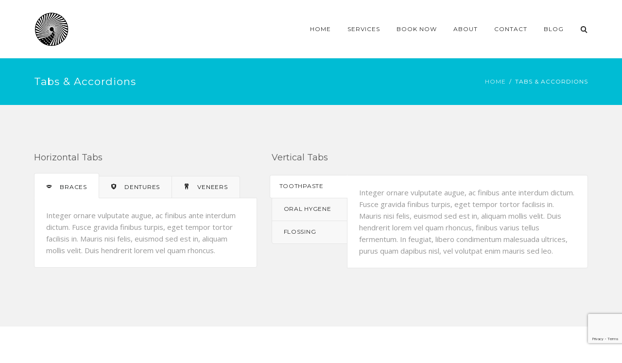

--- FILE ---
content_type: text/html; charset=UTF-8
request_url: https://www.mcfarlanedental.com/tabs-accordions/
body_size: 20089
content:
<!DOCTYPE html>
<html lang="en">
<head>
	<meta name="viewport" content="width=device-width, initial-scale=1">
    <meta charset="UTF-8" />
    <link rel="profile" href="http://gmpg.org/xfn/11" />
    <title>Tabs &#038; Accordions &#8211; McFarlane Dental</title>
<meta name='robots' content='max-image-preview:large' />
	<style>img:is([sizes="auto" i], [sizes^="auto," i]) { contain-intrinsic-size: 3000px 1500px }</style>
	<link rel='dns-prefetch' href='//stats.wp.com' />
<link rel='dns-prefetch' href='//fonts.googleapis.com' />
<link rel='dns-prefetch' href='//v0.wordpress.com' />
<link rel='dns-prefetch' href='//widgets.wp.com' />
<link rel='dns-prefetch' href='//s0.wp.com' />
<link rel='dns-prefetch' href='//0.gravatar.com' />
<link rel='dns-prefetch' href='//1.gravatar.com' />
<link rel='dns-prefetch' href='//2.gravatar.com' />
<link rel='preconnect' href='https://fonts.gstatic.com' crossorigin />
<link rel="alternate" type="application/rss+xml" title="McFarlane Dental &raquo; Feed" href="https://www.mcfarlanedental.com/feed/" />
<link rel="alternate" type="application/rss+xml" title="McFarlane Dental &raquo; Comments Feed" href="https://www.mcfarlanedental.com/comments/feed/" />
<script type="text/javascript">
/* <![CDATA[ */
window._wpemojiSettings = {"baseUrl":"https:\/\/s.w.org\/images\/core\/emoji\/16.0.1\/72x72\/","ext":".png","svgUrl":"https:\/\/s.w.org\/images\/core\/emoji\/16.0.1\/svg\/","svgExt":".svg","source":{"concatemoji":"https:\/\/www.mcfarlanedental.com\/wp-includes\/js\/wp-emoji-release.min.js?ver=6.8.3"}};
/*! This file is auto-generated */
!function(s,n){var o,i,e;function c(e){try{var t={supportTests:e,timestamp:(new Date).valueOf()};sessionStorage.setItem(o,JSON.stringify(t))}catch(e){}}function p(e,t,n){e.clearRect(0,0,e.canvas.width,e.canvas.height),e.fillText(t,0,0);var t=new Uint32Array(e.getImageData(0,0,e.canvas.width,e.canvas.height).data),a=(e.clearRect(0,0,e.canvas.width,e.canvas.height),e.fillText(n,0,0),new Uint32Array(e.getImageData(0,0,e.canvas.width,e.canvas.height).data));return t.every(function(e,t){return e===a[t]})}function u(e,t){e.clearRect(0,0,e.canvas.width,e.canvas.height),e.fillText(t,0,0);for(var n=e.getImageData(16,16,1,1),a=0;a<n.data.length;a++)if(0!==n.data[a])return!1;return!0}function f(e,t,n,a){switch(t){case"flag":return n(e,"\ud83c\udff3\ufe0f\u200d\u26a7\ufe0f","\ud83c\udff3\ufe0f\u200b\u26a7\ufe0f")?!1:!n(e,"\ud83c\udde8\ud83c\uddf6","\ud83c\udde8\u200b\ud83c\uddf6")&&!n(e,"\ud83c\udff4\udb40\udc67\udb40\udc62\udb40\udc65\udb40\udc6e\udb40\udc67\udb40\udc7f","\ud83c\udff4\u200b\udb40\udc67\u200b\udb40\udc62\u200b\udb40\udc65\u200b\udb40\udc6e\u200b\udb40\udc67\u200b\udb40\udc7f");case"emoji":return!a(e,"\ud83e\udedf")}return!1}function g(e,t,n,a){var r="undefined"!=typeof WorkerGlobalScope&&self instanceof WorkerGlobalScope?new OffscreenCanvas(300,150):s.createElement("canvas"),o=r.getContext("2d",{willReadFrequently:!0}),i=(o.textBaseline="top",o.font="600 32px Arial",{});return e.forEach(function(e){i[e]=t(o,e,n,a)}),i}function t(e){var t=s.createElement("script");t.src=e,t.defer=!0,s.head.appendChild(t)}"undefined"!=typeof Promise&&(o="wpEmojiSettingsSupports",i=["flag","emoji"],n.supports={everything:!0,everythingExceptFlag:!0},e=new Promise(function(e){s.addEventListener("DOMContentLoaded",e,{once:!0})}),new Promise(function(t){var n=function(){try{var e=JSON.parse(sessionStorage.getItem(o));if("object"==typeof e&&"number"==typeof e.timestamp&&(new Date).valueOf()<e.timestamp+604800&&"object"==typeof e.supportTests)return e.supportTests}catch(e){}return null}();if(!n){if("undefined"!=typeof Worker&&"undefined"!=typeof OffscreenCanvas&&"undefined"!=typeof URL&&URL.createObjectURL&&"undefined"!=typeof Blob)try{var e="postMessage("+g.toString()+"("+[JSON.stringify(i),f.toString(),p.toString(),u.toString()].join(",")+"));",a=new Blob([e],{type:"text/javascript"}),r=new Worker(URL.createObjectURL(a),{name:"wpTestEmojiSupports"});return void(r.onmessage=function(e){c(n=e.data),r.terminate(),t(n)})}catch(e){}c(n=g(i,f,p,u))}t(n)}).then(function(e){for(var t in e)n.supports[t]=e[t],n.supports.everything=n.supports.everything&&n.supports[t],"flag"!==t&&(n.supports.everythingExceptFlag=n.supports.everythingExceptFlag&&n.supports[t]);n.supports.everythingExceptFlag=n.supports.everythingExceptFlag&&!n.supports.flag,n.DOMReady=!1,n.readyCallback=function(){n.DOMReady=!0}}).then(function(){return e}).then(function(){var e;n.supports.everything||(n.readyCallback(),(e=n.source||{}).concatemoji?t(e.concatemoji):e.wpemoji&&e.twemoji&&(t(e.twemoji),t(e.wpemoji)))}))}((window,document),window._wpemojiSettings);
/* ]]> */
</script>
<link rel='stylesheet' id='sbi_styles-css' href='https://www.mcfarlanedental.com/wp-content/plugins/instagram-feed/css/sbi-styles.min.css?ver=6.9.1' type='text/css' media='all' />
<style id='wp-emoji-styles-inline-css' type='text/css'>

	img.wp-smiley, img.emoji {
		display: inline !important;
		border: none !important;
		box-shadow: none !important;
		height: 1em !important;
		width: 1em !important;
		margin: 0 0.07em !important;
		vertical-align: -0.1em !important;
		background: none !important;
		padding: 0 !important;
	}
</style>
<link rel='stylesheet' id='wp-block-library-css' href='https://www.mcfarlanedental.com/wp-includes/css/dist/block-library/style.min.css?ver=6.8.3' type='text/css' media='all' />
<style id='wp-block-library-theme-inline-css' type='text/css'>
.wp-block-audio :where(figcaption){color:#555;font-size:13px;text-align:center}.is-dark-theme .wp-block-audio :where(figcaption){color:#ffffffa6}.wp-block-audio{margin:0 0 1em}.wp-block-code{border:1px solid #ccc;border-radius:4px;font-family:Menlo,Consolas,monaco,monospace;padding:.8em 1em}.wp-block-embed :where(figcaption){color:#555;font-size:13px;text-align:center}.is-dark-theme .wp-block-embed :where(figcaption){color:#ffffffa6}.wp-block-embed{margin:0 0 1em}.blocks-gallery-caption{color:#555;font-size:13px;text-align:center}.is-dark-theme .blocks-gallery-caption{color:#ffffffa6}:root :where(.wp-block-image figcaption){color:#555;font-size:13px;text-align:center}.is-dark-theme :root :where(.wp-block-image figcaption){color:#ffffffa6}.wp-block-image{margin:0 0 1em}.wp-block-pullquote{border-bottom:4px solid;border-top:4px solid;color:currentColor;margin-bottom:1.75em}.wp-block-pullquote cite,.wp-block-pullquote footer,.wp-block-pullquote__citation{color:currentColor;font-size:.8125em;font-style:normal;text-transform:uppercase}.wp-block-quote{border-left:.25em solid;margin:0 0 1.75em;padding-left:1em}.wp-block-quote cite,.wp-block-quote footer{color:currentColor;font-size:.8125em;font-style:normal;position:relative}.wp-block-quote:where(.has-text-align-right){border-left:none;border-right:.25em solid;padding-left:0;padding-right:1em}.wp-block-quote:where(.has-text-align-center){border:none;padding-left:0}.wp-block-quote.is-large,.wp-block-quote.is-style-large,.wp-block-quote:where(.is-style-plain){border:none}.wp-block-search .wp-block-search__label{font-weight:700}.wp-block-search__button{border:1px solid #ccc;padding:.375em .625em}:where(.wp-block-group.has-background){padding:1.25em 2.375em}.wp-block-separator.has-css-opacity{opacity:.4}.wp-block-separator{border:none;border-bottom:2px solid;margin-left:auto;margin-right:auto}.wp-block-separator.has-alpha-channel-opacity{opacity:1}.wp-block-separator:not(.is-style-wide):not(.is-style-dots){width:100px}.wp-block-separator.has-background:not(.is-style-dots){border-bottom:none;height:1px}.wp-block-separator.has-background:not(.is-style-wide):not(.is-style-dots){height:2px}.wp-block-table{margin:0 0 1em}.wp-block-table td,.wp-block-table th{word-break:normal}.wp-block-table :where(figcaption){color:#555;font-size:13px;text-align:center}.is-dark-theme .wp-block-table :where(figcaption){color:#ffffffa6}.wp-block-video :where(figcaption){color:#555;font-size:13px;text-align:center}.is-dark-theme .wp-block-video :where(figcaption){color:#ffffffa6}.wp-block-video{margin:0 0 1em}:root :where(.wp-block-template-part.has-background){margin-bottom:0;margin-top:0;padding:1.25em 2.375em}
</style>
<style id='classic-theme-styles-inline-css' type='text/css'>
/*! This file is auto-generated */
.wp-block-button__link{color:#fff;background-color:#32373c;border-radius:9999px;box-shadow:none;text-decoration:none;padding:calc(.667em + 2px) calc(1.333em + 2px);font-size:1.125em}.wp-block-file__button{background:#32373c;color:#fff;text-decoration:none}
</style>
<link rel='stylesheet' id='mediaelement-css' href='https://www.mcfarlanedental.com/wp-includes/js/mediaelement/mediaelementplayer-legacy.min.css?ver=4.2.17' type='text/css' media='all' />
<link rel='stylesheet' id='wp-mediaelement-css' href='https://www.mcfarlanedental.com/wp-includes/js/mediaelement/wp-mediaelement.min.css?ver=6.8.3' type='text/css' media='all' />
<style id='jetpack-sharing-buttons-style-inline-css' type='text/css'>
.jetpack-sharing-buttons__services-list{display:flex;flex-direction:row;flex-wrap:wrap;gap:0;list-style-type:none;margin:5px;padding:0}.jetpack-sharing-buttons__services-list.has-small-icon-size{font-size:12px}.jetpack-sharing-buttons__services-list.has-normal-icon-size{font-size:16px}.jetpack-sharing-buttons__services-list.has-large-icon-size{font-size:24px}.jetpack-sharing-buttons__services-list.has-huge-icon-size{font-size:36px}@media print{.jetpack-sharing-buttons__services-list{display:none!important}}.editor-styles-wrapper .wp-block-jetpack-sharing-buttons{gap:0;padding-inline-start:0}ul.jetpack-sharing-buttons__services-list.has-background{padding:1.25em 2.375em}
</style>
<style id='global-styles-inline-css' type='text/css'>
:root{--wp--preset--aspect-ratio--square: 1;--wp--preset--aspect-ratio--4-3: 4/3;--wp--preset--aspect-ratio--3-4: 3/4;--wp--preset--aspect-ratio--3-2: 3/2;--wp--preset--aspect-ratio--2-3: 2/3;--wp--preset--aspect-ratio--16-9: 16/9;--wp--preset--aspect-ratio--9-16: 9/16;--wp--preset--color--black: #000;--wp--preset--color--cyan-bluish-gray: #abb8c3;--wp--preset--color--white: #fff;--wp--preset--color--pale-pink: #f78da7;--wp--preset--color--vivid-red: #cf2e2e;--wp--preset--color--luminous-vivid-orange: #ff6900;--wp--preset--color--luminous-vivid-amber: #fcb900;--wp--preset--color--light-green-cyan: #7bdcb5;--wp--preset--color--vivid-green-cyan: #00d084;--wp--preset--color--pale-cyan-blue: #8ed1fc;--wp--preset--color--vivid-cyan-blue: #0693e3;--wp--preset--color--vivid-purple: #9b51e0;--wp--preset--color--primary: #00bcd4;--wp--preset--color--secondary: #3F51B5;--wp--preset--color--tertiary: #2B354B;--wp--preset--color--site-background-color: #ffffff;--wp--preset--color--alt-site-background-color: #f4f8fa;--wp--preset--gradient--vivid-cyan-blue-to-vivid-purple: linear-gradient(135deg,rgba(6,147,227,1) 0%,rgb(155,81,224) 100%);--wp--preset--gradient--light-green-cyan-to-vivid-green-cyan: linear-gradient(135deg,rgb(122,220,180) 0%,rgb(0,208,130) 100%);--wp--preset--gradient--luminous-vivid-amber-to-luminous-vivid-orange: linear-gradient(135deg,rgba(252,185,0,1) 0%,rgba(255,105,0,1) 100%);--wp--preset--gradient--luminous-vivid-orange-to-vivid-red: linear-gradient(135deg,rgba(255,105,0,1) 0%,rgb(207,46,46) 100%);--wp--preset--gradient--very-light-gray-to-cyan-bluish-gray: linear-gradient(135deg,rgb(238,238,238) 0%,rgb(169,184,195) 100%);--wp--preset--gradient--cool-to-warm-spectrum: linear-gradient(135deg,rgb(74,234,220) 0%,rgb(151,120,209) 20%,rgb(207,42,186) 40%,rgb(238,44,130) 60%,rgb(251,105,98) 80%,rgb(254,248,76) 100%);--wp--preset--gradient--blush-light-purple: linear-gradient(135deg,rgb(255,206,236) 0%,rgb(152,150,240) 100%);--wp--preset--gradient--blush-bordeaux: linear-gradient(135deg,rgb(254,205,165) 0%,rgb(254,45,45) 50%,rgb(107,0,62) 100%);--wp--preset--gradient--luminous-dusk: linear-gradient(135deg,rgb(255,203,112) 0%,rgb(199,81,192) 50%,rgb(65,88,208) 100%);--wp--preset--gradient--pale-ocean: linear-gradient(135deg,rgb(255,245,203) 0%,rgb(182,227,212) 50%,rgb(51,167,181) 100%);--wp--preset--gradient--electric-grass: linear-gradient(135deg,rgb(202,248,128) 0%,rgb(113,206,126) 100%);--wp--preset--gradient--midnight: linear-gradient(135deg,rgb(2,3,129) 0%,rgb(40,116,252) 100%);--wp--preset--font-size--small: 13px;--wp--preset--font-size--medium: 20px;--wp--preset--font-size--large: 36px;--wp--preset--font-size--x-large: 42px;--wp--preset--spacing--20: 0.44rem;--wp--preset--spacing--30: 0.67rem;--wp--preset--spacing--40: 1rem;--wp--preset--spacing--50: 1.5rem;--wp--preset--spacing--60: 2.25rem;--wp--preset--spacing--70: 3.38rem;--wp--preset--spacing--80: 5.06rem;--wp--preset--shadow--natural: 6px 6px 9px rgba(0, 0, 0, 0.2);--wp--preset--shadow--deep: 12px 12px 50px rgba(0, 0, 0, 0.4);--wp--preset--shadow--sharp: 6px 6px 0px rgba(0, 0, 0, 0.2);--wp--preset--shadow--outlined: 6px 6px 0px -3px rgba(255, 255, 255, 1), 6px 6px rgba(0, 0, 0, 1);--wp--preset--shadow--crisp: 6px 6px 0px rgba(0, 0, 0, 1);}:where(.is-layout-flex){gap: 0.5em;}:where(.is-layout-grid){gap: 0.5em;}body .is-layout-flex{display: flex;}.is-layout-flex{flex-wrap: wrap;align-items: center;}.is-layout-flex > :is(*, div){margin: 0;}body .is-layout-grid{display: grid;}.is-layout-grid > :is(*, div){margin: 0;}:where(.wp-block-columns.is-layout-flex){gap: 2em;}:where(.wp-block-columns.is-layout-grid){gap: 2em;}:where(.wp-block-post-template.is-layout-flex){gap: 1.25em;}:where(.wp-block-post-template.is-layout-grid){gap: 1.25em;}.has-black-color{color: var(--wp--preset--color--black) !important;}.has-cyan-bluish-gray-color{color: var(--wp--preset--color--cyan-bluish-gray) !important;}.has-white-color{color: var(--wp--preset--color--white) !important;}.has-pale-pink-color{color: var(--wp--preset--color--pale-pink) !important;}.has-vivid-red-color{color: var(--wp--preset--color--vivid-red) !important;}.has-luminous-vivid-orange-color{color: var(--wp--preset--color--luminous-vivid-orange) !important;}.has-luminous-vivid-amber-color{color: var(--wp--preset--color--luminous-vivid-amber) !important;}.has-light-green-cyan-color{color: var(--wp--preset--color--light-green-cyan) !important;}.has-vivid-green-cyan-color{color: var(--wp--preset--color--vivid-green-cyan) !important;}.has-pale-cyan-blue-color{color: var(--wp--preset--color--pale-cyan-blue) !important;}.has-vivid-cyan-blue-color{color: var(--wp--preset--color--vivid-cyan-blue) !important;}.has-vivid-purple-color{color: var(--wp--preset--color--vivid-purple) !important;}.has-black-background-color{background-color: var(--wp--preset--color--black) !important;}.has-cyan-bluish-gray-background-color{background-color: var(--wp--preset--color--cyan-bluish-gray) !important;}.has-white-background-color{background-color: var(--wp--preset--color--white) !important;}.has-pale-pink-background-color{background-color: var(--wp--preset--color--pale-pink) !important;}.has-vivid-red-background-color{background-color: var(--wp--preset--color--vivid-red) !important;}.has-luminous-vivid-orange-background-color{background-color: var(--wp--preset--color--luminous-vivid-orange) !important;}.has-luminous-vivid-amber-background-color{background-color: var(--wp--preset--color--luminous-vivid-amber) !important;}.has-light-green-cyan-background-color{background-color: var(--wp--preset--color--light-green-cyan) !important;}.has-vivid-green-cyan-background-color{background-color: var(--wp--preset--color--vivid-green-cyan) !important;}.has-pale-cyan-blue-background-color{background-color: var(--wp--preset--color--pale-cyan-blue) !important;}.has-vivid-cyan-blue-background-color{background-color: var(--wp--preset--color--vivid-cyan-blue) !important;}.has-vivid-purple-background-color{background-color: var(--wp--preset--color--vivid-purple) !important;}.has-black-border-color{border-color: var(--wp--preset--color--black) !important;}.has-cyan-bluish-gray-border-color{border-color: var(--wp--preset--color--cyan-bluish-gray) !important;}.has-white-border-color{border-color: var(--wp--preset--color--white) !important;}.has-pale-pink-border-color{border-color: var(--wp--preset--color--pale-pink) !important;}.has-vivid-red-border-color{border-color: var(--wp--preset--color--vivid-red) !important;}.has-luminous-vivid-orange-border-color{border-color: var(--wp--preset--color--luminous-vivid-orange) !important;}.has-luminous-vivid-amber-border-color{border-color: var(--wp--preset--color--luminous-vivid-amber) !important;}.has-light-green-cyan-border-color{border-color: var(--wp--preset--color--light-green-cyan) !important;}.has-vivid-green-cyan-border-color{border-color: var(--wp--preset--color--vivid-green-cyan) !important;}.has-pale-cyan-blue-border-color{border-color: var(--wp--preset--color--pale-cyan-blue) !important;}.has-vivid-cyan-blue-border-color{border-color: var(--wp--preset--color--vivid-cyan-blue) !important;}.has-vivid-purple-border-color{border-color: var(--wp--preset--color--vivid-purple) !important;}.has-vivid-cyan-blue-to-vivid-purple-gradient-background{background: var(--wp--preset--gradient--vivid-cyan-blue-to-vivid-purple) !important;}.has-light-green-cyan-to-vivid-green-cyan-gradient-background{background: var(--wp--preset--gradient--light-green-cyan-to-vivid-green-cyan) !important;}.has-luminous-vivid-amber-to-luminous-vivid-orange-gradient-background{background: var(--wp--preset--gradient--luminous-vivid-amber-to-luminous-vivid-orange) !important;}.has-luminous-vivid-orange-to-vivid-red-gradient-background{background: var(--wp--preset--gradient--luminous-vivid-orange-to-vivid-red) !important;}.has-very-light-gray-to-cyan-bluish-gray-gradient-background{background: var(--wp--preset--gradient--very-light-gray-to-cyan-bluish-gray) !important;}.has-cool-to-warm-spectrum-gradient-background{background: var(--wp--preset--gradient--cool-to-warm-spectrum) !important;}.has-blush-light-purple-gradient-background{background: var(--wp--preset--gradient--blush-light-purple) !important;}.has-blush-bordeaux-gradient-background{background: var(--wp--preset--gradient--blush-bordeaux) !important;}.has-luminous-dusk-gradient-background{background: var(--wp--preset--gradient--luminous-dusk) !important;}.has-pale-ocean-gradient-background{background: var(--wp--preset--gradient--pale-ocean) !important;}.has-electric-grass-gradient-background{background: var(--wp--preset--gradient--electric-grass) !important;}.has-midnight-gradient-background{background: var(--wp--preset--gradient--midnight) !important;}.has-small-font-size{font-size: var(--wp--preset--font-size--small) !important;}.has-medium-font-size{font-size: var(--wp--preset--font-size--medium) !important;}.has-large-font-size{font-size: var(--wp--preset--font-size--large) !important;}.has-x-large-font-size{font-size: var(--wp--preset--font-size--x-large) !important;}
:where(.wp-block-post-template.is-layout-flex){gap: 1.25em;}:where(.wp-block-post-template.is-layout-grid){gap: 1.25em;}
:where(.wp-block-columns.is-layout-flex){gap: 2em;}:where(.wp-block-columns.is-layout-grid){gap: 2em;}
:root :where(.wp-block-pullquote){font-size: 1.5em;line-height: 1.6;}
</style>
<link rel='stylesheet' id='contact-form-7-css' href='https://www.mcfarlanedental.com/wp-content/plugins/contact-form-7/includes/css/styles.css?ver=6.1.1' type='text/css' media='all' />
<link rel='stylesheet' id='dentalia-plugin-style-css' href='https://www.mcfarlanedental.com/wp-content/plugins/dentalia-plugin/css/style.css?ver=6.8.3' type='text/css' media='all' />
<link rel='stylesheet' id='rs-plugin-settings-css' href='https://www.mcfarlanedental.com/wp-content/plugins/revslider/public/assets/css/rs6.css?ver=6.3.9' type='text/css' media='all' />
<style id='rs-plugin-settings-inline-css' type='text/css'>
#rs-demo-id {}
</style>
<link rel='stylesheet' id='siteorigin-panels-front-css' href='https://www.mcfarlanedental.com/wp-content/plugins/siteorigin-panels/css/front-flex.min.css?ver=2.33.2' type='text/css' media='all' />
<link rel='stylesheet' id='bootstrap-css' href='https://www.mcfarlanedental.com/wp-content/themes/dentalia/libs/bootstrap/css/bootstrap.min.css?ver=6.8.3' type='text/css' media='all' />
<link rel='stylesheet' id='orionicons-css' href='https://www.mcfarlanedental.com/wp-content/themes/dentalia/libs/orionicon/css/style.css?ver=6.8.3' type='text/css' media='all' />
<link rel='stylesheet' id='owl-css' href='https://www.mcfarlanedental.com/wp-content/themes/dentalia/libs/owlcarousel/assets/owl.carousel.min.css?ver=6.8.3' type='text/css' media='all' />
<link rel='stylesheet' id='owl-theme-css' href='https://www.mcfarlanedental.com/wp-content/themes/dentalia/libs/owlcarousel/assets/owl.theme.default.min.css?ver=6.8.3' type='text/css' media='all' />
<link rel='stylesheet' id='fancybox-css' href='https://www.mcfarlanedental.com/wp-content/themes/dentalia/libs/fancybox/jquery.fancybox.min.css?ver=6.8.3' type='text/css' media='all' />
<link rel='stylesheet' id='dentalia_components-css' href='https://www.mcfarlanedental.com/wp-content/themes/dentalia/css-min/components.css?ver=6.8.3' type='text/css' media='all' />
<style id='dentalia_components-inline-css' type='text/css'>
@media (min-width:992px){header.nav-dark .nav-menu ul.sub-menu li.menu-item:not(:last-child):not(.orion-megamenu-subitem):after{background-color:rgba(0,0,0,.05)}header.nav-dark .last-tab-wrap .woocart ul.product_list_widget>li.mini_cart_item{border-bottom:1px solid rgba(0,0,0,.05)}header.nav-light .nav-menu ul.sub-menu li.menu-item:not(:last-child):not(.orion-megamenu-subitem):after{background-color:rgba(0,0,0,.2)}header.nav-light .last-tab-wrap .woocart ul.product_list_widget>li.mini_cart_item{border-bottom:1px solid rgba(0,0,0,.2)}header .nav-menu .orion-megamenu.mega-light-borders ul.sub-menu .sub-menu li.menu-item:not(:last-child):after{background-color:rgba(0,0,0,.2)}header .nav-menu .orion-megamenu.mega-dark-borders ul.sub-menu .sub-menu li.menu-item:not(:last-child):after{background-color:rgba(0,0,0,.05)}}.top-bar,.top-bar .widget_shopping_cart .orion-cart-wrapper{background-color:#fff}.top-bar-toggle{border-top-color:#fff}@media (min-width:992px){.mainheader a.logo>img{max-height:72px;max-width:300px}.header-classic .site-branding,header.stickymenu .site-branding{width:300px}}@media (max-width:991px){header.site-header .site-branding a.logo{margin-top:30px}}@media (max-width:991px){header.site-header .site-branding a.logo{margin-bottom:24px}}@media (min-width:992px){header.nav-dark:not(.stickymenu) .nav-container{background-color:#2B354B}header.nav-light:not(.stickymenu) .nav-container{background-color:transparent}}@media (min-width:992px){.nav-dark .nav-menu>li>a,.nav-dark .nav-menu>ul>li>a{color:#fff;background:transparent}.nav-dark .nav-menu>li:hover>a,.nav-dark .nav-menu>ul>li:hover>a,.nav-dark .nav-menu>li:focus>a,.nav-dark .nav-menu>ul>li:focus>a{color:#fff;background:rgba(0,0,0,.30)}.nav-dark .nav-menu>li.current_page_item>a,.nav-dark .nav-menu>li.current-menu-ancestor>a,.nav-dark .nav-menu>li.one-page-current-item>a,.nav-dark .nav-menu>li.one-page-current-anchester>a{color:#fff;background:#00bcd4}.nav-dark .last-tab-wrap .woo-cart-icon,.nav-dark .last-tab-wrap .cart-quantity{color:#fff}.nav-dark ul.sub-menu li.menu-item>a,.nav-dark ul.sub-menu:not(.mega-light) li.menu-item>a,.orion-megamenu ul.sub-menu.nav-dark li.menu-item>a,.nav-dark ul.sub-menu:not(.nav-light) li.menu-item>span,.nav-dark .nav-menu ul.sub-menu:not(.mega-light) li>a>span.coll_btn i,.nav-dark .search-submit,.nav-dark .search-form input,header.nav-dark .nav-menu .togglecontainer .widget_nav_menu li a,li.orion-megamenu>ul.sub-menu.nav-dark>li:hover>a,header.nav-dark .main-nav-wrap .nav-menu .orion-cart-wrapper a:not(.btn),header.nav-dark .main-nav-wrap .nav-menu .orion-cart-wrapper a:not(.btn) span{color:#212121}.nav-dark ul.sub-menu .menu-item:hover>a,.nav-dark ul.sub-menu li.menu-item:hover>a:not(.btn):hover,.nav-dark .nav-menu ul.sub-menu li:hover>a>span.coll_btn i,.nav-dark ul.sub-menu li:focus>a,.nav-dark .nav-menu ul.sub-menu li:focus>a>span.coll_btn i,header.nav-dark .nav-menu .togglecontainer .widget_nav_menu li a:hover,.widget_nav_menu.text-dark .current-menu-ancestor>a,li.orion-megamenu>ul.sub-menu.nav-dark>li>a:hover,header.nav-dark .main-nav-wrap .nav-menu .orion-cart-wrapper a:not(.btn):hover,header.nav-dark .main-nav-wrap .nav-menu .orion-cart-wrapper a:not(.btn):hover span{color:#00bcd4}.nav-dark ul.sub-menu li.menu-item:not(.orion-megamenu-subitem).current-menu-item>a,.nav-dark ul.sub-menu li.menu-item:not(.orion-megamenu-subitem).current-menu-ancestor>a,.nav-dark ul.sub-menu li.menu-item.one-page-current-item>a,.nav-dark ul.sub-menu li.menu-item.one-page-current-anchester>a{color:#00bcd4}.nav-dark .nav-menu li:not(.orion-megamenu-subitem)>ul.sub-menu,.nav-dark .nav-menu .togglecontainer,header.nav-dark .main-nav-wrap .nav-menu .orion-cart-wrapper{background-color:rgba(255,255,255,1)}header.nav-dark .site-navigation .search.open .searchwrap{background-color:rgba(255,255,255,1)}.nav-dark .to-x .search-box .circle.top{border-top-color:#fff;border-left-color:#fff}.nav-dark .to-x .search-box .circle.bottom{border-right-color:#fff;border-bottom-color:#fff}.nav-dark .to-x .search-box .handle{background-color:#fff}.nav-light .nav-menu>li>a,.nav-light .nav-menu>ul>li>a{color:#212121;background:transparent}.nav-light .nav-menu>li:hover>a,.nav-light .nav-menu>ul>li:hover>a,.nav-light .nav-menu>li:focus>a,.nav-light .nav-menu>ul>li:focus>a{color:#212121;background:rgba(0,0,0,.05)}.nav-light .nav-menu>li.current_page_item>a,.nav-light .nav-menu>li.current-menu-ancestor>a,.nav-light .nav-menu>li.one-page-current-item>a,.nav-light .nav-menu>li.one-page-current-anchester>a{color:#fff;background:#00bcd4}.nav-light .last-tab-wrap .woo-cart-icon,.nav-light .last-tab-wrap .cart-quantity{color:#212121}.nav-light ul.sub-menu li.menu-item>a,.nav-light .nav-menu ul.sub-menu li>a>span.coll_btn i,.orion-megamenu ul.sub-menu.nav-light li.menu-item>a,header.nav-light .main-nav-wrap .nav-menu .orion-cart-wrapper,header.nav-light .main-nav-wrap .nav-menu .orion-cart-wrapper .item-title,header.nav-light .main-nav-wrap .nav-menu .orion-cart-wrapper a:not(.btn),header.nav-light .main-nav-wrap .nav-menu .orion-cart-wrapper a:not(.btn) span{color:#fff}.nav-light ul.sub-menu li.menu-item:not(.orion-megamenu-subitem):hover>a:not(.btn),ul.sub-menu.nav-light .megamenu-sidebar .widget_nav_menu li>a:not(.btn):hover,ul.sub-menu.nav-light li.orion-megamenu-subitem>a:hover,.nav-light .nav-menu ul.sub-menu li:hover>a>span.coll_btn i,.nav-light ul.sub-menu li:focus>a,.nav-light .nav-menu ul.sub-menu li:focus>a>span.coll_btn i,header.nav-light .nav-menu .togglecontainer .widget_nav_menu li a:hover,.widget_nav_menu.text-light .current-menu-ancestor>a,ul.sub-menu>.current-menu-item>a,.nav-light ul.sub-menu .current-menu-item>a,ul.sub-menu>.current-menu-ancestor>a,.nav-light ul.sub-menu .current-menu-ancestor>a,header.nav-light .main-nav-wrap .nav-menu .orion-cart-wrapper a:not(.btn):hover,header.nav-light .main-nav-wrap .nav-menu .orion-cart-wrapper a:not(.btn):hover span{color:#00bcd4}.nav-light ul.sub-menu li.menu-item:not(.orion-megamenu-subitem).current-menu-item>a:not(.btn),.nav-light ul.sub-menu li.menu-item:not(.orion-megamenu-subitem).current-menu-ancestor>a:not(.btn),.nav-light ul.sub-menu li.menu-item.one-page-current-anchester>a,.nav-light ul.sub-menu li.menu-item.one-page-current-item>a{color:#00bcd4}.nav-light .nav-menu li:not(.orion-megamenu-subitem)>ul.sub-menu,.nav-light .nav-menu .togglecontainer{background-color:rgba(43,53,75,1)}header.nav-light .site-navigation .search.open .searchwrap,header.nav-light .nav-menu .togglecontainer .widget_nav_menu li a,header.nav-light .main-nav-wrap .nav-menu .orion-cart-wrapper{background-color:rgba(43,53,75,1)}.header-classic.nav-light .nav-menu>li>.sub-menu:before,.header-classic.nav-light .nav-menu>li.mega-menu-item.mega-active:before,.header-with-widgets.nav-light .nav-menu>li>.sub-menu:before{border-bottom-color:rgba(43,53,75,1)}.header-classic.nav-dark .nav-menu>li>.sub-menu:before,.header-classic.nav-dark .nav-menu>li.mega-menu-item.mega-active:before,.header-with-widgets.nav-dark .nav-menu>li>.sub-menu:before{border-bottom-color:rgba(255,255,255,1)}.nav-light .to-x .search-box .circle.top{border-top-color:#212121;border-left-color:#212121}.nav-light .to-x .search-box .circle.bottom{border-right-color:#212121;border-bottom-color:#212121}.nav-light .to-x .search-box .handle{background-color:#212121}}@media (max-width:991px){.site-header .nav-container.open,.site-header .mobile-cart.open{background-color:#f2f2f2}header.site-header.nav-dark .nav-container.open,.site-header.nav-dark .mobile-cart.open{background-color:#2B354B}header.site-header.nav-light .nav-container.open,.site-header.nav-light .mobile-cart.open{background-color:#f2f2f2}header.nav-light .nav-menu li:not(.current-menu-item):not(:hover)>a,header.nav-light .nav-menu li.menu-item>span,.nav-light .coll_btn i,.nav-light .coll_btn i,.nav-light .site-navigation .widget h4,header.nav-light .mega-dark .coll_btn i,.nav-light .mobile-cart a:not(.btn),.nav-light .mobile-cart,.nav-light .mobile-cart a>.item-title,.nav-light .menu-item .search-form .searchfield,.nav-light .site-navigation input.search-submit{color:#212121}.nav-dark .nav-menu li>a,header.nav-dark .nav-menu ul.sub-menu li:not(:hover)>a,header.nav-dark .nav-menu ul.sub-menu li>span,.nav-dark .coll_btn i,.nav-dark .coll_btn i,header.nav-dark .mega-light .coll_btn i,.nav-dark .menu-item.search .searchfield,.nav-dark .site-navigation input.search-submit,.nav-dark .mobile-cart a:not(.btn),.nav-dark .mobile-cart,.nav-dark .mobile-cart a>.item-title{color:#fff}.nav-light .nav-menu .search-form input.searchfield::-webkit-input-placeholder{color:#212121;opacity:.8}.nav-light .nav-menu .search-form input.searchfield::-moz-placeholder{color:#212121;opacity:.8}.nav-light .nav-menu .search-form input.searchfield:-ms-input-placeholder{color:#212121;opacity:.8}.nav-light .nav-menu .search-form input.searchfield::placeholder{color:#212121;opacity:.8}.nav-dark .nav-menu .search-form input.searchfield::-webkit-input-placeholder{color:#fff;opacity:.8}.nav-dark .nav-menu .search-form input.searchfield::-moz-placeholder{color:#fff;opacity:.8}.nav-dark .nav-menu .search-form input.searchfield:-ms-input-placeholder{color:#fff;opacity:.8}.nav-dark .nav-menu .search-form input.searchfield::placeholder{color:#fff;opacity:.8}.nav-menu li:hover>a,header .nav-menu ul.sub-menu li:hover>a,.site-header .coll_btn:hover i,.nav-menu li.current-menu-item>a,.nav-menu li.current-menu-ancestor>a{color:#00bcd4!important}.mobile-header-compact .mobile-call-btn,.mobile-header-compact .woocart{border-color:#fff}}@media (min-width:992px){.header-with-widgets.nav-style-1 .nav-menu>li>a,.header-with-widgets.nav-style-3 .nav-menu>li>a{padding-top:6px;padding-bottom:6px}.header-with-widgets.nav-style-1 .nav-menu>.last-tab>.last-tab-wrap,.header-with-widgets.nav-style-3 .nav-menu>.last-tab>.last-tab-wrap{padding-top:6px}.header-with-widgets.nav-style-2 .nav-menu>li:not(.last-tab){padding-top:12px;padding-bottom:12px}.header-with-widgets.nav-style-2 .container-fluid .site-navigation{padding-left:12px;padding-right:12px}.header-with-widgets.nav-style-2 .nav-menu>li.last-tab{padding-top:12px}.header-with-widgets.nav-style-2:not(.stickymenu) .nav-menu>.orion-megamenu>.mega-indicator-wrap:after{top:12px}}header.header-with-widgets.nav-style-2.nav-light .nav-menu>li>.sub-menu:before{border-bottom-color:rgba(43,53,75,1)}.nav-style-2.nav-light .nav-menu>li>.sub-menu:before,.nav-style-3.nav-light .nav-menu>li>.sub-menu:before,.nav-style-2.nav-light .nav-menu>.orion-megamenu>.mega-indicator-wrap:after{border-bottom-color:rgba(43,53,75,1)}header.header-with-widgets.nav-style-2.nav-dark .nav-menu>li>.sub-menu:before,header.header-with-widgets.nav-style-3.nav-dark .nav-menu>li>.sub-menu:before{border-bottom-color:rgba(255,255,255,1)}.nav-style-2.nav-dark .nav-menu>li>.sub-menu:before,.nav-style-3.nav-dark .nav-menu>li>.sub-menu:before,.nav-style-2.nav-dark .nav-menu>.orion-megamenu>.mega-indicator-wrap:after{border-bottom-color:rgba(255,255,255,1)}@media (min-width:992px){.header-with-widgets>.mainheader>div>.container,.header-with-widgets .site-branding{min-height:120px}}@media (min-width:992px){.nav-menu>.menu-item>a{padding-left:11px;padding-right:11px}}@media (max-width:991px){.nav-menu>li:nth-last-child(2)>a{border-bottom:none}}.top-bar .so-widget-orion_mega_widget_topbar>.widget-title span[class*=icon]{color:#00bcd4}.top-bar .so-widget-orion_mega_widget_topbar>.widget-title:not(.active):hover span[class*=icon]{color:#00bcd4}.top-bar .so-widget-orion_mega_widget_topbar>.widget-title.active span[class*=icon]{color:#fff}.top-bar .so-widget-orion_mega_widget_topbar>.widget-title.featured span[class*=icon]{color:#3F51B5}.top-bar .so-widget-orion_mega_widget_topbar>.widget-title.featured:not(.active):hover span[class*=icon]{color:#3F51B5}.top-bar .so-widget-orion_mega_widget_topbar>.widget-title.featured.active span[class*=icon]{color:#fff}.prev-post a:hover,.next-post a:hover{background-color:rgba(0,188,212,.85)}.prev-post.bg-img a:not(:hover),.next-post.bg-img a:not(:hover){background-color:rgba(255,255,255,.85)}@media (min-width:992px){.header-classic.site-header .site-branding{min-height:120px}.header-with-widgets.site-header .site-branding{min-height:120px}.header-with-widgets .relative-wrap{height:120px}.header-with-widgets.site-header .header-widgets>*{max-height:120px}.header-with-widgets.site-header .header-widgets img{max-height:120px;width:auto}.header-classic.nav-style-1:not(.stickymenu) .nav-menu>li>a,.header-classic.nav-style-2:not(.stickymenu) .nav-menu>li:not(.last-tab),.header-classic.nav-style-3:not(.stickymenu) .nav-menu>li>a{padding-top:42px;padding-bottom:42px}.header-classic.nav-style-2:not(.stickymenu) .nav-menu>.orion-megamenu>.mega-indicator-wrap:after{top:42px}.header-classic.nav-style-3:not(.stickymenu) .nav-menu>li>.last-tab-wrap,.header-classic.nav-style-1:not(.stickymenu) .nav-menu>li>.last-tab-wrap,.header-classic.nav-style-2:not(.stickymenu) .nav-menu>.last-tab{padding-top:42px}.nav-style-2:not(.type-fluid-nav):not(.stickymenu) .nav-menu>li>.sub-menu,.nav-style-2:not(.type-fluid-nav):not(.stickymenu) .nav-menu>li>.togglecontainer{top:120px}.header-classic a.logo>img,.header-classic a.site-title{top:50%}.header-with-widgets a.logo>img{top:50%}.header-with-widgets a.site-title>span,.header-classic a.site-title>span{top:50%;transform:translateY(-50%);position:absolute}.header-classic .last-tab-wrap .woocart{max-height:120px!important;height:120px!important;margin-top:0!important;transform:translateY(-36px)}.header-with-widgets .last-tab-wrap .woocart{max-height:60px!important;height:60px!important;margin-top:0!important;transform:translateY(-6px)}}.woocommerce a.remove:hover,.woocommerce div.product form.cart .reset_variations:hover{color:#00bcd4!important}.primary-hover:hover,.primary-hover:hover>a{color:#00bcd4}.overlay-c1-wrapper{background:#00bcd4;opacity:.8}.overlay-c2-wrapper{background:#3F51B5;opacity:.8}.overlay-c3-wrapper{background:#2B354B;opacity:.8}.overlay-c1-c2-wrapper{background:linear-gradient(-45deg,#00bcd4,#3F51B5);opacity:.8}.overlay-c2-c1-wrapper{background:linear-gradient(-45deg,#3F51B5,#00bcd4);opacity:.8}@media (min-width:768px){.overlay-c1-t-wrapper{background:linear-gradient(90deg,#00bcd4 0,rgba(255,255,255,0) 75%);opacity:.95}.overlay-c2-t-wrapper{background:linear-gradient(90deg,#3F51B5 0,rgba(255,255,255,0) 75%);opacity:.95}.overlay-c3-t-wrapper{background:linear-gradient(90deg,#2B354B 0,rgba(255,255,255,0) 75%);opacity:.95}}@media (max-width:767px){.overlay-c1-t-wrapper{background:#00bcd4;opacity:.65}.overlay-c2-t-wrapper{background:#3F51B5;opacity:.65}.overlay-c3-t-wrapper{background:#2B354B;opacity:.65}}.bg-c1-trans{background-color:rgba(0,188,212,.05)}.main-nav-wrap li.menu-item-has-children:not(.open) .coll_btn.notdesktop{width:100%;direction:rtl}.main-nav-wrap li.menu-item-has-children .coll_btn.notdesktop .orionicon{margin-right:2px}body.rtl .main-nav-wrap li.menu-item-has-children:not(.open) .coll_btn.notdesktop{width:100%;direction:ltr}body.rtl .main-nav-wrap li.menu-item-has-children .coll_btn.notdesktop .orionicon{margin-left:2px}button:hover,button:focus,.btn:hover,.btn:focus,input[type=submit]:hover,input[type=submit]:focus{background-color:#00bcd4}button.btn-c1,.btn.btn-c1,input.btn-c1[type=submit],.post-password-form input[type=submit]{background:#00bcd4;color:#fff}.btn:focus,.btn:active,.btn.active{color:#fff;background:#00bcd4;box-shadow:none;outline:0}.icon-left.btn-wire:hover span[class*=icon],.icon-left.btn-wire:focus span[class*=icon],.icon-left.btn-wire:active span[class*=icon],.icon-right.btn-wire:hover span[class*=icon],.icon-right.btn-wire:focus span[class*=icon],.icon-right.btn-wire:active span[class*=icon]{background:#0fcbe3;box-shadow:inset 0 0 0 1px #00bcd4}button.btn-c1.btn-wire:not(:hover):not(:focus),.btn.btn-c1.btn-wire:not(:hover):not(:focus),input.btn-c1.btn-wire[type=submit]:not(:hover){color:#00bcd4;background:transparent;box-shadow:inset 0 0 0 1px #00bcd4}button.btn-c1.btn-wire:not(:hover):not(:focus) span[class*=icon]:after,button.btn-c1.btn-wire:not(:hover):not(:focus) i:after,.btn.btn-c1.btn-wire:not(:hover):not(:focus) span[class*=icon]:after,.btn.btn-c1.btn-wire:not(:hover):not(:focus) i:after,input.btn-c1.btn-wire[type=submit]:not(:hover) span[class*=icon]:after,input.btn-c1.btn-wire[type=submit]:not(:hover) i:after{border-color:#00bcd4}button.btn-c1:hover,.btn.btn-c1:hover,input.btn-c1[type=submit]:hover,.post-password-form input[type=submit]:hover{background:#0fcbe3;color:#fff}.btn-c1.icon-left:hover span[class*=icon],.btn-c1.icon-left:focus span[class*=icon],.btn-c1.icon-left:active span[class*=icon],.btn-c1.icon-right:hover span[class*=icon],.btn-c1.icon-right:focus span[class*=icon],.btn-c1.icon-right:active span[class*=icon]{background:#00bcd4}button.btn-c1.btn-wire:hover,.btn.btn-c1.btn-wire:hover,input.btn-c1.btn-wire[type=submit]:hover{background:#00bcd4}.btn-c1.icon-left.btn-wire:hover span[class*=icon],.btn-c1.icon-left.btn-wire:focus span[class*=icon],.btn-c1.icon-left.btn-wire:active span[class*=icon],.btn-c1.icon-right.btn-wire:hover span[class*=icon],.btn-c1.icon-right.btn-wire:focus span[class*=icon],.btn-c1.icon-right.btn-wire:active span[class*=icon]{background:#0fcbe3;box-shadow:inset 0 0 0 1px #00bcd4}.btn-c1.icon-left:hover span[class*=icon]:after{display:none}button.btn-c2,.btn.btn-c2,input.btn-c2[type=submit]{background:#3F51B5;color:#fff}button.btn-c2.btn-wire:not(:hover):not(:focus),.btn.btn-c2.btn-wire:not(:hover):not(:focus),input.btn-c2.btn-wire[type=submit]:not(:hover){color:#3F51B5;background:transparent;box-shadow:inset 0 0 0 1px #3F51B5}button.btn-c2.btn-wire:not(:hover):not(:focus) span[class*=icon]:after,button.btn-c2.btn-wire:not(:hover):not(:focus) i:after,.btn.btn-c2.btn-wire:not(:hover):not(:focus) span[class*=icon]:after,.btn.btn-c2.btn-wire:not(:hover):not(:focus) i:after,input.btn-c2.btn-wire[type=submit]:not(:hover) span[class*=icon]:after,input.btn-c2.btn-wire[type=submit]:not(:hover) i:after{border-color:#3F51B5}button.btn-c2:hover,.btn.btn-c2:hover,input.btn-c2[type=submit]:hover{background:#4e60c4;color:#fff}.btn-c2.icon-left:hover span[class*=icon],.btn-c2.icon-left:focus span[class*=icon],.btn-c2.icon-left:active span[class*=icon],.btn-c2.icon-right:hover span[class*=icon],.btn-c2.icon-right:focus span[class*=icon],.btn-c2.icon-right:active span[class*=icon]{background:#3F51B5}button.btn-c2.btn-wire:hover,.btn.btn-c2.btn-wire:hover,input.btn-c2.btn-wire[type=submit]:hover{background:#3F51B5;color:#fff}.btn-c2.icon-left.btn-wire:hover span[class*=icon],.btn-c2.icon-left.btn-wire:focus span[class*=icon],.btn-c2.icon-left.btn-wire:active span[class*=icon],.btn-c2.icon-right.btn-wire:hover span[class*=icon],.btn-c2.icon-right.btn-wire:focus span[class*=icon],.btn-c2.icon-right.btn-wire:active span[class*=icon]{background:#4e60c4;box-shadow:inset 0 0 0 1px #3F51B5}.btn-c2.icon-left:hover span[class*=icon]:after{display:none}button.btn-c3,.btn.btn-c3,input.btn-c3[type=submit]{background:#2B354B;color:#fff}button.btn-c3.btn-wire:not(:hover):not(:focus),.btn.btn-c3.btn-wire:not(:hover):not(:focus),input.btn-c3.btn-wire[type=submit]:not(:hover){color:#2B354B;background:transparent;box-shadow:inset 0 0 0 1px #2B354B}button.btn-c3.btn-wire:not(:hover):not(:focus) span[class*=icon]:after,button.btn-c3.btn-wire:not(:hover):not(:focus) i:after,.btn.btn-c3.btn-wire:not(:hover):not(:focus) span[class*=icon]:after,.btn.btn-c3.btn-wire:not(:hover):not(:focus) i:after,input.btn-c3.btn-wire[type=submit]:not(:hover) span[class*=icon]:after,input.btn-c3.btn-wire[type=submit]:not(:hover) i:after{border-color:#2B354B}button.btn-c3:hover,.btn.btn-c3:hover,input.btn-c3[type=submit]:hover,.woocommerce-message a.button:hover{background:#3a445a;color:#fff}.btn-c3.icon-left:hover span[class*=icon],.btn-c3.icon-left:focus span[class*=icon],.btn-c3.icon-left:active span[class*=icon],.btn-c3.icon-right:hover span[class*=icon],.btn-c3.icon-right:focus span[class*=icon],.btn-c3.icon-right:active span[class*=icon]{background:#2B354B}button.btn-c3.btn-wire:hover,.btn.btn-c3.btn-wire:hover,input.btn-c3.btn-wire[type=submit]:hover{background:#2B354B}.btn-c3.icon-left.btn-wire:hover span[class*=icon],.btn-c3.icon-left.btn-wire:focus span[class*=icon],.btn-c3.icon-left.btn-wire:active span[class*=icon],.btn-c3.icon-right.btn-wire:hover span[class*=icon],.btn-c3.icon-right.btn-wire:focus span[class*=icon],.btn-c3.icon-right.btn-wire:active span[class*=icon]{background:#3a445a;box-shadow:inset 0 0 0 1px #2B354B}.btn-c3.icon-left:hover span[class*=icon]:after{display:none}button.btn-empty:not(:hover),.btn.btn-empty:not(:hover),input.btn-empty[type=submit]:not(:hover){color:#00bcd4}button.btn-c2.btn-empty:not(:hover),.btn.btn-c2.btn-empty:not(:hover),input.btn-c2.btn-empty[type=submit]:not(:hover){color:#3F51B5}button.btn-c3.btn-empty:not(:hover),.btn.btn-c3.btn-empty:not(:hover),input.btn-c3.btn-empty[type=submit]:not(:hover){color:#2B354B}.block-editor-page .editor-styles-wrapper,p,lead,small,html,body,.text-dark p,.text-dark lead,.text-dark small,.orion-pricelist:not(.text-light) .description,h1.text-dark>small,h1.text-dark.small,h2.text-dark>small,h2.text-dark.small,h3.text-dark>small,h3.text-dark.small,h4.text-dark>small,h4.text-dark.small,h5.text-dark>small,h5.text-dark.small,h6.text-dark>small,h6.text-dark.small,a.category{color:#959595}.text-light p,.text-light lead,.text-light small,.text-dark .text-light p,.text-dark .text-light lead,.text-dark .text-light small,.text-light blockquote footer,h1.text-light>small,h1.text-light.small,h2.text-light>small,h2.text-light.small,h3.text-light>small,h3.text-light.small,h4.text-light>small,h4.text-light.small,h5.text-light>small,h5.text-light.small,h6.text-light>small,h6.text-light.small{color:#fff}.text-light{color:rgba(255,255,255,.8)}.text-light .owl-theme .owl-dots .owl-dot{background:rgba(255,255,255,.4);box-shadow:inset 0 0 0 1px rgba(255,255,255,.05)}.owl-theme .owl-dots .owl-dot,.text-dark .owl-theme .owl-dots .owl-dot,.text-light .text-dark .owl-theme .owl-dots .owl-dot{background:rgba(0,0,0,.4);box-shadow:inset 0 0 0 1px rgba(0,0,0,.05)}.arrows-aside .text-dark i{color:rgba(0,0,0,.3)}.arrows-aside .text-dark a:hover i{color:rgba(0,0,0,.7)}.arrows-aside .text-light i{color:rgba(255,255,255,.3)!important}.arrows-aside .text-light a:hover i{color:rgba(255,255,255,.7)!important}.text-dark a:not(.btn),.text-light .text-dark a:not(.btn),.header-widgets .widget_nav_menu .sub-menu li a,.text-dark .widget_shopping_cart_content .woo-cart-icon,.text-dark .widget_shopping_cart_content .cart-quantity{color:#212121}.text-dark a:not(.btn):not([class*="-hover"]):hover,.text-light .text-dark a:not(.btn):hover{color:#000}.text-dark a:not(.btn):focus,.text-light .text-dark a:not(.btn):focus,.so-widget-orion_custom_menu_w .text-dark .current-menu-ancestor>a,.so-widget-orion_custom_menu_w .text-dark .current-menu-item>a{color:#000}.page-heading.text-dark .breadcrumbs ol li a,.page-heading.text-dark .breadcrumbs ol li:after,.page-heading.text-dark .breadcrumbs ol li span{color:#212121!important}.text-light .text-dark .item-title:after,.text-dark .item-title:after,.text-light .text-dark .border,.text-dark .border{border-color:#595959}.text-dark .text-light .item-title:after,.text-light .item-title:after,.text-dark .text-light .border,.text-light .border{border-color:#fff}.text-light h1,.text-light h2,.text-light h3,.text-light h4,.text-light h5,.text-light h6,.text-light>h1,.text-light>h2,.text-light>h3,.text-light>h4,.text-light>h5,.text-light>h6,h1.text-light.text-light,h2.text-light.text-light,h3.text-light.text-light,h4.text-light.text-light,h5.text-light.text-light,h6.text-light.text-light{color:#fff}.page-heading.text-light h1.entry-title{color:#fff}.page-heading.text-dark h1.entry-title{color:#595959}.text-light .item-title,.text-dark .text-light .item-title{color:#fff}.text-light .text-dark .item-title,.text-dark .item-title,.text-light .text-dark a.item-title,.text-dark a.item-title,h1,h2,h3,h4,h5,h6,.h1,.h2,.h3,.h4,.h5,.h6,.item-title,a.item-title,a:not(:hover)>h2.item-title.text-dark,a:not(:hover)>h3.item-title.text-dark,a:not(:hover)>h4.item-title.text-dark,.woocommerce div.product p.price,.orion-product-title,label,.text-dark h1,.text-dark h2,.text-dark h3,.text-dark h4,.text-dark h5,.text-dark h6,h1.text-dark,h2.text-dark,h3.text-dark,h4.text-dark,h5.text-dark,h6.text-dark{color:#595959}@media (max-width:991px){.mobile-text-light,.mobile-text-light.mobile-text-light p,.site-navigation .header-widgets.mobile-text-light .widget .description{color:#fff}.mobile-text-light h1,.mobile-text-light h2,.mobile-text-light h3,.mobile-text-light h4,.mobile-text-light h5,.mobile-text-light h6,.mobile-text-light .h1,.mobile-text-light .h2,.mobile-text-light .h3,.mobile-text-light .h4,.mobile-text-light .h5,.mobile-text-light .h6,.mobile-text-light.mobile-text-light .item-title,.site-navigation .header-widgets.mobile-text-light .widget-title,.site-branding.mobile-text-light .site-title span.h1{color:#fff}.mobile-text-light a:not([class]){color:#fff}.mobile-text-light a:not([class]):hover{color:#00bcd4}.mobile-text-dark,.mobile-text-dark.mobile-text-dark p,.site-navigation .header-widgets.mobile-text-dark .widget .description{color:#959595}.mobile-text-dark h1,.mobile-text-dark h2,.mobile-text-dark h3,.mobile-text-dark h4,.mobile-text-dark h5,.mobile-text-dark h6,.mobile-text-dark .h1,.mobile-text-dark .h2,.mobile-text-dark .h3,.mobile-text-dark .h4,.mobile-text-dark .h5,.mobile-text-dark .h6,.mobile-text-dark.mobile-text-dark .item-title,.site-navigation .header-widgets.mobile-text-dark .widget-title,.site-branding.mobile-text-dark .site-title span.h1{color:#595959}.mobile-text-dark a:not([class]){color:#212121}.mobile-text-dark a:not([class]):hover{color:#000}}.text-light a:not(.btn),.text-dark .text-light a:not(.btn),.text-light .widget_shopping_cart_content .woo-cart-icon,.text-light .widget_shopping_cart_content .cart-quantity{color:#fff}.text-light a:not([class]):hover,.text-dark .text-light a:not([class]):hover{color:#00bcd4}.text-light a:not(.btn):focus,.text-dark .text-light a:not(.btn):focus,.so-widget-orion_custom_menu_w .text-light .current-menu-ancestor>a,.so-widget-orion_custom_menu_w .text-light .current-menu-item>a,.widget_product_categories .current-cat.open>a{color:#00bcd4}.page-heading.text-light .breadcrumbs ol li a,.page-heading.text-light .breadcrumbs ol li:after,.page-heading.text-light .breadcrumbs ol li span{color:#fff!important}.site-footer.text-light a:not(.btn):not(:hover){color:rgba(255,255,255,.8)}@media (min-width:992px){.site-branding.text-light a.site-title .h1{color:#fff}.site-branding.text-dark a.site-title .h1{color:#595959}}.text-dark,.text-dark p{color:#959595}.text-light button.btn-empty:hover,.text-light .btn.btn-empty:hover,.text-light input.btn-empty[type=submit]:hover,.text-dark .text-light button.btn-empty:hover,.text-dark .text-light .btn.btn-empty:hover,.text-dark .text-light input.btn-empty[type=submit]:hover{color:#fff!important}.text-dark button.btn-empty:hover,.text-dark .btn.btn-empty:hover,.text-dark input.btn-empty[type=submit]:hover,.text-light .text-dark button.btn-empty:hover,.text-light .text-dark .btn.btn-empty:hover,.text-light .text-dark input.btn-empty[type=submit]:hover{color:#595959!important}.text-dark h2.item-title,.text-dark h3.item-title,.text-dark h4.item-title,.text-light .text-dark h2.item-title,.text-light .text-dark h3.item-title,.text-light .text-dark h4.item-title,.text-dark>h1,.text-dark>h2,.text-dark>h3,.text-dark>h4,.text-dark>h5,.text-dark>h6,h1.text-dark,h2.text-dark,h3.text-dark,h4.text-dark,h5.text-dark,h6.text-dark{color:#595959}input[type=text]:not(.site-search-input),input[type=email],.wpcf7-form input[type=email],.wpcf7-form input[type=text],textarea,.wpcf7-form textarea{color:#595959}.separator-style-1.style-text-light:before{border-bottom:2px solid rgba(255,255,255,.2)}.separator-style-2.style-text-light:before{background-color:#fff}.separator-style-2 h1.text-light:before,.separator-style-2 h2.text-light:before,.separator-style-2 h3.text-light:before,.separator-style-2 h4.text-light:before,.separator-style-2 h5.text-light:before,.separator-style-2 h6.text-light:before,.separator-style-2.text-center h1.text-light:before,.separator-style-2.text-center h2.text-light:before,.separator-style-2.text-center h3.text-light:before,.separator-style-2.text-center h4.text-light:before,.separator-style-2.text-center h5.text-light:before,.separator-style-2.text-center h6.text-light:before,.separator-style-2.text-center h1.text-light:after,.separator-style-2.text-center h2.text-light:after,.separator-style-2.text-center h3.text-light:after,.separator-style-2.text-center h4.text-light:after,.separator-style-2.text-center h5.text-light:after,.separator-style-2.text-center h6.text-light:after{border-bottom:2px solid rgba(255,255,255,.2)}.panel-group.text-light .panel-title>a:after{color:#fff}.panel-group.default_bg.text-dark{background-color:#fff}.panel-group.default_bg.text-light{background-color:#595959}@media (max-width:767px){.display-1.display-1.display-1{font-size:44px;line-height:48px;min-height:48px}}@media (min-width:768px){.display-1.display-1.display-1{min-height:66px}}@media (max-width:767px){.display-2.display-2.display-2{font-size:33px;line-height:36px;min-height:36px}}@media (min-width:768px){.display-2.display-2.display-2{min-height:48px}}@media (max-width:767px){.display-3.display-3.display-3{font-size:18px;line-height:24px;min-height:24px}}@media (min-width:768px){.display-3.display-3.display-3{min-height:24px}}.has-primary-color,.has-primary-color p{color:#00bcd4}.has-secondary-color,.has-secondary-color p{color:#3F51B5}.has-tertiary-color,.has-tertiary-color p{color:#2B354B}.has-white-color,.has-white-color p{color:#fff}.has-black-color,.has-black-color p{color:#000}.has-primary-background-color.has-primary-background-color,.wp-block-button__link,.wp-block-cover-image.has-primary-background-color{background-color:#00bcd4}.has-secondary-background-color.has-secondary-background-color,.wp-block-cover-image.has-secondary-background-color{background-color:#3F51B5}.has-tertiary-background-color.has-tertiary-background-color,.wp-block-cover-image.has-tertiary-background-color{background-color:#2B354B}.has-white-background-color.has-white-background-color,.wp-block-cover-image.has-white-background-color{background-color:#fff}.has-black-background-color.has-black-background-color,.wp-block-cover-image.has-black-background-color{background-color:#000}:root{--color-1:#00bcd4;--color-2:#3F51B5;--color-3:#2B354B;--color-sbg:#fff;--color-sbg-alt:#f4f8fa;--color-p-dark:#959595;--color-h-dark:#595959;--color-p-light:#fff;--color-h-light:#fff}
			@media (min-width: 992px) {	
				.header-with-widgets .widget-section.fixed-width {
					width: 500px;
				}
				.header-with-widgets .site-branding.fixed-width {
					width: calc( 100% - 500px );
				}
			}
</style>
<link rel='stylesheet' id='new-so-css-css' href='https://www.mcfarlanedental.com/wp-content/themes/dentalia/css-min/page-builder.css?ver=6.8.3' type='text/css' media='all' />
<link rel='stylesheet' id='jetpack_likes-css' href='https://www.mcfarlanedental.com/wp-content/plugins/jetpack/modules/likes/style.css?ver=15.0' type='text/css' media='all' />
<link rel='stylesheet' id='jquery-ui-smoothness-css' href='https://www.mcfarlanedental.com/wp-content/plugins/contact-form-7/includes/js/jquery-ui/themes/smoothness/jquery-ui.min.css?ver=1.12.1' type='text/css' media='screen' />
<link rel="preload" as="style" href="https://fonts.googleapis.com/css?family=Montserrat:400%7COpen%20Sans:400&#038;subset=latin&#038;display=swap&#038;ver=1757351985" /><link rel="stylesheet" href="https://fonts.googleapis.com/css?family=Montserrat:400%7COpen%20Sans:400&#038;subset=latin&#038;display=swap&#038;ver=1757351985" media="print" onload="this.media='all'"><noscript><link rel="stylesheet" href="https://fonts.googleapis.com/css?family=Montserrat:400%7COpen%20Sans:400&#038;subset=latin&#038;display=swap&#038;ver=1757351985" /></noscript><script type="text/javascript" src="https://www.mcfarlanedental.com/wp-includes/js/jquery/jquery.min.js?ver=3.7.1" id="jquery-core-js"></script>
<script type="text/javascript" src="https://www.mcfarlanedental.com/wp-includes/js/jquery/jquery-migrate.min.js?ver=3.4.1" id="jquery-migrate-js"></script>
<script type="text/javascript" src="https://www.mcfarlanedental.com/wp-content/plugins/revslider/public/assets/js/rbtools.min.js?ver=6.3.9" id="tp-tools-js"></script>
<script type="text/javascript" src="https://www.mcfarlanedental.com/wp-content/plugins/revslider/public/assets/js/rs6.min.js?ver=6.3.9" id="revmin-js"></script>
<script type="text/javascript" src="https://www.mcfarlanedental.com/wp-content/themes/dentalia/libs/fancybox/jquery.fancybox.min.js?ver=6.8.3" id="fancybox-js"></script>
<script type="text/javascript" src="https://www.mcfarlanedental.com/wp-content/themes/dentalia/libs/bootstrap/js/bootstrap.min.js?ver=6.8.3" id="bootstrap-js"></script>
<script type="text/javascript" src="https://www.mcfarlanedental.com/wp-content/themes/dentalia/libs/owlcarousel/owl.carousel.min.js?ver=6.8.3" id="owl-js"></script>
<script type="text/javascript" src="https://www.mcfarlanedental.com/wp-content/themes/dentalia/libs/tab-collapse/bootstrap-tabcollapse.js?ver=6.8.3" id="tab-collapse-js"></script>
<script type="text/javascript" src="https://www.mcfarlanedental.com/wp-content/themes/dentalia/libs/waypoints/jquery.waypoints.min.js?ver=6.8.3" id="waypoints-js"></script>
<script type="text/javascript" src="https://www.mcfarlanedental.com/wp-content/themes/dentalia/libs/waypoints/shortcuts/inview.js?ver=6.8.3" id="waypoints-inview-js"></script>
<script type="text/javascript" src="https://www.mcfarlanedental.com/wp-content/themes/dentalia/libs/waypoints/shortcuts/sticky.js?ver=6.8.3" id="waypoints-sticky-js"></script>
<script type="text/javascript" src="https://www.mcfarlanedental.com/wp-content/themes/dentalia/js/functions.js?ver=6.8.3" id="dentalia_functions-js"></script>
<script type="text/javascript" id="orion_svg-js-extra">
/* <![CDATA[ */
var orionColors = {"color_1":"#00bcd4","color_2":"#3F51B5","color_3":"#2B354B","color_altsitebg":"#f4f8fa","svg_path":"https:\/\/www.mcfarlanedental.com\/wp-content\/themes\/dentalia\/img\/svg\/"};
/* ]]> */
</script>
<script type="text/javascript" src="https://www.mcfarlanedental.com/wp-content/themes/dentalia/js/orion-svg.js?ver=6.8.3" id="orion_svg-js"></script>
<link rel="https://api.w.org/" href="https://www.mcfarlanedental.com/wp-json/" /><link rel="alternate" title="JSON" type="application/json" href="https://www.mcfarlanedental.com/wp-json/wp/v2/pages/1219" /><link rel="EditURI" type="application/rsd+xml" title="RSD" href="https://www.mcfarlanedental.com/xmlrpc.php?rsd" />
<meta name="generator" content="WordPress 6.8.3" />
<link rel="canonical" href="https://www.mcfarlanedental.com/tabs-accordions/" />
<link rel='shortlink' href='https://wp.me/P86Zhq-jF' />
<link rel="alternate" title="oEmbed (JSON)" type="application/json+oembed" href="https://www.mcfarlanedental.com/wp-json/oembed/1.0/embed?url=https%3A%2F%2Fwww.mcfarlanedental.com%2Ftabs-accordions%2F" />
<link rel="alternate" title="oEmbed (XML)" type="text/xml+oembed" href="https://www.mcfarlanedental.com/wp-json/oembed/1.0/embed?url=https%3A%2F%2Fwww.mcfarlanedental.com%2Ftabs-accordions%2F&#038;format=xml" />
<meta name="generator" content="Redux 4.5.7" />	<style>img#wpstats{display:none}</style>
		<style type="text/css">.recentcomments a{display:inline !important;padding:0 !important;margin:0 !important;}</style><meta name="generator" content="Powered by Slider Revolution 6.3.9 - responsive, Mobile-Friendly Slider Plugin for WordPress with comfortable drag and drop interface." />

<!-- Jetpack Open Graph Tags -->
<meta property="og:type" content="article" />
<meta property="og:title" content="Tabs &#038; Accordions" />
<meta property="og:url" content="https://www.mcfarlanedental.com/tabs-accordions/" />
<meta property="og:description" content="Horizontal Tabs Braces Dentures Veneers Integer ornare vulputate augue, ac finibus ante interdum dictum. Fusce gravida finibus turpis, eget tempor tortor facilisis in. Mauris nisi felis, euismod se…" />
<meta property="article:published_time" content="2016-10-13T11:32:14+00:00" />
<meta property="article:modified_time" content="2016-10-13T11:32:14+00:00" />
<meta property="og:site_name" content="McFarlane Dental" />
<meta property="og:image" content="https://www.mcfarlanedental.com/wp-content/uploads/2019/03/cropped-logo-alt-2017-for-etching_edited-1-2.jpg" />
<meta property="og:image:width" content="512" />
<meta property="og:image:height" content="512" />
<meta property="og:image:alt" content="" />
<meta name="twitter:text:title" content="Tabs &#038; Accordions" />
<meta name="twitter:image" content="https://www.mcfarlanedental.com/wp-content/uploads/2019/03/cropped-logo-alt-2017-for-etching_edited-1-2-270x270.jpg" />
<meta name="twitter:card" content="summary" />

<!-- End Jetpack Open Graph Tags -->
<style media="all" id="siteorigin-panels-layouts-head">/* Layout 1219 */ #pgc-1219-0-0 { width:41.7552%;width:calc(41.7552% - ( 0.582448377581 * 30px ) ) } #pgc-1219-0-1 { width:58.2448%;width:calc(58.2448% - ( 0.417551622419 * 30px ) ) } #pg-1219-0 , #pl-1219 .so-panel , #pl-1219 .so-panel:last-of-type { margin-bottom:0px } #pgc-1219-1-0 , #pgc-1219-1-1 { width:50%;width:calc(50% - ( 0.5 * 30px ) ) } #pg-1219-0> .panel-row-style { background-color:#f2f2f2;padding:96px 0px 96px 0px } #pg-1219-0.panel-has-style > .panel-row-style, #pg-1219-0.panel-no-style , #pg-1219-1.panel-has-style > .panel-row-style, #pg-1219-1.panel-no-style { -webkit-align-items:flex-start;align-items:flex-start } #pg-1219-1> .panel-row-style { padding:96px 0px 96px 0px } @media (max-width:767px){ #pg-1219-0.panel-no-style, #pg-1219-0.panel-has-style > .panel-row-style, #pg-1219-0 , #pg-1219-1.panel-no-style, #pg-1219-1.panel-has-style > .panel-row-style, #pg-1219-1 { -webkit-flex-direction:column;-ms-flex-direction:column;flex-direction:column } #pg-1219-0 > .panel-grid-cell , #pg-1219-0 > .panel-row-style > .panel-grid-cell , #pg-1219-1 > .panel-grid-cell , #pg-1219-1 > .panel-row-style > .panel-grid-cell { width:100%;margin-right:0 } #pgc-1219-0-0 , #pgc-1219-1-0 , #pl-1219 .panel-grid .panel-grid-cell-mobile-last { margin-bottom:0px } #pl-1219 .panel-grid-cell { padding:0 } #pl-1219 .panel-grid .panel-grid-cell-empty { display:none } #pg-1219-0> .panel-row-style , #pg-1219-1> .panel-row-style { padding:60px 0px 48px 0px } #panel-1219-0-1-0> .panel-widget-style , #panel-1219-1-1-0> .panel-widget-style { padding:36px 0px 0px 0px } #pgc-1219-0-0.panel-grid-cell , #pgc-1219-0-1.panel-grid-cell , #pgc-1219-1-0.panel-grid-cell , #pgc-1219-1-1.panel-grid-cell { width:100%;width:calc(100% - ( 0 * 30px ) )!important }  } </style><link rel="icon" href="https://www.mcfarlanedental.com/wp-content/uploads/2019/03/cropped-logo-alt-2017-for-etching_edited-1-2-32x32.jpg" sizes="32x32" />
<link rel="icon" href="https://www.mcfarlanedental.com/wp-content/uploads/2019/03/cropped-logo-alt-2017-for-etching_edited-1-2-192x192.jpg" sizes="192x192" />
<link rel="apple-touch-icon" href="https://www.mcfarlanedental.com/wp-content/uploads/2019/03/cropped-logo-alt-2017-for-etching_edited-1-2-180x180.jpg" />
<meta name="msapplication-TileImage" content="https://www.mcfarlanedental.com/wp-content/uploads/2019/03/cropped-logo-alt-2017-for-etching_edited-1-2-270x270.jpg" />
<link rel="icon" href="https://www.mcfarlanedental.com/wp-content/uploads/2019/03/cropped-logo-alt-2017-for-etching_edited-1-2-150x150.jpg" sizes="16x16" />
<link rel="icon" href="https://www.mcfarlanedental.com/wp-content/uploads/2019/03/cropped-logo-alt-2017-for-etching_edited-1-2-150x150.jpg" sizes="32x32" />
<link rel="icon" href="https://www.mcfarlanedental.com/wp-content/uploads/2019/03/cropped-logo-alt-2017-for-etching_edited-1-2-150x150.jpg" sizes="64x64" />
<link rel="icon" href="https://www.mcfarlanedental.com/wp-content/uploads/2019/03/cropped-logo-alt-2017-for-etching_edited-1-2-150x150.jpg" sizes="72x72" />
<link rel="icon" href="https://www.mcfarlanedental.com/wp-content/uploads/2019/03/cropped-logo-alt-2017-for-etching_edited-1-2-150x150.jpg" sizes="120x120" />
<script type="text/javascript">function setREVStartSize(e){
			//window.requestAnimationFrame(function() {				 
				window.RSIW = window.RSIW===undefined ? window.innerWidth : window.RSIW;	
				window.RSIH = window.RSIH===undefined ? window.innerHeight : window.RSIH;	
				try {								
					var pw = document.getElementById(e.c).parentNode.offsetWidth,
						newh;
					pw = pw===0 || isNaN(pw) ? window.RSIW : pw;
					e.tabw = e.tabw===undefined ? 0 : parseInt(e.tabw);
					e.thumbw = e.thumbw===undefined ? 0 : parseInt(e.thumbw);
					e.tabh = e.tabh===undefined ? 0 : parseInt(e.tabh);
					e.thumbh = e.thumbh===undefined ? 0 : parseInt(e.thumbh);
					e.tabhide = e.tabhide===undefined ? 0 : parseInt(e.tabhide);
					e.thumbhide = e.thumbhide===undefined ? 0 : parseInt(e.thumbhide);
					e.mh = e.mh===undefined || e.mh=="" || e.mh==="auto" ? 0 : parseInt(e.mh,0);		
					if(e.layout==="fullscreen" || e.l==="fullscreen") 						
						newh = Math.max(e.mh,window.RSIH);					
					else{					
						e.gw = Array.isArray(e.gw) ? e.gw : [e.gw];
						for (var i in e.rl) if (e.gw[i]===undefined || e.gw[i]===0) e.gw[i] = e.gw[i-1];					
						e.gh = e.el===undefined || e.el==="" || (Array.isArray(e.el) && e.el.length==0)? e.gh : e.el;
						e.gh = Array.isArray(e.gh) ? e.gh : [e.gh];
						for (var i in e.rl) if (e.gh[i]===undefined || e.gh[i]===0) e.gh[i] = e.gh[i-1];
											
						var nl = new Array(e.rl.length),
							ix = 0,						
							sl;					
						e.tabw = e.tabhide>=pw ? 0 : e.tabw;
						e.thumbw = e.thumbhide>=pw ? 0 : e.thumbw;
						e.tabh = e.tabhide>=pw ? 0 : e.tabh;
						e.thumbh = e.thumbhide>=pw ? 0 : e.thumbh;					
						for (var i in e.rl) nl[i] = e.rl[i]<window.RSIW ? 0 : e.rl[i];
						sl = nl[0];									
						for (var i in nl) if (sl>nl[i] && nl[i]>0) { sl = nl[i]; ix=i;}															
						var m = pw>(e.gw[ix]+e.tabw+e.thumbw) ? 1 : (pw-(e.tabw+e.thumbw)) / (e.gw[ix]);					
						newh =  (e.gh[ix] * m) + (e.tabh + e.thumbh);
					}				
					if(window.rs_init_css===undefined) window.rs_init_css = document.head.appendChild(document.createElement("style"));					
					document.getElementById(e.c).height = newh+"px";
					window.rs_init_css.innerHTML += "#"+e.c+"_wrapper { height: "+newh+"px }";				
				} catch(e){
					console.log("Failure at Presize of Slider:" + e)
				}					   
			//});
		  };</script>
<style id="dentalia-dynamic-css" title="dynamic-css" class="redux-options-output">.primary-color-bg,
                        .bg-c1, 
                        .primary-hover-bg:hover, .primary-hover-bg:focus, 
                        .closebar, .hamburger-box,
                        .commentlist .comment.bypostauthor .comment-body,
                        .paging-navigation .page-numbers .current, .paging-navigation .page-numbers a:hover,
                        a.tag-cloud-link:hover, a.tag-cloud-link:focus, .separator-style-2.style-text-dark:before, 
                        .separator-style-2.style-primary-color:before, 
                        .separator-style-2.style-text-default:before,
                        .panel-title .primary-hover:not(.collapsed), 
                        .owl-theme .owl-dots .owl-dot.active, .owl-theme .owl-dots .owl-dot:hover,
                        .tns-nav .tns-nav-active, .tns-nav button:hover,
                        .overlay-primary .overlay, .overlay-hover-primary:hover .overlay,
                        .site-footer .widget .widget-title:before, .prefooter .widget .widget-title:before,
                        mark, .mark, .page-numbers.p-numbers > li, .page-numbers.p-numbers > li:hover a,
                        .pika-button:hover, .is-selected .pika-button,
                        .woo-tabs .panel-title > a.js-tabcollapse-panel-heading:not(.collapsed), .nav-tabs.tabs-style-2 > li.active > a,
                        .nav-tabs.tabs-style-2 > li:hover > a,
                        .ui-slider-range, .woocommerce .widget_price_filter .ui-slider .ui-slider-range,
                        .woocommerce .widget_price_filter .ui-slider .ui-slider-handle,
                        .woocommerce-store-notice, p.demo_store
                        {background-color:#00bcd4;}.primary-color, .text-light .primary-color, .text-dark .primary-color,
                        a.primary-color, .text-light a.primary-color, .text-dark a.primary-color,
                        .primary-hover:hover, .primary-hover:focus, 
                        .primary-hover:hover .hover-child, .primary-hover:focus .hover-child, .primary-hover:active, .primary-hover:hover:after, .primary-hover:active:after,
                        .commentlist .comment article .content-wrap .meta-data .comment-reply-link i, 
                        .dropcap, 
                        a:hover, a:active, a:not([class*="hover"]) .item-title:hover, a.item-title:hover,
                        .wpcf7-form .select:after, .wpcf7-form .name:after, .wpcf7-form .email:after, .wpcf7-form .date:after, .wpcf7-form .phone:after, .wpcf7-form .time:after,
                        .wpcf7-form label,
                        .team-header .departments a:not(:hover),
                        input.search-submit[type="submit"]:hover,
                        .top-bar-wrap > .section.widget_nav_menu ul.menu li a:hover, .top-bar-wrap > .section.widget_nav_menu ul.menu li a:focus,
                        ol.ordered-list li:before,
                        .widget_archive > ul > li a:before, .widget_categories > ul > li a:before, .widget_pages > ul > li a:before, .widget_meta > ul > li a:before,
                        .list-star > li:before, .list-checklist > li:before, .list-arrow > li:before, .woocommerce div.product .stock, .woocommerce div.product span.price
                        {color:#00bcd4;}.primary-border-color, 
                        .paging-navigation .page-numbers .current, 
                        input:focus, textarea:focus, .wpcf7-form input:focus, .wpcf7-form input:focus, .form-control:focus{border-color:#00bcd4;}.commentlist .comment.bypostauthor .comment-body:after{border-top-color:#00bcd4;}.secondary-color-bg, 
                        .bg-c2,
                        .secondary-hover-bg:hover, .secondary-hover-bg:focus,
                        .separator-style-2.style-secondary-color:before, 
                        .panel-title .secondary-hover:not(.collapsed),
                        .overlay-secondary .overlay, .overlay-hover-secondary:hover .overlay,
                        .orion-onsale{background-color:#3F51B5;}.secondary-color, 
                        .secondary-color, .text-light .secondary-color, .text-dark .secondary-color,
                        a.secondary-color, .text-light a.secondary-color, .text-dark a.secondary-color,
                        .secondary-hover:hover, .secondary-hover:focus, .item-title.secondary-hover:hover,
                        .secondary-hover:hover .hover-child, .secondary-hover:focus .hover-child, 
                        .secondary-hover:active, .secondary-hover:hover:after, .secondary-hover:active:after{color:#3F51B5;}.secondary-border-color{border-color:#3F51B5;}.tertiary-color-bg,
                        .bg-c3,                   
                        .tertiary-hover-bg:hover, .tertiary-hover-bg:focus,
                        .separator-style-2.style-tertiary-color:before, 
                        .panel-title .tertiary-hover:not(.collapsed),
                        .overlay-tertiary .overlay, .overlay-hover-tertiary:hover .overlay,
                        .hamburger-box + .woocart, .to-x .mobile-call-btn, .woocommerce a.button{background-color:#2B354B;}.tertiary-color, .text-light .tertiary-color, .text-dark .tertiary-color,
                        a.tertiary-color, .text-light a.tertiary-color, .text-dark a.tertiary-color,
                        .tertiary-hover:hover, .tertiary-hover:focus, .item-title.tertiary-hover:hover, 
                        .tertiary-hover:hover .hover-child, .tertiary-hover:focus .hover-child, 
                        .tertiary-hover:active, .tertiary-hover:hover:after,  .tertiary-hover:active:after,
                        .tertiary-color{color:#2B354B;}.tertiary-border-color{border-color:#2B354B;}body .site-content, .bg-sitebg{background-color:#ffffff;}.bg-alt, .bg-altsitebg, input[value=bg-altsitebg], input[value=color_altsitebg]{background-color:#f4f8fa;}.btn.btn-green, button.btn-green, input.btn-green[type=submit]{background-color:#8bc34a;}.btn.btn-blue, button.btn-blue, input.btn-blue[type=submit]{background-color:#29b6f6;}.btn.btn-pink, button.btn-pink, input.btn-pink[type=submit]{background-color:#ec407a;}.btn.btn-orange, button.btn-orange, input.btn-orange[type=submit]{background-color:#ffa726;}.header-classic .widget-section{background:#f8f8f8;}.header-classic .header-widgets{padding-top:24px;padding-bottom:0px;}.stickymenu .nav-container{background-color:#ffffff;}.site-navigation .nav-menu > li > a, .nav-menu > ul > li > a{text-transform:uppercase;letter-spacing:1px;font-size:12px;}.nav-menu > li > ul.sub-menu .menu-item > a, .nav-menu > li > ul.sub-menu .menu-item > span{text-transform:uppercase;letter-spacing:1px;font-size:12px;}.site-search{background-color:#2B354B;}.page-heading.heading-classic{background-repeat:no-repeat;background-position:center center;background-size:cover;}.page-heading.heading-classic{padding-top:24px;padding-bottom:24px;}.page-heading.heading-classic h1.entry-title{font-family:Montserrat;text-transform:capitalize;line-height:24px;letter-spacing:1px;font-weight:400;font-style:normal;color:#fff;font-size:21px;}.page-heading.heading-classic .breadcrumbs, .page-heading.heading-classic .breadcrumbs ol li a, .page-heading.heading-classic .breadcrumbs ol li:not(:last-child):after, .page-heading.heading-classic .breadcrumbs ol li:after, .breadcrumbs span{font-family:Montserrat;letter-spacing:1px;font-weight:400;font-style:normal;color:#ffffff;font-size:12px;}.page-heading.heading-centered{background-repeat:no-repeat;background-position:center center;background-size:cover;}.page-heading.heading-centered{padding-top:72px;padding-bottom:60px;}.page-heading.heading-centered:not(.text-light) h1.entry-title{font-family:Montserrat;text-transform:capitalize;line-height:36px;font-weight:400;font-style:normal;color:#fff;font-size:31px;}.page-heading.heading-centered .breadcrumbs, .page-heading.heading-centered .breadcrumbs ol li a, .page-heading.heading-centered .breadcrumbs ol li:not(:last-child):after,.page-heading.heading-centered .breadcrumbs ol li:after, .page-heading.heading-centered .breadcrumbs span{font-family:Montserrat;letter-spacing:1px;font-weight:400;font-style:normal;color:#ffffff;font-size:12px;}.page-heading.heading-left{background-repeat:no-repeat;background-position:center center;background-size:cover;}.page-heading.heading-left{padding-top:120px;padding-bottom:120px;}.page-heading.heading-left h1.entry-title{font-family:Montserrat;text-transform:capitalize;line-height:48px;font-weight:400;font-style:normal;font-size:44px;}.page-heading.heading-left .breadcrumbs, .page-heading.heading-left .breadcrumbs ol li a, .page-heading.heading-left .breadcrumbs ol li:not(:last-child):after,.page-heading.heading-left .breadcrumbs ol li:after, .page-heading.heading-left .breadcrumbs span{font-family:Montserrat;letter-spacing:1px;font-weight:400;font-style:normal;color:#ffffff;font-size:12px;}.site-footer .main-footer{padding-top:60px;padding-bottom:60px;}.prefooter{background-color:#fff;}.prefooter{padding-top:60px;padding-bottom:24px;}.copyright-footer{padding-top:17px;padding-bottom:17px;}html, body, p, input:not(.btn), textarea, select, .wpcf7-form select, .wpcf7-form input:not(.btn), .woocommerce-review__published-date{font-family:"Open Sans";}.h1,.h2,.h3,.h4,.h5,.h6,h1,h2,h3,h4,h5,h6,h1 a,h2 a,h3 a,h4 a,h5 a,h6 a, .panel-heading, .font-2, .team-header .departments a, .dropcap, .product-title{font-family:Montserrat;}button, .btn, .site-navigation .menu-item > a, .site-navigation li.menu-item > span, .breadcrumbs li a, .breadcrumbs li span, .so-widget-orion_mega_widget_topbar .widget-title, input, .page-numbers, .tagcloud, .meta, .post-navigation, .nav-item, .nav-tabs li a, .nav-stacked li a, .font-3, .wpcf7-form label, input[type="submit"], .widget_nav_menu ul li a, ol.ordered-list li:before, .woocommerce a.button, .widget_product_categories a, .pwb-brands-in-loop, .wp-block-button.wp-block-button, .wp-block-file .wp-block-file__button{font-family:Montserrat;}a{color:#212121;}html, body{font-family:"Open Sans";line-height:24px;font-weight:400;font-style:normal;font-size:15px;}.site-footer .widget, aside .widget{line-height:24px;font-size:12px;}.lead, lead, .has-lead-font-size{font-family:"Open Sans";line-height:36px;font-weight:400;font-style:normal;font-size:21px;}small, .small, .has-small-font-size{font-family:"Open Sans";line-height:12px;letter-spacing:1px;font-weight:400;font-style:normal;font-size:12px;}h1, .h1{line-height:48px;font-size:39px;}h2, .h2{line-height:36px;font-size:33px;}h3, .h3{line-height:36px;font-size:27px;}h4, .h4{line-height:24px;font-size:24px;}h5, .h5{line-height:24px;font-size:21px;}h6, .h6{line-height:24px;font-size:18px;}.btn, input[type=submit],
                .btn-wire:not(:hover):not(:focus){color:#959595;}.btn{font-weight:500;font-style:normal;}.btn.btn-lg, input.btn-lg[type=submit]{font-size:15px;}.btn.btn-md, input.btn-md[type=submit]{font-size:12px;}.btn.btn-sm, input.btn-sm[type=submit]{font-size:12px;}.btn.btn-xs, input.btn-xs[type=submit]{font-size:11px;} .display-1, .display-1.display-1, .has-displayone-font-size{line-height:66px;font-size:61px;}.display-2, .display-2.display-2, .has-displaytwo-font-size{line-height:48px;font-size:39px;}.display-3, .display-3.display-3, .has-displaythree-font-size{line-height:24px;letter-spacing:3px;font-size:18px;}article .entry-title, article .entry-title a, .wp-block-latest-posts__post-title{text-transform:capitalize;line-height:36px;font-weight:400;font-style:normal;font-size:30px;}.entry-meta time, .entry-meta span, .entry-meta a, .wp-block-latest-posts__post-author, .wp-block-latest-posts__post-date {line-height:13px;font-weight:400;font-style:normal;font-size:13px;}</style></head> 

<body class="wp-singular page-template-default page page-id-1219 wp-embed-responsive wp-theme-dentalia siteorigin-panels siteorigin-panels-before-js " data-site-content-bg =#ffffff >
				
<div class="site-search" id="site-search">
	<div class="container">
		<form role="search" method="get" class="site-search-form" action="https://www.mcfarlanedental.com/">
			<input name="s" type="text" class="site-search-input" placeholder="Search">
		</form>
		<span class="search-toggle orionicon orionicon-icon_close"></span>
	</div>
</div>		
<header class="stickymenu hidesticky nav-light nav-style-1">
	<div class="nav-container">
		<div class="container">
			 <div class="relativewrap row">
			 	<div class="site-branding absolute left text-dark">
			 							<a href="https://www.mcfarlanedental.com/" title="McFarlane Dental" class="logo logo-sticky">
				<img src="https://www.mcfarlanedental.com/wp-content/uploads/2019/03/logo-alt-2017-for-etching_edited-1.jpg" alt="McFarlane Dental" />
			</a>
					 	</div>
			 	<div class="col-md-12 site-navigation">
			 	<div class="main-nav-wrap text-left clearfix"><ul id="menu-menu-1" class="nav-menu float-right"><li id="menu-item-3236" class="menu-item menu-item-type-post_type menu-item-object-page menu-item-home menu-item-3236 mega-light-borders"><a href="https://www.mcfarlanedental.com/">Home</a></li>
<li id="menu-item-2849" class="menu-item menu-item-type-post_type menu-item-object-page menu-item-has-children menu-item-2849 mega-light-borders"><a href="https://www.mcfarlanedental.com/services/">Services</a>
<ul class="sub-menu">
	<li id="menu-item-2970" class="menu-item menu-item-type-custom menu-item-object-custom menu-item-2970 mega-light-borders"><a href="https://bcpay.online/?Profile=mcfarlanedentalPAY">Pay Now</a></li>
	<li id="menu-item-2854" class="menu-item menu-item-type-post_type menu-item-object-page menu-item-has-children menu-item-2854 mega-light-borders"><a href="https://www.mcfarlanedental.com/services/general-dentistry/">General Dentistry</a>
	<ul class="sub-menu">
		<li id="menu-item-2856" class="menu-item menu-item-type-post_type menu-item-object-page menu-item-2856 mega-light-borders"><a href="https://www.mcfarlanedental.com/services/general-dentistry/oral-health-consultation/">Consultation</a></li>
		<li id="menu-item-2859" class="menu-item menu-item-type-post_type menu-item-object-page menu-item-2859 mega-light-borders"><a href="https://www.mcfarlanedental.com/services/general-dentistry/prevention/">Prevention</a></li>
		<li id="menu-item-2851" class="menu-item menu-item-type-post_type menu-item-object-page menu-item-2851 mega-light-borders"><a href="https://www.mcfarlanedental.com/services/general-dentistry/emergency-care/">Emergency Care</a></li>
	</ul>
</li>
	<li id="menu-item-2855" class="menu-item menu-item-type-post_type menu-item-object-page menu-item-has-children menu-item-2855 mega-light-borders"><a href="https://www.mcfarlanedental.com/services/cosmetic-dentistry/">Cosmetic Dentistry</a>
	<ul class="sub-menu">
		<li id="menu-item-2844" class="menu-item menu-item-type-post_type menu-item-object-page menu-item-2844 mega-light-borders"><a href="https://www.mcfarlanedental.com/services/cosmetic-dentistry/teeth-whitening/">Teeth Whitening</a></li>
		<li id="menu-item-2847" class="menu-item menu-item-type-post_type menu-item-object-page menu-item-2847 mega-light-borders"><a href="https://www.mcfarlanedental.com/services/cosmetic-dentistry/porcelain-veneers/">Porcelain Veneers</a></li>
		<li id="menu-item-2846" class="menu-item menu-item-type-post_type menu-item-object-page menu-item-2846 mega-light-borders"><a href="https://www.mcfarlanedental.com/services/cosmetic-dentistry/invisible-braces/">Invisible Braces</a></li>
	</ul>
</li>
	<li id="menu-item-2860" class="menu-item menu-item-type-post_type menu-item-object-page menu-item-has-children menu-item-2860 mega-light-borders"><a href="https://www.mcfarlanedental.com/services/restorative-dentistry/">Restorative Dentistry</a>
	<ul class="sub-menu">
		<li id="menu-item-2845" class="menu-item menu-item-type-post_type menu-item-object-page menu-item-2845 mega-light-borders"><a href="https://www.mcfarlanedental.com/services/cosmetic-dentistry/dental-implants/">Dental Implants</a></li>
	</ul>
</li>
</ul>
</li>
<li id="menu-item-2969" class="menu-item menu-item-type-custom menu-item-object-custom menu-item-2969 mega-light-borders"><a href="https://app.nexhealth.com/appt/McFarlaneDental">Book Now</a></li>
<li id="menu-item-2850" class="menu-item menu-item-type-post_type menu-item-object-page menu-item-has-children menu-item-2850 mega-light-borders"><a href="https://www.mcfarlanedental.com/about/">About</a>
<ul class="sub-menu">
	<li id="menu-item-2852" class="menu-item menu-item-type-post_type menu-item-object-page menu-item-2852 mega-light-borders"><a href="https://www.mcfarlanedental.com/dental-faqs/">Dental FAQs</a></li>
	<li id="menu-item-2890" class="menu-item menu-item-type-post_type menu-item-object-page menu-item-2890 mega-light-borders"><a href="https://www.mcfarlanedental.com/practice-overview/">Practice overview</a></li>
	<li id="menu-item-2885" class="menu-item menu-item-type-post_type menu-item-object-page menu-item-2885 mega-light-borders"><a href="https://www.mcfarlanedental.com/who-we-are/">Who we are</a></li>
	<li id="menu-item-3410" class="menu-item menu-item-type-post_type menu-item-object-page menu-item-3410 mega-light-borders"><a href="https://www.mcfarlanedental.com/gallery/">Gallery</a></li>
</ul>
</li>
<li id="menu-item-2884" class="menu-item menu-item-type-post_type menu-item-object-page menu-item-has-children menu-item-2884 mega-light-borders"><a href="https://www.mcfarlanedental.com/contact-3/">Contact</a>
<ul class="sub-menu">
	<li id="menu-item-3152" class="menu-item menu-item-type-post_type menu-item-object-page menu-item-3152 mega-light-borders"><a href="https://www.mcfarlanedental.com/new-patient-forms/">New Patient Forms</a></li>
</ul>
</li>
<li id="menu-item-2857" class="menu-item menu-item-type-post_type menu-item-object-page menu-item-has-children menu-item-2857 mega-light-borders"><a href="https://www.mcfarlanedental.com/blog-2/">Blog</a>
<ul class="sub-menu">
	<li id="menu-item-2878" class="menu-item menu-item-type-post_type menu-item-object-page menu-item-2878 mega-light-borders"><a href="https://www.mcfarlanedental.com/gallery/">Gallery</a></li>
	<li id="menu-item-2873" class="menu-item menu-item-type-post_type menu-item-object-page menu-item-2873 mega-light-borders"><a href="https://www.mcfarlanedental.com/opening-hours/">Opening hours</a></li>
	<li id="menu-item-2866" class="menu-item menu-item-type-post_type menu-item-object-page menu-item-2866 mega-light-borders"><a href="https://www.mcfarlanedental.com/before-after-slider/">Before &#038; After Slider</a></li>
	<li id="menu-item-2876" class="menu-item menu-item-type-post_type menu-item-object-page menu-item-2876 mega-light-borders"><a href="https://www.mcfarlanedental.com/testimonials/">Testimonials</a></li>
	<li id="menu-item-2879" class="menu-item menu-item-type-post_type menu-item-object-page menu-item-2879 mega-light-borders"><a href="https://www.mcfarlanedental.com/team-members/">Team members</a></li>
	<li id="menu-item-2871" class="menu-item menu-item-type-post_type menu-item-object-page menu-item-2871 mega-light-borders"><a href="https://www.mcfarlanedental.com/featured-pages/">Featured pages</a></li>
</ul>
</li>
<li class='last-tab style-small'><div class="search-form hidden-md hidden-lg"><form class="search-form" method="get" action="https://www.mcfarlanedental.com/">
    <div class="wrap">
    	<label class="screen-reader-text">Search for:</label>
        <input class="searchfield" type="text" value="" placeholder="Search" name="s" />
        <input class="search-submit" type="submit" value="&#xEA06;" />
    </div>
</form></div><div class="last-tab-wrap"> <ul><li class="menu-item search simple search-toggle"><div class="to-x"><div class="search-box"><div class="circle top"></div><div class="circle bottom"></div><div class="handle"></div></div></div></li></ul></div></li></ul></div>		 			
			 	</div>	  	
			</div>
		</div>
	</div>
</header>
					<div class="site">
		<header class="header-classic site-header mainheader nav-light nav-style-2">
	<div class="site-branding hidden-lg hidden-md text-dark mobile-text-dark">
		
			<a href="https://www.mcfarlanedental.com/" title="McFarlane Dental" class="logo logo-light">
				<img src="https://www.mcfarlanedental.com/wp-content/uploads/2019/03/logo-alt-2017-for-etching_edited-1.jpg" alt="McFarlane Dental" />
			</a>
			<a href="https://www.mcfarlanedental.com/" title="McFarlane Dental" class="logo logo-dark">
				<img src="https://www.mcfarlanedental.com/wp-content/uploads/2019/03/logo-alt-2017-for-etching_edited-1.jpg" alt="McFarlane Dental" />
			</a>
			</div>
			<div class="hidden-lg hidden-md text-center burger-container">
			<div class="to-x">

														<a href="tel:000-000-000" class="mobile-call-btn">
						<span class="orionicon orionicon-icon_phone"></span>
					</a>
								<div class="hamburger-box">
					<div class="bun top"></div>
					<div class="meat"></div>
					<div class="bun bottom"></div>
				</div>
							</div>
		</div>	
			<div class="nav-container">
		<div class="container">
			 <div class="relativewrap row header-set-height">
			 	<div class="site-branding absolute left visible-md visible-lg text-dark">
			 		
			<a href="https://www.mcfarlanedental.com/" title="McFarlane Dental" class="logo logo-light">
				<img src="https://www.mcfarlanedental.com/wp-content/uploads/2019/03/logo-alt-2017-for-etching_edited-1.jpg" alt="McFarlane Dental" />
			</a>
			<a href="https://www.mcfarlanedental.com/" title="McFarlane Dental" class="logo logo-dark">
				<img src="https://www.mcfarlanedental.com/wp-content/uploads/2019/03/logo-alt-2017-for-etching_edited-1.jpg" alt="McFarlane Dental" />
			</a>
					 	</div>
			 	<div class="site-navigation stickynav has_search">
			 		<div class="main-nav-wrap text-left clearfix"><ul id="menu-menu-2" class="nav-menu float-right"><li class="menu-item menu-item-type-post_type menu-item-object-page menu-item-home menu-item-3236 mega-light-borders"><a href="https://www.mcfarlanedental.com/">Home</a></li>
<li class="menu-item menu-item-type-post_type menu-item-object-page menu-item-has-children menu-item-2849 mega-light-borders"><a href="https://www.mcfarlanedental.com/services/">Services</a>
<ul class="sub-menu">
	<li class="menu-item menu-item-type-custom menu-item-object-custom menu-item-2970 mega-light-borders"><a href="https://bcpay.online/?Profile=mcfarlanedentalPAY">Pay Now</a></li>
	<li class="menu-item menu-item-type-post_type menu-item-object-page menu-item-has-children menu-item-2854 mega-light-borders"><a href="https://www.mcfarlanedental.com/services/general-dentistry/">General Dentistry</a>
	<ul class="sub-menu">
		<li class="menu-item menu-item-type-post_type menu-item-object-page menu-item-2856 mega-light-borders"><a href="https://www.mcfarlanedental.com/services/general-dentistry/oral-health-consultation/">Consultation</a></li>
		<li class="menu-item menu-item-type-post_type menu-item-object-page menu-item-2859 mega-light-borders"><a href="https://www.mcfarlanedental.com/services/general-dentistry/prevention/">Prevention</a></li>
		<li class="menu-item menu-item-type-post_type menu-item-object-page menu-item-2851 mega-light-borders"><a href="https://www.mcfarlanedental.com/services/general-dentistry/emergency-care/">Emergency Care</a></li>
	</ul>
</li>
	<li class="menu-item menu-item-type-post_type menu-item-object-page menu-item-has-children menu-item-2855 mega-light-borders"><a href="https://www.mcfarlanedental.com/services/cosmetic-dentistry/">Cosmetic Dentistry</a>
	<ul class="sub-menu">
		<li class="menu-item menu-item-type-post_type menu-item-object-page menu-item-2844 mega-light-borders"><a href="https://www.mcfarlanedental.com/services/cosmetic-dentistry/teeth-whitening/">Teeth Whitening</a></li>
		<li class="menu-item menu-item-type-post_type menu-item-object-page menu-item-2847 mega-light-borders"><a href="https://www.mcfarlanedental.com/services/cosmetic-dentistry/porcelain-veneers/">Porcelain Veneers</a></li>
		<li class="menu-item menu-item-type-post_type menu-item-object-page menu-item-2846 mega-light-borders"><a href="https://www.mcfarlanedental.com/services/cosmetic-dentistry/invisible-braces/">Invisible Braces</a></li>
	</ul>
</li>
	<li class="menu-item menu-item-type-post_type menu-item-object-page menu-item-has-children menu-item-2860 mega-light-borders"><a href="https://www.mcfarlanedental.com/services/restorative-dentistry/">Restorative Dentistry</a>
	<ul class="sub-menu">
		<li class="menu-item menu-item-type-post_type menu-item-object-page menu-item-2845 mega-light-borders"><a href="https://www.mcfarlanedental.com/services/cosmetic-dentistry/dental-implants/">Dental Implants</a></li>
	</ul>
</li>
</ul>
</li>
<li class="menu-item menu-item-type-custom menu-item-object-custom menu-item-2969 mega-light-borders"><a href="https://app.nexhealth.com/appt/McFarlaneDental">Book Now</a></li>
<li class="menu-item menu-item-type-post_type menu-item-object-page menu-item-has-children menu-item-2850 mega-light-borders"><a href="https://www.mcfarlanedental.com/about/">About</a>
<ul class="sub-menu">
	<li class="menu-item menu-item-type-post_type menu-item-object-page menu-item-2852 mega-light-borders"><a href="https://www.mcfarlanedental.com/dental-faqs/">Dental FAQs</a></li>
	<li class="menu-item menu-item-type-post_type menu-item-object-page menu-item-2890 mega-light-borders"><a href="https://www.mcfarlanedental.com/practice-overview/">Practice overview</a></li>
	<li class="menu-item menu-item-type-post_type menu-item-object-page menu-item-2885 mega-light-borders"><a href="https://www.mcfarlanedental.com/who-we-are/">Who we are</a></li>
	<li class="menu-item menu-item-type-post_type menu-item-object-page menu-item-3410 mega-light-borders"><a href="https://www.mcfarlanedental.com/gallery/">Gallery</a></li>
</ul>
</li>
<li class="menu-item menu-item-type-post_type menu-item-object-page menu-item-has-children menu-item-2884 mega-light-borders"><a href="https://www.mcfarlanedental.com/contact-3/">Contact</a>
<ul class="sub-menu">
	<li class="menu-item menu-item-type-post_type menu-item-object-page menu-item-3152 mega-light-borders"><a href="https://www.mcfarlanedental.com/new-patient-forms/">New Patient Forms</a></li>
</ul>
</li>
<li class="menu-item menu-item-type-post_type menu-item-object-page menu-item-has-children menu-item-2857 mega-light-borders"><a href="https://www.mcfarlanedental.com/blog-2/">Blog</a>
<ul class="sub-menu">
	<li class="menu-item menu-item-type-post_type menu-item-object-page menu-item-2878 mega-light-borders"><a href="https://www.mcfarlanedental.com/gallery/">Gallery</a></li>
	<li class="menu-item menu-item-type-post_type menu-item-object-page menu-item-2873 mega-light-borders"><a href="https://www.mcfarlanedental.com/opening-hours/">Opening hours</a></li>
	<li class="menu-item menu-item-type-post_type menu-item-object-page menu-item-2866 mega-light-borders"><a href="https://www.mcfarlanedental.com/before-after-slider/">Before &#038; After Slider</a></li>
	<li class="menu-item menu-item-type-post_type menu-item-object-page menu-item-2876 mega-light-borders"><a href="https://www.mcfarlanedental.com/testimonials/">Testimonials</a></li>
	<li class="menu-item menu-item-type-post_type menu-item-object-page menu-item-2879 mega-light-borders"><a href="https://www.mcfarlanedental.com/team-members/">Team members</a></li>
	<li class="menu-item menu-item-type-post_type menu-item-object-page menu-item-2871 mega-light-borders"><a href="https://www.mcfarlanedental.com/featured-pages/">Featured pages</a></li>
</ul>
</li>
<li class='last-tab style-small'><div class="search-form hidden-md hidden-lg"><form class="search-form" method="get" action="https://www.mcfarlanedental.com/">
    <div class="wrap">
    	<label class="screen-reader-text">Search for:</label>
        <input class="searchfield" type="text" value="" placeholder="Search" name="s" />
        <input class="search-submit" type="submit" value="&#xEA06;" />
    </div>
</form></div><div class="last-tab-wrap"> <ul><li class="menu-item search simple search-toggle"><div class="to-x"><div class="search-box"><div class="circle top"></div><div class="circle bottom"></div><div class="handle"></div></div></div></li></ul></div></li></ul></div>				 		
			 	</div>	 	
			</div>
		</div>
	</div>
	</header>
<div class="page-heading primary-color-bg section heading-classic  " style="">
	<div class="container">
					<div class="tablet-text-center desktop-left min-50 lg-absolute">
				<h1 class="entry-title">Tabs &#038; Accordions</h1>
			</div>
							<div class="tablet-text-center desktop-right">
				

	<div class="breadcrumbs">
			<ol>
				<li><a href="https://www.mcfarlanedental.com/">Home</a></li><li><span>Tabs &#038; Accordions</span></li>			</ol>
		</div>
			</div>
				<div class="clearfix"></div>
	</div>
</div>
<div class="site-content" id="content">
	<div class="container">
		<main id="main" class="site-main section row notoppadding nobottompadding">
				<div id="primary" class=" col-md-12">				
								
													
<article id="post-1219" class="post-1219 page type-page status-publish hentry">
	<div class="entry-content">
		<div id="pl-1219"  class="panel-layout" ><div id="pg-1219-0"  class="panel-grid panel-has-style" ><div class="siteorigin-panels-stretch divider-no-animation tablet-default mobile-1-in-row desktop-default panel-row-style panel-row-style-for-1219-0" data-stretch-type="full" ><div id="pgc-1219-0-0"  class="panel-grid-cell" ><div id="panel-1219-0-0-0" class="so-panel widget widget_orion_heading_w panel-first-child" data-index="0" ><div class="orion default panel-widget-style panel-widget-style-for-1219-0-0-0" ><div
			
			class="so-widget-orion_heading_w so-widget-orion_heading_w-base"
			
		> 
			<div class="row orion-heading" style="margin-bottom:0px;">
		<div class="col-md-12   text-left style-h6 style-text-default">
			<h6 class="text-default">
				Horizontal Tabs			</h6>
		</div>
	</div>

	</div></div></div><div id="panel-1219-0-0-1" class="so-panel widget widget_orion_empty_space_w" data-index="1" ><div class="orion default panel-widget-style panel-widget-style-for-1219-0-0-1" ><div
			
			class="so-widget-orion_empty_space_w so-widget-orion_empty_space_w-base"
			
		>	<div class="row empty-space visible-lg visible-md visible-sm visible-xs" style="height:12px;">
	</div></div></div></div><div id="panel-1219-0-0-2" class="so-panel widget widget_orion_tabs_w panel-last-child" data-index="2" ><div class="orion default panel-widget-style panel-widget-style-for-1219-0-0-2" ><div
			
			class="so-widget-orion_tabs_w so-widget-orion_tabs_w-base"
			
		>
<div class="row tabs-wrap tabs-top">
		

	<ul class="nav nav-tabs col-sm-12" role="tablist">
								
					    <li role="presentation" class="active"><a class="primary-hover" href="#Braces1tab_697b9f9f7dae4" aria-controls="Braces1tab_697b9f9f7dae4" role="tab" data-toggle="tab">
		    			    	<span class="icon"><span class="sow-icon-dentalicons2" data-sow-icon="&#xe908;"
		style="color: #212121" 
		aria-hidden="true"></span></span>
								Braces		    </a></li>

						
					    <li role="presentation" class=""><a class="primary-hover" href="#Dentures2tab_697b9f9f7dae4" aria-controls="Dentures2tab_697b9f9f7dae4" role="tab" data-toggle="tab">
		    			    	<span class="icon"><span class="sow-icon-dentalicons2" data-sow-icon="&#xe904;"
		style="color: #212121" 
		aria-hidden="true"></span></span>
								Dentures		    </a></li>

						
					    <li role="presentation" class=""><a class="primary-hover" href="#Veneers3tab_697b9f9f7dae4" aria-controls="Veneers3tab_697b9f9f7dae4" role="tab" data-toggle="tab">
		    			    	<span class="icon"><span class="sow-icon-dentalicons2" data-sow-icon="&#xe90b;"
		style="color: #212121" 
		aria-hidden="true"></span></span>
								Veneers		    </a></li>

			</ul>	

    <div class="tab-content col-sm-12">
    	    	
    		
	        <div class="tab-pane active" role="tabpanel" id="Braces1tab_697b9f9f7dae4">
	            <p class="selectable">Integer ornare vulputate augue, ac finibus ante interdum dictum. Fusce gravida finibus turpis, eget tempor tortor facilisis in. Mauris nisi felis, euismod sed est in, aliquam mollis velit. Duis hendrerit lorem vel quam rhoncus.</p>	        </div>

		
    		
	        <div class="tab-pane fade" role="tabpanel" id="Dentures2tab_697b9f9f7dae4">
	            <p class="selectable">Integer ornare vulputate augue, ac finibus ante interdum dictum. Fusce gravida finibus turpis, eget tempor tortor facilisis in. Mauris nisi felis, euismod sed est in, aliquam mollis velit. Duis hendrerit lorem vel quam rhoncus.</p>	        </div>

		
    		
	        <div class="tab-pane fade" role="tabpanel" id="Veneers3tab_697b9f9f7dae4">
	            <p class="selectable">Integer ornare vulputate augue, ac finibus ante interdum dictum. Fusce gravida finibus turpis, eget tempor tortor facilisis in. Mauris nisi felis, euismod sed est in, aliquam mollis velit. Duis hendrerit lorem vel quam rhoncus.</p>	        </div>

		        
    </div>	

</div>
</div></div></div></div><div id="pgc-1219-0-1"  class="panel-grid-cell" ><div id="panel-1219-0-1-0" class="so-panel widget widget_orion_heading_w panel-first-child" data-index="3" ><div class="orion default panel-widget-style panel-widget-style-for-1219-0-1-0" ><div
			
			class="so-widget-orion_heading_w so-widget-orion_heading_w-base"
			
		> 
			<div class="row orion-heading" style="margin-bottom:0px;">
		<div class="col-md-12   text-left style-h6 style-text-default">
			<h6 class="text-default">
				Vertical Tabs			</h6>
		</div>
	</div>

	</div></div></div><div id="panel-1219-0-1-1" class="so-panel widget widget_orion_empty_space_w" data-index="4" ><div class="orion default panel-widget-style panel-widget-style-for-1219-0-1-1" ><div
			
			class="so-widget-orion_empty_space_w so-widget-orion_empty_space_w-base"
			
		>	<div class="row empty-space visible-lg visible-md visible-sm visible-xs" style="height:12px;">
	</div></div></div></div><div id="panel-1219-0-1-2" class="so-panel widget widget_orion_tabs_w panel-last-child" data-index="5" ><div class="orion default panel-widget-style panel-widget-style-for-1219-0-1-2" ><div
			
			class="so-widget-orion_tabs_w so-widget-orion_tabs_w-base"
			
		>
<div class="row tabs-wrap tabs-left">
		

	<ul class="nav nav-stacked col-sm-3" role="tablist">
								
					    <li role="presentation" class="active"><a class="primary-hover" href="#Toothpaste1tab_697b9f9f7e161" aria-controls="Toothpaste1tab_697b9f9f7e161" role="tab" data-toggle="tab">
		    					Toothpaste		    </a></li>

						
					    <li role="presentation" class=""><a class="primary-hover" href="#Oralhygene2tab_697b9f9f7e161" aria-controls="Oralhygene2tab_697b9f9f7e161" role="tab" data-toggle="tab">
		    					Oral hygene		    </a></li>

						
					    <li role="presentation" class=""><a class="primary-hover" href="#Flossing3tab_697b9f9f7e161" aria-controls="Flossing3tab_697b9f9f7e161" role="tab" data-toggle="tab">
		    					Flossing		    </a></li>

			</ul>	

    <div class="tab-content col-sm-9">
    	    	
    		
	        <div class="tab-pane active" role="tabpanel" id="Toothpaste1tab_697b9f9f7e161">
	            <p class="selectable">Integer ornare vulputate augue, ac finibus ante interdum dictum. Fusce gravida finibus turpis, eget tempor tortor facilisis in. Mauris nisi felis, euismod sed est in, aliquam mollis velit. Duis hendrerit lorem vel quam rhoncus, finibus varius tellus fermentum. In feugiat, libero condimentum malesuada ultrices, purus quam dapibus nisl, vel volutpat enim mauris sed leo.</p>	        </div>

		
    		
	        <div class="tab-pane fade" role="tabpanel" id="Oralhygene2tab_697b9f9f7e161">
	            <p class="selectable">Integer ornare vulputate augue, ac finibus ante interdum dictum. Fusce gravida finibus turpis, eget tempor tortor facilisis in. Mauris nisi felis, euismod sed est in, aliquam mollis velit. Duis hendrerit lorem vel quam rhoncus, finibus varius tellus fermentum. In feugiat, libero condimentum malesuada ultrices, purus quam dapibus nisl, vel volutpat enim mauris sed leo.</p>	        </div>

		
    		
	        <div class="tab-pane fade" role="tabpanel" id="Flossing3tab_697b9f9f7e161">
	            <p class="selectable">Integer ornare vulputate augue, ac finibus ante interdum dictum. Fusce gravida finibus turpis, eget tempor tortor facilisis in. Mauris nisi felis, euismod sed est in, aliquam mollis velit. Duis hendrerit lorem vel quam rhoncus, finibus varius tellus fermentum. In feugiat, libero condimentum malesuada ultrices, purus quam dapibus nisl, vel volutpat enim mauris sed leo.</p>	        </div>

		        
    </div>	

</div>
</div></div></div></div></div></div><div id="pg-1219-1"  class="panel-grid panel-has-style" ><div class="divider-no-animation tablet-default mobile-1-in-row desktop-default panel-row-style panel-row-style-for-1219-1" ><div id="pgc-1219-1-0"  class="panel-grid-cell" ><div id="panel-1219-1-0-0" class="so-panel widget widget_orion_heading_w panel-first-child" data-index="6" ><div class="orion default panel-widget-style panel-widget-style-for-1219-1-0-0" ><div
			
			class="so-widget-orion_heading_w so-widget-orion_heading_w-base"
			
		> 
			<div class="row orion-heading" style="margin-bottom:0px;">
		<div class="col-md-12   text-left style-h6 style-text-default">
			<h6 class="text-default">
				Light Accordion			</h6>
		</div>
	</div>

	</div></div></div><div id="panel-1219-1-0-1" class="so-panel widget widget_orion_empty_space_w" data-index="7" ><div class="orion default panel-widget-style panel-widget-style-for-1219-1-0-1" ><div
			
			class="so-widget-orion_empty_space_w so-widget-orion_empty_space_w-base"
			
		>	<div class="row empty-space visible-lg visible-md visible-sm visible-xs" style="height:12px;">
	</div></div></div></div><div id="panel-1219-1-0-2" class="so-panel widget widget_orion_accordion_w panel-last-child" data-index="8" ><div class="orion default panel-widget-style panel-widget-style-for-1219-1-0-2" ><div
			
			class="so-widget-orion_accordion_w so-widget-orion_accordion_w-base"
			
		>	

	<div class="panel-group " role="tablist" aria-multiselectable="true" id="acc_697b9f9f7e6be">
		
								
			
		<div class="panel panel-default" style="border-color:#f2f2f2; background:transparent">
			<div class="panel-heading" role="tab" id="BeautifulSmile697b9f9f7e6cd">
				<h4 class="panel-title">
					<a role="button" data-toggle="collapse" href="#BeautifulSmile697b9f9f7e6cd-panel" class="not-collapsed primary-hover" aria-expanded="true" aria-controls="BeautifulSmile697b9f9f7e6cd" data-parent="#acc_697b9f9f7e6be" style="border-color:#f2f2f2;">
					  	
					  	Beautiful Smile					</a>
				</h4>

			</div>
			<div class="panel-collapse collapse in" id="BeautifulSmile697b9f9f7e6cd-panel" aria-expanded="false" role="tabpanel" aria-labelledby="BeautifulSmile697b9f9f7e6cd">
				<div class="panel-body" style="border-color:#f2f2f2;">
					<p>Integer ornare vulputate augue, ac finibus ante interdum dictum. Fusce gravida finibus turpis, eget tempor tortor facilisis in. Mauris nisi felis, euismod sed est in, aliquam mollis velit. Duis hendrerit lorem vel quam rhoncus, finibus varius tellus fermentum. In feugiat, libero condimentum malesuada ultrices, purus quam dapibus nisl, vel volutpat enim mauris sed leo.</p>				</div>
			</div>
		</div>
						
			
		<div class="panel panel-default" style="border-color:#f2f2f2; background:transparent">
			<div class="panel-heading" role="tab" id="HealthyTeeth697b9f9f7e731">
				<h4 class="panel-title">
					<a role="button" data-toggle="collapse" href="#HealthyTeeth697b9f9f7e731-panel" class="collapsed primary-hover" aria-expanded="false" aria-controls="HealthyTeeth697b9f9f7e731" data-parent="#acc_697b9f9f7e6be" style="border-color:#f2f2f2;">
					  	
					  	Healthy Teeth					</a>
				</h4>

			</div>
			<div class="panel-collapse collapse " id="HealthyTeeth697b9f9f7e731-panel" aria-expanded="false" role="tabpanel" aria-labelledby="HealthyTeeth697b9f9f7e731">
				<div class="panel-body" style="border-color:#f2f2f2;">
					<p>Integer ornare vulputate augue, ac finibus ante interdum dictum. Fusce gravida finibus turpis, eget tempor tortor facilisis in. Mauris nisi felis, euismod sed est in, aliquam mollis velit. Duis hendrerit lorem vel quam rhoncus, finibus varius tellus fermentum. In feugiat, libero condimentum malesuada ultrices, purus quam dapibus nisl, vel volutpat enim mauris sed leo.</p>				</div>
			</div>
		</div>
						
			
		<div class="panel panel-default" style="border-color:#f2f2f2; background:transparent">
			<div class="panel-heading" role="tab" id="DentalCare697b9f9f7e77d">
				<h4 class="panel-title">
					<a role="button" data-toggle="collapse" href="#DentalCare697b9f9f7e77d-panel" class="collapsed primary-hover" aria-expanded="false" aria-controls="DentalCare697b9f9f7e77d" data-parent="#acc_697b9f9f7e6be" style="border-color:#f2f2f2;">
					  	
					  	Dental Care					</a>
				</h4>

			</div>
			<div class="panel-collapse collapse " id="DentalCare697b9f9f7e77d-panel" aria-expanded="false" role="tabpanel" aria-labelledby="DentalCare697b9f9f7e77d">
				<div class="panel-body" style="border-color:#f2f2f2;">
					<p>Integer ornare vulputate augue, ac finibus ante interdum dictum. Fusce gravida finibus turpis, eget tempor tortor facilisis in. Mauris nisi felis, euismod sed est in, aliquam mollis velit. Duis hendrerit lorem vel quam rhoncus, finibus varius tellus fermentum. In feugiat, libero condimentum malesuada ultrices, purus quam dapibus nisl, vel volutpat enim mauris sed leo.</p>				</div>
			</div>
		</div>
			</div>	




</div></div></div></div><div id="pgc-1219-1-1"  class="panel-grid-cell" ><div id="panel-1219-1-1-0" class="so-panel widget widget_orion_heading_w panel-first-child" data-index="9" ><div class="orion default panel-widget-style panel-widget-style-for-1219-1-1-0" ><div
			
			class="so-widget-orion_heading_w so-widget-orion_heading_w-base"
			
		> 
			<div class="row orion-heading" style="margin-bottom:0px;">
		<div class="col-md-12   text-left style-h6 style-text-default">
			<h6 class="text-default">
				Dark Accordion			</h6>
		</div>
	</div>

	</div></div></div><div id="panel-1219-1-1-1" class="so-panel widget widget_orion_empty_space_w" data-index="10" ><div class="orion default panel-widget-style panel-widget-style-for-1219-1-1-1" ><div
			
			class="so-widget-orion_empty_space_w so-widget-orion_empty_space_w-base"
			
		>	<div class="row empty-space visible-lg visible-md visible-sm visible-xs" style="height:12px;">
	</div></div></div></div><div id="panel-1219-1-1-2" class="so-panel widget widget_orion_accordion_w panel-last-child" data-index="11" ><div class="orion default panel-widget-style panel-widget-style-for-1219-1-1-2" ><div
			
			class="so-widget-orion_accordion_w so-widget-orion_accordion_w-base"
			
		>	

	<div class="panel-group text-light" role="tablist" aria-multiselectable="true" id="acc_697b9f9f7ebbc">
		
								
			
		<div class="panel panel-default" style="border-color:#ffffff; background:rgba(43,53,75,1)">
			<div class="panel-heading" role="tab" id="Prevetion697b9f9f7ebd8">
				<h4 class="panel-title">
					<a role="button" data-toggle="collapse" href="#Prevetion697b9f9f7ebd8-panel" class="not-collapsed primary-hover" aria-expanded="true" aria-controls="Prevetion697b9f9f7ebd8" data-parent="#acc_697b9f9f7ebbc" style="border-color:#ffffff;">
										  	<span class="icon" style="color: inherit">
					  		<span class="sow-icon-dentalicons2" data-sow-icon="&#xe903;"
		style="color: inherit" 
		aria-hidden="true"></span></span>
					  	
					  	Prevetion					</a>
				</h4>

			</div>
			<div class="panel-collapse collapse in" id="Prevetion697b9f9f7ebd8-panel" aria-expanded="false" role="tabpanel" aria-labelledby="Prevetion697b9f9f7ebd8">
				<div class="panel-body" style="border-color:#ffffff;">
					<p>Integer ornare vulputate augue, ac finibus ante interdum dictum. Fusce gravida finibus turpis, eget tempor tortor facilisis in. Mauris nisi felis, euismod sed est in, aliquam mollis velit. Duis hendrerit lorem vel quam rhoncus, finibus varius tellus fermentum. In feugiat, libero condimentum malesuada ultrices, purus quam dapibus nisl, vel volutpat enim mauris sed leo.</p>				</div>
			</div>
		</div>
						
			
		<div class="panel panel-default" style="border-color:#ffffff; background:rgba(43,53,75,1)">
			<div class="panel-heading" role="tab" id="DentalImplants697b9f9f7ec7b">
				<h4 class="panel-title">
					<a role="button" data-toggle="collapse" href="#DentalImplants697b9f9f7ec7b-panel" class="collapsed primary-hover" aria-expanded="false" aria-controls="DentalImplants697b9f9f7ec7b" data-parent="#acc_697b9f9f7ebbc" style="border-color:#ffffff;">
										  	<span class="icon" style="color: inherit">
					  		<span class="sow-icon-dentalicons2" data-sow-icon="&#xe90d;"
		style="color: inherit" 
		aria-hidden="true"></span></span>
					  	
					  	Dental Implants					</a>
				</h4>

			</div>
			<div class="panel-collapse collapse " id="DentalImplants697b9f9f7ec7b-panel" aria-expanded="false" role="tabpanel" aria-labelledby="DentalImplants697b9f9f7ec7b">
				<div class="panel-body" style="border-color:#ffffff;">
					<p>Integer ornare vulputate augue, ac finibus ante interdum dictum. Fusce gravida finibus turpis, eget tempor tortor facilisis in. Mauris nisi felis, euismod sed est in, aliquam mollis velit. Duis hendrerit lorem vel quam rhoncus, finibus varius tellus fermentum. In feugiat, libero condimentum malesuada ultrices, purus quam dapibus nisl, vel volutpat enim mauris sed leo.</p>				</div>
			</div>
		</div>
						
			
		<div class="panel panel-default" style="border-color:#ffffff; background:rgba(43,53,75,1)">
			<div class="panel-heading" role="tab" id="FirstVisit697b9f9f7ecf5">
				<h4 class="panel-title">
					<a role="button" data-toggle="collapse" href="#FirstVisit697b9f9f7ecf5-panel" class="collapsed primary-hover" aria-expanded="false" aria-controls="FirstVisit697b9f9f7ecf5" data-parent="#acc_697b9f9f7ebbc" style="border-color:#ffffff;">
										  	<span class="icon" style="color: inherit">
					  		<span class="sow-icon-dentalicons2" data-sow-icon="&#xe907;"
		style="color: inherit" 
		aria-hidden="true"></span></span>
					  	
					  	First Visit					</a>
				</h4>

			</div>
			<div class="panel-collapse collapse " id="FirstVisit697b9f9f7ecf5-panel" aria-expanded="false" role="tabpanel" aria-labelledby="FirstVisit697b9f9f7ecf5">
				<div class="panel-body" style="border-color:#ffffff;">
					<p>Integer ornare vulputate augue, ac finibus ante interdum dictum. Fusce gravida finibus turpis, eget tempor tortor facilisis in. Mauris nisi felis, euismod sed est in, aliquam mollis velit. Duis hendrerit lorem vel quam rhoncus, finibus varius tellus fermentum. In feugiat, libero condimentum malesuada ultrices, purus quam dapibus nisl, vel volutpat enim mauris sed leo.</p>				</div>
			</div>
		</div>
			</div>	




</div></div></div></div></div></div></div>			</div><!-- .entry-content -->
</article><!-- #post-## -->
													
									
				</div><!-- #primary -->

			
						
		</main><!-- #main -->
	</div> <!-- container-->
</div> <!-- #content-->
	
	
	
				<div class="prefooter section text-dark" style="background-color:#fff">
			<div class="container">
				<div class="row">
											<div class="widgets col-md-12">
							<div id="orion_icon_text_w-2" class="section widget widget_orion_icon_text_w"><div
			
			class="so-widget-orion_icon_text_w so-widget-orion_icon_text_w-base"
			
		>
<div class="row icon-box-items-wrap grid short">
 
	
		
		
				
		
		<div class="icon-box-wrap clearfix col-lg-3 col-sm-6" style="margin-bottom:36px;">		

			<h4 class="item-title h6">3624 N Hills Dr C-102</h4>							<div class="icon-wrap absolute square">
					<span class="sow-icon-eleganticons" data-sow-icon="&#xe01d;"
		style="color: #fff; background-color: #00BCD4" 
		aria-hidden="true"></span>									</div>
			
						

						<span class="description">Austin, TX 78731</span>
			
		</div>
	
		
		
				
		
		<div class="icon-box-wrap clearfix col-lg-3 col-sm-6" style="margin-bottom:36px;">		

			<h4 class="item-title h6">512-454-2744</h4>							<div class="icon-wrap absolute square">
					<span class="sow-icon-eleganticons" data-sow-icon="&#xe090;"
		style="color: #fff; background-color: #00BCD4" 
		aria-hidden="true"></span>									</div>
			
						

						<span class="description">Call us today!</span>
			
		</div>
	
		
		
				
		
		<div class="icon-box-wrap clearfix col-lg-3 col-sm-6" style="margin-bottom:36px;">		

			<h4 class="item-title h6">Opening Hours</h4>							<div class="icon-wrap absolute square">
					<span class="sow-icon-eleganticons" data-sow-icon="&#x7d;"
		style="color: #fff; background-color: #00BCD4" 
		aria-hidden="true"></span>									</div>
			
						

						<span class="description">Mon - Th: 8:00 - 4:00</span>
			
		</div>
	
		
		
				
		
		<div class="icon-box-wrap clearfix col-lg-3 col-sm-6" style="margin-bottom:36px;">		

			<a class="title-link" target="_blank" href="https://app.nexhealth.com/appt/McFarlaneDental"><h4 class="item-title h6">Appointment Booking</h4></a>							<a href="https://app.nexhealth.com/appt/McFarlaneDental" target="_blank" class="icon-wrap absolute square">
					<span class="sow-icon-eleganticons" data-sow-icon="&#xe010;"
		style="color: #fff; background-color: #00BCD4" 
		aria-hidden="true"></span>									</a>
			
						

						<span class="description">Book directly online</span>
			
		</div>
	
		
		
				
		
		<div class="icon-box-wrap clearfix col-lg-3 col-sm-6" style="margin-bottom:36px;">		

			<a class="title-link" target="_blank" href="https://www.mcfarlanedental.com/new-patient-forms/"><h4 class="item-title h6">New Patient Forms</h4></a>							<a href="https://www.mcfarlanedental.com/new-patient-forms/" target="_blank" class="icon-wrap absolute square">
														</a>
			
						

						<span class="description">Fill out forms before your appointment.</span>
			
		</div>
	
</div></div></div>						</div>
						
				</div>		
			</div>
		</div>
				</div> <!-- site -->
	
	<div class="section site-footer text-light" style="background-color: #2B354B;">
		

						<div class="container main-footer">
			<div class="row">
														<div class="widgets col-md-4 col-sm-6">
						<div id="top-posts-3" class="section widget widget_top-posts"><h2 class="widget-title">Top Posts &amp; Pages</h2><ul><li><a href="https://www.mcfarlanedental.com/new-patient-forms/" class="bump-view" data-bump-view="tp">New Patient Forms</a></li><li><a href="https://www.mcfarlanedental.com/" class="bump-view" data-bump-view="tp">Home</a></li><li><a href="https://www.mcfarlanedental.com/patient-education/remineralization-is-real-reversing-bracket-scars-and-discolored-roots/" class="bump-view" data-bump-view="tp">Remineralization is Real: reversing bracket scars and discolored roots</a></li><li><a href="https://www.mcfarlanedental.com/who-we-are/" class="bump-view" data-bump-view="tp">Who we are</a></li><li><a href="https://www.mcfarlanedental.com/featured-pages/" class="bump-view" data-bump-view="tp">Featured pages</a></li><li><a href="https://www.mcfarlanedental.com/home/grinding-and-clenching/" class="bump-view" data-bump-view="tp">Grinding and Clenching</a></li><li><a href="https://www.mcfarlanedental.com/services/cosmetic-dentistry/dental-implants/" class="bump-view" data-bump-view="tp">Dental Implants</a></li><li><a href="https://www.mcfarlanedental.com/patient-education/fractured-tooth-before-and-after/" class="bump-view" data-bump-view="tp">Fractured Tooth - Before and After</a></li><li><a href="https://www.mcfarlanedental.com/gallery/" class="bump-view" data-bump-view="tp">Gallery</a></li><li><a href="https://www.mcfarlanedental.com/contact-3/" class="bump-view" data-bump-view="tp">Contact 3</a></li></ul></div>					</div>
																			<div class="widgets col-md-4 col-sm-6">
						<div id="archives-2" class="section widget widget_archive"><h2 class="widget-title">Archives</h2>		<label class="screen-reader-text" for="archives-dropdown-2">Archives</label>
		<select id="archives-dropdown-2" name="archive-dropdown">
			
			<option value="">Select Month</option>
				<option value='https://www.mcfarlanedental.com/2023/10/'> October 2023 &nbsp;(2)</option>
	<option value='https://www.mcfarlanedental.com/2023/08/'> August 2023 &nbsp;(1)</option>
	<option value='https://www.mcfarlanedental.com/2023/07/'> July 2023 &nbsp;(1)</option>
	<option value='https://www.mcfarlanedental.com/2022/09/'> September 2022 &nbsp;(1)</option>
	<option value='https://www.mcfarlanedental.com/2021/02/'> February 2021 &nbsp;(1)</option>
	<option value='https://www.mcfarlanedental.com/2021/01/'> January 2021 &nbsp;(1)</option>
	<option value='https://www.mcfarlanedental.com/2020/10/'> October 2020 &nbsp;(1)</option>
	<option value='https://www.mcfarlanedental.com/2020/09/'> September 2020 &nbsp;(1)</option>
	<option value='https://www.mcfarlanedental.com/2020/07/'> July 2020 &nbsp;(1)</option>
	<option value='https://www.mcfarlanedental.com/2020/05/'> May 2020 &nbsp;(1)</option>
	<option value='https://www.mcfarlanedental.com/2019/10/'> October 2019 &nbsp;(2)</option>
	<option value='https://www.mcfarlanedental.com/2019/08/'> August 2019 &nbsp;(1)</option>
	<option value='https://www.mcfarlanedental.com/2019/06/'> June 2019 &nbsp;(1)</option>
	<option value='https://www.mcfarlanedental.com/2019/05/'> May 2019 &nbsp;(2)</option>
	<option value='https://www.mcfarlanedental.com/2019/04/'> April 2019 &nbsp;(3)</option>
	<option value='https://www.mcfarlanedental.com/2019/03/'> March 2019 &nbsp;(4)</option>
	<option value='https://www.mcfarlanedental.com/2019/02/'> February 2019 &nbsp;(2)</option>
	<option value='https://www.mcfarlanedental.com/2019/01/'> January 2019 &nbsp;(3)</option>
	<option value='https://www.mcfarlanedental.com/2018/12/'> December 2018 &nbsp;(1)</option>
	<option value='https://www.mcfarlanedental.com/2018/11/'> November 2018 &nbsp;(4)</option>
	<option value='https://www.mcfarlanedental.com/2018/10/'> October 2018 &nbsp;(4)</option>
	<option value='https://www.mcfarlanedental.com/2018/09/'> September 2018 &nbsp;(2)</option>
	<option value='https://www.mcfarlanedental.com/2018/08/'> August 2018 &nbsp;(2)</option>
	<option value='https://www.mcfarlanedental.com/2017/11/'> November 2017 &nbsp;(2)</option>
	<option value='https://www.mcfarlanedental.com/2017/10/'> October 2017 &nbsp;(1)</option>
	<option value='https://www.mcfarlanedental.com/2017/08/'> August 2017 &nbsp;(1)</option>
	<option value='https://www.mcfarlanedental.com/2017/04/'> April 2017 &nbsp;(1)</option>
	<option value='https://www.mcfarlanedental.com/2017/03/'> March 2017 &nbsp;(1)</option>
	<option value='https://www.mcfarlanedental.com/2016/11/'> November 2016 &nbsp;(1)</option>
	<option value='https://www.mcfarlanedental.com/2016/10/'> October 2016 &nbsp;(1)</option>
	<option value='https://www.mcfarlanedental.com/2016/09/'> September 2016 &nbsp;(1)</option>
	<option value='https://www.mcfarlanedental.com/2016/08/'> August 2016 &nbsp;(2)</option>
	<option value='https://www.mcfarlanedental.com/2016/07/'> July 2016 &nbsp;(1)</option>
	<option value='https://www.mcfarlanedental.com/2016/06/'> June 2016 &nbsp;(16)</option>
	<option value='https://www.mcfarlanedental.com/2016/05/'> May 2016 &nbsp;(1)</option>
	<option value='https://www.mcfarlanedental.com/2016/04/'> April 2016 &nbsp;(1)</option>
	<option value='https://www.mcfarlanedental.com/2016/03/'> March 2016 &nbsp;(1)</option>
	<option value='https://www.mcfarlanedental.com/2016/02/'> February 2016 &nbsp;(1)</option>
	<option value='https://www.mcfarlanedental.com/2016/01/'> January 2016 &nbsp;(1)</option>

		</select>

			<script type="text/javascript">
/* <![CDATA[ */

(function() {
	var dropdown = document.getElementById( "archives-dropdown-2" );
	function onSelectChange() {
		if ( dropdown.options[ dropdown.selectedIndex ].value !== '' ) {
			document.location.href = this.options[ this.selectedIndex ].value;
		}
	}
	dropdown.onchange = onSelectChange;
})();

/* ]]> */
</script>
</div>					</div>
																			<div class="widgets col-md-4 col-sm-12">
						<div id="orion_working_hours_w-2" class="section widget widget_orion_working_hours_w"><div
			
			class="so-widget-orion_working_hours_w so-widget-orion_working_hours_w-base"
			
		><div class="row working-hours-wrap text-default has_borders">
			<div class="col-md-12 entry-header">
			<h3 class="widget-title">Opening Hours</h3>
		</div>
		
		<div class="content-wrap col-xs-12" style="background:transparent">
		
			
				
								<div class="row working-day">
					<div class="col-xs-6 day " > 
						Sunday					</div>
					<div class="col-xs-6 hours text-right " > 
						Closed					</div>
					<span class="border"></span>				</div>		
								
				
								<div class="row working-day">
					<div class="col-xs-6 day " > 
						Monday					</div>
					<div class="col-xs-6 hours text-right " > 
						8:00 - 4:00					</div>
					<span class="border"></span>				</div>		
								
				
								<div class="row working-day">
					<div class="col-xs-6 day " > 
						Tuesday					</div>
					<div class="col-xs-6 hours text-right " > 
						8:00 - 4:00					</div>
					<span class="border"></span>				</div>		
								
				
								<div class="row working-day">
					<div class="col-xs-6 day " > 
						Wednesday					</div>
					<div class="col-xs-6 hours text-right " > 
						8:00 - 4:00					</div>
					<span class="border"></span>				</div>		
								
				
								<div class="row working-day">
					<div class="col-xs-6 day current-day primary-color" > 
						Thursday					</div>
					<div class="col-xs-6 hours text-right current-day primary-color" > 
						8:00 - 4:00					</div>
					<span class="border"></span>				</div>		
								
				
								<div class="row working-day">
					<div class="col-xs-6 day " > 
						Friday					</div>
					<div class="col-xs-6 hours text-right " > 
						By Appointment only					</div>
					<span class="border"></span>				</div>		
								
				
								<div class="row working-day">
					<div class="col-xs-6 day " > 
						Saturday					</div>
					<div class="col-xs-6 hours text-right " > 
						Closed					</div>
					<span class="border"></span>				</div>		
								
				
								</div>
		
</div></div></div>					</div>
										
			</div>
		</div>
				
						

			<div class="copyright-footer section text-light" style="background-color: #172137;">
				<div class="container">
					<div class="row">

																					<div class="widgets col-md-12 col-sm-12">
									<div id="sow-editor-3" class="section widget widget_sow-editor"><div
			
			class="so-widget-sow-editor so-widget-sow-editor-base"
			
		>
<div class="siteorigin-widget-tinymce textwidget">
	<p class="font-2" style="text-align: center;"><small>McFarlane Dental ©2026</small></p>
</div>
</div></div>								</div>
														
										</div>
				</div>
			</div>
			</div>		
			<script type="speculationrules">
{"prefetch":[{"source":"document","where":{"and":[{"href_matches":"\/*"},{"not":{"href_matches":["\/wp-*.php","\/wp-admin\/*","\/wp-content\/uploads\/*","\/wp-content\/*","\/wp-content\/plugins\/*","\/wp-content\/themes\/dentalia\/*","\/*\\?(.+)"]}},{"not":{"selector_matches":"a[rel~=\"nofollow\"]"}},{"not":{"selector_matches":".no-prefetch, .no-prefetch a"}}]},"eagerness":"conservative"}]}
</script>
	    	<a class="back-to-top primary-color-bg hideit" href="#"></a>
		<!-- Instagram Feed JS -->
<script type="text/javascript">
var sbiajaxurl = "https://www.mcfarlanedental.com/wp-admin/admin-ajax.php";
</script>
<link rel='stylesheet' id='siteorigin-widget-icon-font-dentalicons2-css' href='https://www.mcfarlanedental.com/wp-content/themes/dentalia/libs/dental-icons-2/style-ot.css?ver=6.8.3' type='text/css' media='all' />
<link rel='stylesheet' id='siteorigin-widget-icon-font-eleganticons-css' href='https://www.mcfarlanedental.com/wp-content/themes/dentalia/libs/elegant_font/HTMLCSS/style-ot-5.css?ver=6.8.3' type='text/css' media='all' />
<link rel='stylesheet' id='jetpack-top-posts-widget-css' href='https://www.mcfarlanedental.com/wp-content/plugins/jetpack/modules/widgets/top-posts/style.css?ver=20141013' type='text/css' media='all' />
<script type="text/javascript" src="https://www.mcfarlanedental.com/wp-includes/js/dist/hooks.min.js?ver=4d63a3d491d11ffd8ac6" id="wp-hooks-js"></script>
<script type="text/javascript" src="https://www.mcfarlanedental.com/wp-includes/js/dist/i18n.min.js?ver=5e580eb46a90c2b997e6" id="wp-i18n-js"></script>
<script type="text/javascript" id="wp-i18n-js-after">
/* <![CDATA[ */
wp.i18n.setLocaleData( { 'text direction\u0004ltr': [ 'ltr' ] } );
/* ]]> */
</script>
<script type="text/javascript" src="https://www.mcfarlanedental.com/wp-content/plugins/contact-form-7/includes/swv/js/index.js?ver=6.1.1" id="swv-js"></script>
<script type="text/javascript" id="contact-form-7-js-before">
/* <![CDATA[ */
var wpcf7 = {
    "api": {
        "root": "https:\/\/www.mcfarlanedental.com\/wp-json\/",
        "namespace": "contact-form-7\/v1"
    }
};
/* ]]> */
</script>
<script type="text/javascript" src="https://www.mcfarlanedental.com/wp-content/plugins/contact-form-7/includes/js/index.js?ver=6.1.1" id="contact-form-7-js"></script>
<script type="text/javascript" src="https://www.mcfarlanedental.com/wp-content/themes/dentalia/libs/smoothscroll/jquery.smooth-scroll.min.js?ver=6.8.3" id="smooth-scroll-js"></script>
<script type="text/javascript" src="https://www.mcfarlanedental.com/wp-includes/js/jquery/ui/core.min.js?ver=1.13.3" id="jquery-ui-core-js"></script>
<script type="text/javascript" src="https://www.mcfarlanedental.com/wp-includes/js/jquery/ui/datepicker.min.js?ver=1.13.3" id="jquery-ui-datepicker-js"></script>
<script type="text/javascript" id="jquery-ui-datepicker-js-after">
/* <![CDATA[ */
jQuery(function(jQuery){jQuery.datepicker.setDefaults({"closeText":"Close","currentText":"Today","monthNames":["January","February","March","April","May","June","July","August","September","October","November","December"],"monthNamesShort":["Jan","Feb","Mar","Apr","May","Jun","Jul","Aug","Sep","Oct","Nov","Dec"],"nextText":"Next","prevText":"Previous","dayNames":["Sunday","Monday","Tuesday","Wednesday","Thursday","Friday","Saturday"],"dayNamesShort":["Sun","Mon","Tue","Wed","Thu","Fri","Sat"],"dayNamesMin":["S","M","T","W","T","F","S"],"dateFormat":"MM d, yy","firstDay":1,"isRTL":false});});
/* ]]> */
</script>
<script type="text/javascript" src="https://www.mcfarlanedental.com/wp-content/plugins/contact-form-7/includes/js/html5-fallback.js?ver=6.1.1" id="contact-form-7-html5-fallback-js"></script>
<script type="text/javascript" src="https://www.google.com/recaptcha/api.js?render=6LeV7bkUAAAAAE2Q-GYw25-agaTx9ee7tgQv_Hri&amp;ver=3.0" id="google-recaptcha-js"></script>
<script type="text/javascript" src="https://www.mcfarlanedental.com/wp-includes/js/dist/vendor/wp-polyfill.min.js?ver=3.15.0" id="wp-polyfill-js"></script>
<script type="text/javascript" id="wpcf7-recaptcha-js-before">
/* <![CDATA[ */
var wpcf7_recaptcha = {
    "sitekey": "6LeV7bkUAAAAAE2Q-GYw25-agaTx9ee7tgQv_Hri",
    "actions": {
        "homepage": "homepage",
        "contactform": "contactform"
    }
};
/* ]]> */
</script>
<script type="text/javascript" src="https://www.mcfarlanedental.com/wp-content/plugins/contact-form-7/modules/recaptcha/index.js?ver=6.1.1" id="wpcf7-recaptcha-js"></script>
<script type="text/javascript" id="jetpack-stats-js-before">
/* <![CDATA[ */
_stq = window._stq || [];
_stq.push([ "view", JSON.parse("{\"v\":\"ext\",\"blog\":\"119876220\",\"post\":\"1219\",\"tz\":\"0\",\"srv\":\"www.mcfarlanedental.com\",\"j\":\"1:15.0\"}") ]);
_stq.push([ "clickTrackerInit", "119876220", "1219" ]);
/* ]]> */
</script>
<script type="text/javascript" src="https://stats.wp.com/e-202605.js" id="jetpack-stats-js" defer="defer" data-wp-strategy="defer"></script>
<script type="text/javascript" id="siteorigin-panels-front-styles-js-extra">
/* <![CDATA[ */
var panelsStyles = {"fullContainer":"body","stretchRows":"1"};
/* ]]> */
</script>
<script type="text/javascript" src="https://www.mcfarlanedental.com/wp-content/plugins/siteorigin-panels/js/styling.min.js?ver=2.33.2" id="siteorigin-panels-front-styles-js"></script>
<script>document.body.className = document.body.className.replace("siteorigin-panels-before-js","");</script>	
</body>
</html>

--- FILE ---
content_type: text/html; charset=utf-8
request_url: https://www.google.com/recaptcha/api2/anchor?ar=1&k=6LeV7bkUAAAAAE2Q-GYw25-agaTx9ee7tgQv_Hri&co=aHR0cHM6Ly93d3cubWNmYXJsYW5lZGVudGFsLmNvbTo0NDM.&hl=en&v=N67nZn4AqZkNcbeMu4prBgzg&size=invisible&anchor-ms=20000&execute-ms=30000&cb=jcwa1k98i3o0
body_size: 48828
content:
<!DOCTYPE HTML><html dir="ltr" lang="en"><head><meta http-equiv="Content-Type" content="text/html; charset=UTF-8">
<meta http-equiv="X-UA-Compatible" content="IE=edge">
<title>reCAPTCHA</title>
<style type="text/css">
/* cyrillic-ext */
@font-face {
  font-family: 'Roboto';
  font-style: normal;
  font-weight: 400;
  font-stretch: 100%;
  src: url(//fonts.gstatic.com/s/roboto/v48/KFO7CnqEu92Fr1ME7kSn66aGLdTylUAMa3GUBHMdazTgWw.woff2) format('woff2');
  unicode-range: U+0460-052F, U+1C80-1C8A, U+20B4, U+2DE0-2DFF, U+A640-A69F, U+FE2E-FE2F;
}
/* cyrillic */
@font-face {
  font-family: 'Roboto';
  font-style: normal;
  font-weight: 400;
  font-stretch: 100%;
  src: url(//fonts.gstatic.com/s/roboto/v48/KFO7CnqEu92Fr1ME7kSn66aGLdTylUAMa3iUBHMdazTgWw.woff2) format('woff2');
  unicode-range: U+0301, U+0400-045F, U+0490-0491, U+04B0-04B1, U+2116;
}
/* greek-ext */
@font-face {
  font-family: 'Roboto';
  font-style: normal;
  font-weight: 400;
  font-stretch: 100%;
  src: url(//fonts.gstatic.com/s/roboto/v48/KFO7CnqEu92Fr1ME7kSn66aGLdTylUAMa3CUBHMdazTgWw.woff2) format('woff2');
  unicode-range: U+1F00-1FFF;
}
/* greek */
@font-face {
  font-family: 'Roboto';
  font-style: normal;
  font-weight: 400;
  font-stretch: 100%;
  src: url(//fonts.gstatic.com/s/roboto/v48/KFO7CnqEu92Fr1ME7kSn66aGLdTylUAMa3-UBHMdazTgWw.woff2) format('woff2');
  unicode-range: U+0370-0377, U+037A-037F, U+0384-038A, U+038C, U+038E-03A1, U+03A3-03FF;
}
/* math */
@font-face {
  font-family: 'Roboto';
  font-style: normal;
  font-weight: 400;
  font-stretch: 100%;
  src: url(//fonts.gstatic.com/s/roboto/v48/KFO7CnqEu92Fr1ME7kSn66aGLdTylUAMawCUBHMdazTgWw.woff2) format('woff2');
  unicode-range: U+0302-0303, U+0305, U+0307-0308, U+0310, U+0312, U+0315, U+031A, U+0326-0327, U+032C, U+032F-0330, U+0332-0333, U+0338, U+033A, U+0346, U+034D, U+0391-03A1, U+03A3-03A9, U+03B1-03C9, U+03D1, U+03D5-03D6, U+03F0-03F1, U+03F4-03F5, U+2016-2017, U+2034-2038, U+203C, U+2040, U+2043, U+2047, U+2050, U+2057, U+205F, U+2070-2071, U+2074-208E, U+2090-209C, U+20D0-20DC, U+20E1, U+20E5-20EF, U+2100-2112, U+2114-2115, U+2117-2121, U+2123-214F, U+2190, U+2192, U+2194-21AE, U+21B0-21E5, U+21F1-21F2, U+21F4-2211, U+2213-2214, U+2216-22FF, U+2308-230B, U+2310, U+2319, U+231C-2321, U+2336-237A, U+237C, U+2395, U+239B-23B7, U+23D0, U+23DC-23E1, U+2474-2475, U+25AF, U+25B3, U+25B7, U+25BD, U+25C1, U+25CA, U+25CC, U+25FB, U+266D-266F, U+27C0-27FF, U+2900-2AFF, U+2B0E-2B11, U+2B30-2B4C, U+2BFE, U+3030, U+FF5B, U+FF5D, U+1D400-1D7FF, U+1EE00-1EEFF;
}
/* symbols */
@font-face {
  font-family: 'Roboto';
  font-style: normal;
  font-weight: 400;
  font-stretch: 100%;
  src: url(//fonts.gstatic.com/s/roboto/v48/KFO7CnqEu92Fr1ME7kSn66aGLdTylUAMaxKUBHMdazTgWw.woff2) format('woff2');
  unicode-range: U+0001-000C, U+000E-001F, U+007F-009F, U+20DD-20E0, U+20E2-20E4, U+2150-218F, U+2190, U+2192, U+2194-2199, U+21AF, U+21E6-21F0, U+21F3, U+2218-2219, U+2299, U+22C4-22C6, U+2300-243F, U+2440-244A, U+2460-24FF, U+25A0-27BF, U+2800-28FF, U+2921-2922, U+2981, U+29BF, U+29EB, U+2B00-2BFF, U+4DC0-4DFF, U+FFF9-FFFB, U+10140-1018E, U+10190-1019C, U+101A0, U+101D0-101FD, U+102E0-102FB, U+10E60-10E7E, U+1D2C0-1D2D3, U+1D2E0-1D37F, U+1F000-1F0FF, U+1F100-1F1AD, U+1F1E6-1F1FF, U+1F30D-1F30F, U+1F315, U+1F31C, U+1F31E, U+1F320-1F32C, U+1F336, U+1F378, U+1F37D, U+1F382, U+1F393-1F39F, U+1F3A7-1F3A8, U+1F3AC-1F3AF, U+1F3C2, U+1F3C4-1F3C6, U+1F3CA-1F3CE, U+1F3D4-1F3E0, U+1F3ED, U+1F3F1-1F3F3, U+1F3F5-1F3F7, U+1F408, U+1F415, U+1F41F, U+1F426, U+1F43F, U+1F441-1F442, U+1F444, U+1F446-1F449, U+1F44C-1F44E, U+1F453, U+1F46A, U+1F47D, U+1F4A3, U+1F4B0, U+1F4B3, U+1F4B9, U+1F4BB, U+1F4BF, U+1F4C8-1F4CB, U+1F4D6, U+1F4DA, U+1F4DF, U+1F4E3-1F4E6, U+1F4EA-1F4ED, U+1F4F7, U+1F4F9-1F4FB, U+1F4FD-1F4FE, U+1F503, U+1F507-1F50B, U+1F50D, U+1F512-1F513, U+1F53E-1F54A, U+1F54F-1F5FA, U+1F610, U+1F650-1F67F, U+1F687, U+1F68D, U+1F691, U+1F694, U+1F698, U+1F6AD, U+1F6B2, U+1F6B9-1F6BA, U+1F6BC, U+1F6C6-1F6CF, U+1F6D3-1F6D7, U+1F6E0-1F6EA, U+1F6F0-1F6F3, U+1F6F7-1F6FC, U+1F700-1F7FF, U+1F800-1F80B, U+1F810-1F847, U+1F850-1F859, U+1F860-1F887, U+1F890-1F8AD, U+1F8B0-1F8BB, U+1F8C0-1F8C1, U+1F900-1F90B, U+1F93B, U+1F946, U+1F984, U+1F996, U+1F9E9, U+1FA00-1FA6F, U+1FA70-1FA7C, U+1FA80-1FA89, U+1FA8F-1FAC6, U+1FACE-1FADC, U+1FADF-1FAE9, U+1FAF0-1FAF8, U+1FB00-1FBFF;
}
/* vietnamese */
@font-face {
  font-family: 'Roboto';
  font-style: normal;
  font-weight: 400;
  font-stretch: 100%;
  src: url(//fonts.gstatic.com/s/roboto/v48/KFO7CnqEu92Fr1ME7kSn66aGLdTylUAMa3OUBHMdazTgWw.woff2) format('woff2');
  unicode-range: U+0102-0103, U+0110-0111, U+0128-0129, U+0168-0169, U+01A0-01A1, U+01AF-01B0, U+0300-0301, U+0303-0304, U+0308-0309, U+0323, U+0329, U+1EA0-1EF9, U+20AB;
}
/* latin-ext */
@font-face {
  font-family: 'Roboto';
  font-style: normal;
  font-weight: 400;
  font-stretch: 100%;
  src: url(//fonts.gstatic.com/s/roboto/v48/KFO7CnqEu92Fr1ME7kSn66aGLdTylUAMa3KUBHMdazTgWw.woff2) format('woff2');
  unicode-range: U+0100-02BA, U+02BD-02C5, U+02C7-02CC, U+02CE-02D7, U+02DD-02FF, U+0304, U+0308, U+0329, U+1D00-1DBF, U+1E00-1E9F, U+1EF2-1EFF, U+2020, U+20A0-20AB, U+20AD-20C0, U+2113, U+2C60-2C7F, U+A720-A7FF;
}
/* latin */
@font-face {
  font-family: 'Roboto';
  font-style: normal;
  font-weight: 400;
  font-stretch: 100%;
  src: url(//fonts.gstatic.com/s/roboto/v48/KFO7CnqEu92Fr1ME7kSn66aGLdTylUAMa3yUBHMdazQ.woff2) format('woff2');
  unicode-range: U+0000-00FF, U+0131, U+0152-0153, U+02BB-02BC, U+02C6, U+02DA, U+02DC, U+0304, U+0308, U+0329, U+2000-206F, U+20AC, U+2122, U+2191, U+2193, U+2212, U+2215, U+FEFF, U+FFFD;
}
/* cyrillic-ext */
@font-face {
  font-family: 'Roboto';
  font-style: normal;
  font-weight: 500;
  font-stretch: 100%;
  src: url(//fonts.gstatic.com/s/roboto/v48/KFO7CnqEu92Fr1ME7kSn66aGLdTylUAMa3GUBHMdazTgWw.woff2) format('woff2');
  unicode-range: U+0460-052F, U+1C80-1C8A, U+20B4, U+2DE0-2DFF, U+A640-A69F, U+FE2E-FE2F;
}
/* cyrillic */
@font-face {
  font-family: 'Roboto';
  font-style: normal;
  font-weight: 500;
  font-stretch: 100%;
  src: url(//fonts.gstatic.com/s/roboto/v48/KFO7CnqEu92Fr1ME7kSn66aGLdTylUAMa3iUBHMdazTgWw.woff2) format('woff2');
  unicode-range: U+0301, U+0400-045F, U+0490-0491, U+04B0-04B1, U+2116;
}
/* greek-ext */
@font-face {
  font-family: 'Roboto';
  font-style: normal;
  font-weight: 500;
  font-stretch: 100%;
  src: url(//fonts.gstatic.com/s/roboto/v48/KFO7CnqEu92Fr1ME7kSn66aGLdTylUAMa3CUBHMdazTgWw.woff2) format('woff2');
  unicode-range: U+1F00-1FFF;
}
/* greek */
@font-face {
  font-family: 'Roboto';
  font-style: normal;
  font-weight: 500;
  font-stretch: 100%;
  src: url(//fonts.gstatic.com/s/roboto/v48/KFO7CnqEu92Fr1ME7kSn66aGLdTylUAMa3-UBHMdazTgWw.woff2) format('woff2');
  unicode-range: U+0370-0377, U+037A-037F, U+0384-038A, U+038C, U+038E-03A1, U+03A3-03FF;
}
/* math */
@font-face {
  font-family: 'Roboto';
  font-style: normal;
  font-weight: 500;
  font-stretch: 100%;
  src: url(//fonts.gstatic.com/s/roboto/v48/KFO7CnqEu92Fr1ME7kSn66aGLdTylUAMawCUBHMdazTgWw.woff2) format('woff2');
  unicode-range: U+0302-0303, U+0305, U+0307-0308, U+0310, U+0312, U+0315, U+031A, U+0326-0327, U+032C, U+032F-0330, U+0332-0333, U+0338, U+033A, U+0346, U+034D, U+0391-03A1, U+03A3-03A9, U+03B1-03C9, U+03D1, U+03D5-03D6, U+03F0-03F1, U+03F4-03F5, U+2016-2017, U+2034-2038, U+203C, U+2040, U+2043, U+2047, U+2050, U+2057, U+205F, U+2070-2071, U+2074-208E, U+2090-209C, U+20D0-20DC, U+20E1, U+20E5-20EF, U+2100-2112, U+2114-2115, U+2117-2121, U+2123-214F, U+2190, U+2192, U+2194-21AE, U+21B0-21E5, U+21F1-21F2, U+21F4-2211, U+2213-2214, U+2216-22FF, U+2308-230B, U+2310, U+2319, U+231C-2321, U+2336-237A, U+237C, U+2395, U+239B-23B7, U+23D0, U+23DC-23E1, U+2474-2475, U+25AF, U+25B3, U+25B7, U+25BD, U+25C1, U+25CA, U+25CC, U+25FB, U+266D-266F, U+27C0-27FF, U+2900-2AFF, U+2B0E-2B11, U+2B30-2B4C, U+2BFE, U+3030, U+FF5B, U+FF5D, U+1D400-1D7FF, U+1EE00-1EEFF;
}
/* symbols */
@font-face {
  font-family: 'Roboto';
  font-style: normal;
  font-weight: 500;
  font-stretch: 100%;
  src: url(//fonts.gstatic.com/s/roboto/v48/KFO7CnqEu92Fr1ME7kSn66aGLdTylUAMaxKUBHMdazTgWw.woff2) format('woff2');
  unicode-range: U+0001-000C, U+000E-001F, U+007F-009F, U+20DD-20E0, U+20E2-20E4, U+2150-218F, U+2190, U+2192, U+2194-2199, U+21AF, U+21E6-21F0, U+21F3, U+2218-2219, U+2299, U+22C4-22C6, U+2300-243F, U+2440-244A, U+2460-24FF, U+25A0-27BF, U+2800-28FF, U+2921-2922, U+2981, U+29BF, U+29EB, U+2B00-2BFF, U+4DC0-4DFF, U+FFF9-FFFB, U+10140-1018E, U+10190-1019C, U+101A0, U+101D0-101FD, U+102E0-102FB, U+10E60-10E7E, U+1D2C0-1D2D3, U+1D2E0-1D37F, U+1F000-1F0FF, U+1F100-1F1AD, U+1F1E6-1F1FF, U+1F30D-1F30F, U+1F315, U+1F31C, U+1F31E, U+1F320-1F32C, U+1F336, U+1F378, U+1F37D, U+1F382, U+1F393-1F39F, U+1F3A7-1F3A8, U+1F3AC-1F3AF, U+1F3C2, U+1F3C4-1F3C6, U+1F3CA-1F3CE, U+1F3D4-1F3E0, U+1F3ED, U+1F3F1-1F3F3, U+1F3F5-1F3F7, U+1F408, U+1F415, U+1F41F, U+1F426, U+1F43F, U+1F441-1F442, U+1F444, U+1F446-1F449, U+1F44C-1F44E, U+1F453, U+1F46A, U+1F47D, U+1F4A3, U+1F4B0, U+1F4B3, U+1F4B9, U+1F4BB, U+1F4BF, U+1F4C8-1F4CB, U+1F4D6, U+1F4DA, U+1F4DF, U+1F4E3-1F4E6, U+1F4EA-1F4ED, U+1F4F7, U+1F4F9-1F4FB, U+1F4FD-1F4FE, U+1F503, U+1F507-1F50B, U+1F50D, U+1F512-1F513, U+1F53E-1F54A, U+1F54F-1F5FA, U+1F610, U+1F650-1F67F, U+1F687, U+1F68D, U+1F691, U+1F694, U+1F698, U+1F6AD, U+1F6B2, U+1F6B9-1F6BA, U+1F6BC, U+1F6C6-1F6CF, U+1F6D3-1F6D7, U+1F6E0-1F6EA, U+1F6F0-1F6F3, U+1F6F7-1F6FC, U+1F700-1F7FF, U+1F800-1F80B, U+1F810-1F847, U+1F850-1F859, U+1F860-1F887, U+1F890-1F8AD, U+1F8B0-1F8BB, U+1F8C0-1F8C1, U+1F900-1F90B, U+1F93B, U+1F946, U+1F984, U+1F996, U+1F9E9, U+1FA00-1FA6F, U+1FA70-1FA7C, U+1FA80-1FA89, U+1FA8F-1FAC6, U+1FACE-1FADC, U+1FADF-1FAE9, U+1FAF0-1FAF8, U+1FB00-1FBFF;
}
/* vietnamese */
@font-face {
  font-family: 'Roboto';
  font-style: normal;
  font-weight: 500;
  font-stretch: 100%;
  src: url(//fonts.gstatic.com/s/roboto/v48/KFO7CnqEu92Fr1ME7kSn66aGLdTylUAMa3OUBHMdazTgWw.woff2) format('woff2');
  unicode-range: U+0102-0103, U+0110-0111, U+0128-0129, U+0168-0169, U+01A0-01A1, U+01AF-01B0, U+0300-0301, U+0303-0304, U+0308-0309, U+0323, U+0329, U+1EA0-1EF9, U+20AB;
}
/* latin-ext */
@font-face {
  font-family: 'Roboto';
  font-style: normal;
  font-weight: 500;
  font-stretch: 100%;
  src: url(//fonts.gstatic.com/s/roboto/v48/KFO7CnqEu92Fr1ME7kSn66aGLdTylUAMa3KUBHMdazTgWw.woff2) format('woff2');
  unicode-range: U+0100-02BA, U+02BD-02C5, U+02C7-02CC, U+02CE-02D7, U+02DD-02FF, U+0304, U+0308, U+0329, U+1D00-1DBF, U+1E00-1E9F, U+1EF2-1EFF, U+2020, U+20A0-20AB, U+20AD-20C0, U+2113, U+2C60-2C7F, U+A720-A7FF;
}
/* latin */
@font-face {
  font-family: 'Roboto';
  font-style: normal;
  font-weight: 500;
  font-stretch: 100%;
  src: url(//fonts.gstatic.com/s/roboto/v48/KFO7CnqEu92Fr1ME7kSn66aGLdTylUAMa3yUBHMdazQ.woff2) format('woff2');
  unicode-range: U+0000-00FF, U+0131, U+0152-0153, U+02BB-02BC, U+02C6, U+02DA, U+02DC, U+0304, U+0308, U+0329, U+2000-206F, U+20AC, U+2122, U+2191, U+2193, U+2212, U+2215, U+FEFF, U+FFFD;
}
/* cyrillic-ext */
@font-face {
  font-family: 'Roboto';
  font-style: normal;
  font-weight: 900;
  font-stretch: 100%;
  src: url(//fonts.gstatic.com/s/roboto/v48/KFO7CnqEu92Fr1ME7kSn66aGLdTylUAMa3GUBHMdazTgWw.woff2) format('woff2');
  unicode-range: U+0460-052F, U+1C80-1C8A, U+20B4, U+2DE0-2DFF, U+A640-A69F, U+FE2E-FE2F;
}
/* cyrillic */
@font-face {
  font-family: 'Roboto';
  font-style: normal;
  font-weight: 900;
  font-stretch: 100%;
  src: url(//fonts.gstatic.com/s/roboto/v48/KFO7CnqEu92Fr1ME7kSn66aGLdTylUAMa3iUBHMdazTgWw.woff2) format('woff2');
  unicode-range: U+0301, U+0400-045F, U+0490-0491, U+04B0-04B1, U+2116;
}
/* greek-ext */
@font-face {
  font-family: 'Roboto';
  font-style: normal;
  font-weight: 900;
  font-stretch: 100%;
  src: url(//fonts.gstatic.com/s/roboto/v48/KFO7CnqEu92Fr1ME7kSn66aGLdTylUAMa3CUBHMdazTgWw.woff2) format('woff2');
  unicode-range: U+1F00-1FFF;
}
/* greek */
@font-face {
  font-family: 'Roboto';
  font-style: normal;
  font-weight: 900;
  font-stretch: 100%;
  src: url(//fonts.gstatic.com/s/roboto/v48/KFO7CnqEu92Fr1ME7kSn66aGLdTylUAMa3-UBHMdazTgWw.woff2) format('woff2');
  unicode-range: U+0370-0377, U+037A-037F, U+0384-038A, U+038C, U+038E-03A1, U+03A3-03FF;
}
/* math */
@font-face {
  font-family: 'Roboto';
  font-style: normal;
  font-weight: 900;
  font-stretch: 100%;
  src: url(//fonts.gstatic.com/s/roboto/v48/KFO7CnqEu92Fr1ME7kSn66aGLdTylUAMawCUBHMdazTgWw.woff2) format('woff2');
  unicode-range: U+0302-0303, U+0305, U+0307-0308, U+0310, U+0312, U+0315, U+031A, U+0326-0327, U+032C, U+032F-0330, U+0332-0333, U+0338, U+033A, U+0346, U+034D, U+0391-03A1, U+03A3-03A9, U+03B1-03C9, U+03D1, U+03D5-03D6, U+03F0-03F1, U+03F4-03F5, U+2016-2017, U+2034-2038, U+203C, U+2040, U+2043, U+2047, U+2050, U+2057, U+205F, U+2070-2071, U+2074-208E, U+2090-209C, U+20D0-20DC, U+20E1, U+20E5-20EF, U+2100-2112, U+2114-2115, U+2117-2121, U+2123-214F, U+2190, U+2192, U+2194-21AE, U+21B0-21E5, U+21F1-21F2, U+21F4-2211, U+2213-2214, U+2216-22FF, U+2308-230B, U+2310, U+2319, U+231C-2321, U+2336-237A, U+237C, U+2395, U+239B-23B7, U+23D0, U+23DC-23E1, U+2474-2475, U+25AF, U+25B3, U+25B7, U+25BD, U+25C1, U+25CA, U+25CC, U+25FB, U+266D-266F, U+27C0-27FF, U+2900-2AFF, U+2B0E-2B11, U+2B30-2B4C, U+2BFE, U+3030, U+FF5B, U+FF5D, U+1D400-1D7FF, U+1EE00-1EEFF;
}
/* symbols */
@font-face {
  font-family: 'Roboto';
  font-style: normal;
  font-weight: 900;
  font-stretch: 100%;
  src: url(//fonts.gstatic.com/s/roboto/v48/KFO7CnqEu92Fr1ME7kSn66aGLdTylUAMaxKUBHMdazTgWw.woff2) format('woff2');
  unicode-range: U+0001-000C, U+000E-001F, U+007F-009F, U+20DD-20E0, U+20E2-20E4, U+2150-218F, U+2190, U+2192, U+2194-2199, U+21AF, U+21E6-21F0, U+21F3, U+2218-2219, U+2299, U+22C4-22C6, U+2300-243F, U+2440-244A, U+2460-24FF, U+25A0-27BF, U+2800-28FF, U+2921-2922, U+2981, U+29BF, U+29EB, U+2B00-2BFF, U+4DC0-4DFF, U+FFF9-FFFB, U+10140-1018E, U+10190-1019C, U+101A0, U+101D0-101FD, U+102E0-102FB, U+10E60-10E7E, U+1D2C0-1D2D3, U+1D2E0-1D37F, U+1F000-1F0FF, U+1F100-1F1AD, U+1F1E6-1F1FF, U+1F30D-1F30F, U+1F315, U+1F31C, U+1F31E, U+1F320-1F32C, U+1F336, U+1F378, U+1F37D, U+1F382, U+1F393-1F39F, U+1F3A7-1F3A8, U+1F3AC-1F3AF, U+1F3C2, U+1F3C4-1F3C6, U+1F3CA-1F3CE, U+1F3D4-1F3E0, U+1F3ED, U+1F3F1-1F3F3, U+1F3F5-1F3F7, U+1F408, U+1F415, U+1F41F, U+1F426, U+1F43F, U+1F441-1F442, U+1F444, U+1F446-1F449, U+1F44C-1F44E, U+1F453, U+1F46A, U+1F47D, U+1F4A3, U+1F4B0, U+1F4B3, U+1F4B9, U+1F4BB, U+1F4BF, U+1F4C8-1F4CB, U+1F4D6, U+1F4DA, U+1F4DF, U+1F4E3-1F4E6, U+1F4EA-1F4ED, U+1F4F7, U+1F4F9-1F4FB, U+1F4FD-1F4FE, U+1F503, U+1F507-1F50B, U+1F50D, U+1F512-1F513, U+1F53E-1F54A, U+1F54F-1F5FA, U+1F610, U+1F650-1F67F, U+1F687, U+1F68D, U+1F691, U+1F694, U+1F698, U+1F6AD, U+1F6B2, U+1F6B9-1F6BA, U+1F6BC, U+1F6C6-1F6CF, U+1F6D3-1F6D7, U+1F6E0-1F6EA, U+1F6F0-1F6F3, U+1F6F7-1F6FC, U+1F700-1F7FF, U+1F800-1F80B, U+1F810-1F847, U+1F850-1F859, U+1F860-1F887, U+1F890-1F8AD, U+1F8B0-1F8BB, U+1F8C0-1F8C1, U+1F900-1F90B, U+1F93B, U+1F946, U+1F984, U+1F996, U+1F9E9, U+1FA00-1FA6F, U+1FA70-1FA7C, U+1FA80-1FA89, U+1FA8F-1FAC6, U+1FACE-1FADC, U+1FADF-1FAE9, U+1FAF0-1FAF8, U+1FB00-1FBFF;
}
/* vietnamese */
@font-face {
  font-family: 'Roboto';
  font-style: normal;
  font-weight: 900;
  font-stretch: 100%;
  src: url(//fonts.gstatic.com/s/roboto/v48/KFO7CnqEu92Fr1ME7kSn66aGLdTylUAMa3OUBHMdazTgWw.woff2) format('woff2');
  unicode-range: U+0102-0103, U+0110-0111, U+0128-0129, U+0168-0169, U+01A0-01A1, U+01AF-01B0, U+0300-0301, U+0303-0304, U+0308-0309, U+0323, U+0329, U+1EA0-1EF9, U+20AB;
}
/* latin-ext */
@font-face {
  font-family: 'Roboto';
  font-style: normal;
  font-weight: 900;
  font-stretch: 100%;
  src: url(//fonts.gstatic.com/s/roboto/v48/KFO7CnqEu92Fr1ME7kSn66aGLdTylUAMa3KUBHMdazTgWw.woff2) format('woff2');
  unicode-range: U+0100-02BA, U+02BD-02C5, U+02C7-02CC, U+02CE-02D7, U+02DD-02FF, U+0304, U+0308, U+0329, U+1D00-1DBF, U+1E00-1E9F, U+1EF2-1EFF, U+2020, U+20A0-20AB, U+20AD-20C0, U+2113, U+2C60-2C7F, U+A720-A7FF;
}
/* latin */
@font-face {
  font-family: 'Roboto';
  font-style: normal;
  font-weight: 900;
  font-stretch: 100%;
  src: url(//fonts.gstatic.com/s/roboto/v48/KFO7CnqEu92Fr1ME7kSn66aGLdTylUAMa3yUBHMdazQ.woff2) format('woff2');
  unicode-range: U+0000-00FF, U+0131, U+0152-0153, U+02BB-02BC, U+02C6, U+02DA, U+02DC, U+0304, U+0308, U+0329, U+2000-206F, U+20AC, U+2122, U+2191, U+2193, U+2212, U+2215, U+FEFF, U+FFFD;
}

</style>
<link rel="stylesheet" type="text/css" href="https://www.gstatic.com/recaptcha/releases/N67nZn4AqZkNcbeMu4prBgzg/styles__ltr.css">
<script nonce="Qb2tABlbBq4eP8RRDLeupA" type="text/javascript">window['__recaptcha_api'] = 'https://www.google.com/recaptcha/api2/';</script>
<script type="text/javascript" src="https://www.gstatic.com/recaptcha/releases/N67nZn4AqZkNcbeMu4prBgzg/recaptcha__en.js" nonce="Qb2tABlbBq4eP8RRDLeupA">
      
    </script></head>
<body><div id="rc-anchor-alert" class="rc-anchor-alert"></div>
<input type="hidden" id="recaptcha-token" value="[base64]">
<script type="text/javascript" nonce="Qb2tABlbBq4eP8RRDLeupA">
      recaptcha.anchor.Main.init("[\x22ainput\x22,[\x22bgdata\x22,\x22\x22,\[base64]/[base64]/[base64]/ZyhXLGgpOnEoW04sMjEsbF0sVywwKSxoKSxmYWxzZSxmYWxzZSl9Y2F0Y2goayl7RygzNTgsVyk/[base64]/[base64]/[base64]/[base64]/[base64]/[base64]/[base64]/bmV3IEJbT10oRFswXSk6dz09Mj9uZXcgQltPXShEWzBdLERbMV0pOnc9PTM/bmV3IEJbT10oRFswXSxEWzFdLERbMl0pOnc9PTQ/[base64]/[base64]/[base64]/[base64]/[base64]\\u003d\x22,\[base64]\\u003d\\u003d\x22,\x22JsKzQcKDwpfCnioDKgLCrWDCrXksw6wJw5nDqCtDWHtRPcKKw4pMw7dCwrIYw4vDhyDCrTjCrMKKwq/DkTg/ZsKxwrvDjxkDVsO7w47DlMKtw6vDol7CkVNUc8OlFcKnCMKxw4fDn8KzJRl4wprCpsO/[base64]/[base64]/[base64]/Dt0TCncKsw6vCggESLsKPwohrPyjDkMKeNlzDisOvHkV/TCTDlV3Cjkp0w7Q7XcKZX8Oww6nCicKiMXHDpMOJwrTDhsKiw5dWw79FYsKawpTChMKTw7zDslTCt8KkHxx7fknDgsOtwoIYGTQ1wqfDpEt9bcKww6MbUMK0TELCvy/[base64]/[base64]/[base64]/[base64]/[base64]/Cj2dsDRbCpnVnwrHDr8KWw4g1IMO7w7pywpF2wrEfZg7CgMKFwqFcT8KnwrVwTMKkwrRJwoTCqglCA8KowozCpMO5w5xQwpnDsTjDu104JTsVek3Dn8KLw4BnXGskw5jDu8Kww5fCikDCrMO9WEAfwrjDsHAHIsKewovDmcOUc8OVJ8ONwqrDqHlnMU/[base64]/ChMKZTDFpw54eCnrDt37Ck8KaW8K4QsOnE8KXw5/CriDDkHrClMKIw4pnw5hDNMKiwpbCoirDqnPDk3PDiGTDjCTCvkXChCMsWmDDrCEZSStdPcKNYC7Cn8O1wp/DvsK6wrBIw4E+w5LDtVTCnG97N8KsKBFpVyDChsOgO0zDicO/wojDig13IArCkMKWwrFiecKBwrgpw6ktOMOCUQo5FsOLw7U7RUE/wrt2McKwwqAMwogmUcKtVEnDkcOPw4FCw77DlMOFIMKKwoZwTMKmR1HDlUTCqX/[base64]/[base64]/HMKZw7R+LSnDmUzCtyNrwrh9CGXDh8Kkw4PCqCNpCX5LwqIZw71+w5g5ZzPDuH/[base64]/wrHDqMOmw61zNMOow5sYwqvDlil3WUcUL8KNworDisO+woXCnsKRMnAbdkhFCsKWwopLw6sIwqDDlcO9w6PCgU1dw7dtwpnDqsOFw73Cj8KReio/wpEMJBsjw67DthZ4wr5RwoHDmsOuwodIPWwTY8Onw7NdwrIRDR0KZ8O8w55JYVo2Qz7Cu0DDtSU+w5bCmGbDpcO8JGNsW8K3wqbDgC7Cmx8AFT/CksOfwpcNw6BSZMOlwobCicKPwqPCvMKZwoTCp8KtAsOQwpXCnH3CqcKxwrpNUMKMPXVSwp7CkcOVw7fCnRvDpklNw77CvncWw7paw4jCtsOMHwHClsOpw6Z0wqDDmGMpXknCsU/DksOww77CrcKkS8OpwqU0R8OKwrPCnsOafDnDsEvCvXJcwrnDtyzCnMO7JyxBKWPCgMOSXsOjUQbCnCjCrcOuwocNwqfChiXDg0Jow4TDi37CuhbDhMOwU8KXwpfDg3QQOkHDpW0FWMOTPcKWUUl1JjzDvxYGfVjCkSE/w7R2wq/CtsO1bsKtwo3ChsOZwpLCo3h3cMKvZGfDrSI5w57Co8KWaWUJTMKxwrpsw7I5VynDgMKvDMKBc0TCvx/Dk8Kaw5kVDnYnDWVtw5ptwp9VwpHCh8Kvw43CkhfCkz5TRsKuw6Y9NDbCs8O3wq5icTdjwpgDcMOnXgTCtSIQw73DrknCkUM6dkkHGGzDhDBww47DusOPCSlSAMKFwpx2TMKVw6rDt2pmDU0MDcOVZMKmw4rCnsOVw5BRw6zDjiXDjsKtwrkbw4lIw7ILbm7DlXRxw4/CoELCmMKDEcKxw5gbwqvCj8OAfcO6YcKIwrlOQm/CrRpzBMK0fcOXB8KCw6w/KinCs8OTSMKVw7/DtcOewrAPEx5Qw6LClcKBEcO0wogqRGHDvxnCmMO6XcOsJn4Ew7vCu8Kew605fcOzwrduGsOhw4VsHMKGw4waCsK1IWluwo1jwpjCmcOIwqPDh8K/[base64]/CjA3Csm1mCyBINmh4bMKtHz1Ow4/DqsKNAiEZNMOXLCUawo7Dr8OGwr10w4rDuiPDiyHCmMKSFkjDom8KOEN4IXERw5EVw5LCqCHDucONwrDDonMiwqfDpG8pw6nCnAcKDCbCvEzDkcKtw6Esw6rCvMOFw5vDuMORw4MpRQwxIcKWNVYZw7/CsMOKPcOqJMOyGMOow57DunN8K8OoacKrwokiw7fCgCjDl1zCp8Krw6fCtDADFcKpTHc0LF/DlMO5wrZVw7XCnMKIfQvCjQNAZMO4w4sDw6wPwrJMwrXDk8KgVVTDosKawpTCsWjCgsK/GcKywrN1w4vDl3vCr8K2JcKaRFNYEMKFwqnDg01LYsKATsOjwpxXYMOZDxAaEMO+J8OYw4/CgDJMKVw/w7bDicKmaXfChMKxw5bDkjTCvFLDjyfCqhoMwonCucK+w5vDtTU2NmNLwpZbO8ORwqRTwpvDgRzDth7DrWhPCBzClMKvwpfDscOOWjfDgWPCmnjCuinCk8K3W8KlC8OowpNDC8Kdw5VlcsK2wrEqa8Oxw4phf29ZcWzCscK7MSXCiADDqUbChV7DlFMyMMKKWVc2w5/Dt8O0w5dzwrRSC8OBUSjDiXrClcKzw5R2RELCjsOfwrI/[base64]/CjsONfyHDpDVQwqrCm8KCw6l5w7DDgcKdS8OIbVvDhTXCksOOwqnCgmQAwoTDncOowonCiBgjwqpYw5cuRcK0O8KIw5vDtjZqwokDwrfDhnQywo7DnsOXQgjDksO+GcOtPSQ/J0/CsCt/wr3DpMK8U8OWwqbCrcOrCAwOw6tNwqQdb8O6O8KMPzQePcOyUHk7w64MEcOEw5nCkFUec8KOfMORdsKbw7U8wqc2wo3DjcKpw5nCpXQ+RXfCqcOqw64Aw4ADJg3DuRvDisO3BAHDpMKcwonCo8K4w6/[base64]/agAjw7RvYALCl305wpJvPsKSwqZBE8O3fyDClHhgwqc9w6bDp1lxw4RyGsOCSHXCpQ7Cv1ZrJUB8wo9swoLCuRF/wqJlw4t7VwXCusOWOsOjwrHCj1IKWgNgPzHDpsKUw5zDmcKZw4x6YcO6SUUswpbDkC1iw4XCq8KLOS/DnMKSwqoEPHvCqwMRw5QmwoLCvnoWUMO7RnJqw5IgIcKHwrUaw5Ida8KFdsOOw7JTUgvDuXvCqMORL8KrF8KRbsKmw5XCi8KLwqg/[base64]/[base64]/DhcO+wpgNYMKawo1RdSQQw7UXwpoLL8KewqvDqBzCjMO/wpTDjMO2G1MVwr1GwqHDr8K0wqs+SsKlEVPDscOhwoXCqsOYwpTCvyDDnB/Ch8Odw4rDssOiwoUHw7VfMMOMwpEcwoxcTcOCwr4XfcK1w4VaWsKBwqpgw4NTw4/CliTCpT/[base64]/[base64]/wpRzw5tcw4TCucO6w7x5EcKbDcKwwq/DlHjDiTLDqydbWTR/RUjCtcOPBcOwCTkSCn/Clx4kSn5Aw40VIE/CrCBKOBnCmzVpwr0swoBZJ8OEPMOnwqfDnsKtdMKxw4YVLwI2T8Kqwr/DlsOMwqhQw4g+w4vDk8KqQMOEwqsCSsKFwrEAw73Cv8Oaw7hqOcKwAcOVQsOgw4V/[base64]/F0tmw7bDu2NDw6vDs2duwoDDt8O0CmDDg0zDjsK1fEN9w6bCm8OwwrwPw43CgMOYwoZYw63DlMK3K09VQTNVDsKLw6jDrGkQwqIBEXrDksO/aMOTLsOheSlEwoDDmztgwrDCgx3DqMOyw5sbScONwoFBSsKWbsK1w4Elw4zDpsKJVFPCqsOYw7TDscO+w7LCvsKieQ0Dw7IEcGjCocK6wqbCjsOVw6TCvMOzwrHCtyXDiFZow67Cp8KSNxYFdD7ClGNqwrLCscKdwqbDmX/[base64]/[base64]/CgsOGAUjDtsObwpvDsMKoDTDDrRAMwrRTGsKIwqnDnARrwr07VMOAc2cobHx5wpbDuFopEcOrbcKGOEIVf0cSH8Oow6DCjMK/WsKUCRVxRVHDpiIYXhjCgcK/wqPCjGjDt3HDtMO7wqbChQvDhTjCvMOcSMKHJsObw5vCjMOeZcONV8Oaw6LDgCvChR/DgkA+w43CjcO3HyFzwpfDpBtew5o+w5pMwqZDDHYTwqoKw5pKUCRQbxfDgW3DtsO1djw2wpwLWgLCu3A4XMKjMsOAw4/[base64]/[base64]/[base64]/[base64]/[base64]/[base64]/eMOVLiXDkcOXAcKfwrPDsDFpw53CrG7CjRXDosO2w4vDh8KQwocxw7JuAAc/w5IqISs6w6XDgMOzb8KNw4nDp8ONw7IIAsOrFjZDw4kJD8Khw7ogw6dIUMKAw4h+woVbwrrCosOyNTrDnSnCu8Opw7jCnGtWL8O0w4rDnwA/[base64]/CtMKUwqbCjnhEw5jCuMOXCEZZasK2DGbCpi7Ch2LDm8KKTMOowoTDi8OGTgzChsKaw4YmLcK3w4LDj0bCmsKyMSbCkUnDjzLDvD7CiMOww4BYw6jDph7DiFg9wpouw4ISDcKCfMOcw5ZZwqJIwp3Cun/DlzI+w4vDuBfClH3DtBMiwoLDvcKWw4xbcynCohLDpsOuw7slwpHDmcKqwpLCg0bCv8KXwr7Ct8O3w5ouJCbCuG/DpAglEGLDoB89w70DwpbCjCPChhnCqMKwwqvDvBEmwqnDpMK2woo/QcKvwqBAN2zDgUA5csKQw5URw7PCjsOHwqrDuMOOJzTDocK5wo7DtR7DnMKYEMK9w6rCrMOYwpPChRg0EcKeVC8pw7BUw60qwrYRwqlZwq7Duh09KcO2w7F6w4hXdlorwrDDji3Dj8KZw6jCpxLDn8OTw5/DkcOZEEJvZxd6FE5cbcKdw6XCgMKqw49rLn8JGcKLwrsva1TCvGFEfXXDtSRVOlUvwprCvsKvIy5ow4RDw7dawr7Du3XDo8K+FVfDo8OKw4Bvw4w5w6ckw63CsFJHMsK/VsKOwqd2w74XIsKCYAQqKXvCtyLDhMKIwqXDqFNiwovCvkTDnMKbA3bCiMO5LMOyw5MeIGrCqCU8ZmjCr8KoecOgw50vwrducAx+w73DoMKVOsK1wpRcwrLCqsK/[base64]/DlcO+w5hVEcOwwqLDnwnDhsOcXw3CkkVzw7/Cp8K6wqMvw4YaMsODDGFOY8KTwqQVYsOFYcOVwp/[base64]/[base64]/w481w6BeL8OmwpnDu2oNP1vDtcKLw5IHAMKQRHjDrMO5w4XCncK2w68awoZhQiRlDAbDj13CnlrCk2zCjMKSP8O7U8KgVXXDv8OPDC3DnHUwWkHCocOJO8O2wqBQO08CFcKTKcKow7MWacKfw6PDglcjGiPCoRxMw7czwq/CjWbDrgZiw5FFwqjCvV/[base64]/DsyVmw6NCUXXDm8KZcsODw5hzVcODXMKGAAXCr8KUEcOUwqDCv8KGZR1GwrMKwrHDjzkXwpfDtUcOw43CicKLXmZ+GBU+Y8ONEl3CqhZJXDBERDzDrQHDqMOaRGR6wpxiSMKSJcKSfsK0wodvwrXCuVkfYFnCoh1VDiIXw6F9VQfCqsOrFlPCuk1Jwqk/cCgHw6nCpsKQwpvCr8Kdw4hkw5vCgwBMwprDisKnw7LClcOfYjZYAMKxdgTChcKfRcONNg/[base64]/CqsKWH8KMP8KaT2h2w7jDkBVow5TCrh9TQsO1w7EzBCYcwobDjcK4NcK1MAkrcXvDqMK5w5h9wp/[base64]/wr0Yw4cowphRVsKuwoszwqBFNcOSDMOow6MWwrXCpmjCrsKew53DssOnJBskM8OdWTDDt8Kawq9ow73CqMOMDsO/[base64]/wolkw6PCo8OIQsOBw5rDmn1Yw7zDn8O/UE7CjMKuwrfCtjodBm9Rw5tuIMKrCTjCggzCs8O8AMK5XsOSwoDCllLClsOaQcOVw4/DocK0e8Odw4tsw6/DhBRfd8OwwqBNIhjCgUzDp8K5woDDksOQw7dvwoLCv15dP8OCw50Jwp9gwrBQw7TCocK/[base64]/DozF9LMOcw4TDhSTCkw8Bw4sbwqsQCsOUDU49wp3DgcOLC3B2w4wfw5jDjClawqnCmCMcfCXDrTNaSMOmw5/Dhm9FEsKcW3gmUMOFOgcAw7LCiMKkKhnDosOawoPDtFIPw4rDhMOTw64Zw5zDj8OdHcOzDzx+wr7Cng3DpHESwoHCnxdiwr7Dm8K4fUg/LsK7e0lzSl7DnMKNR8KCwq3DsMOzXlMdwqFzXMKFVsOIKMOQB8O4DsOPwonDnsOlJnvCphQmw4HCl8KgT8KEw4Isw7vDosO+BxxoTcOUw7bCu8ObaRk+SsO/w5F6wrnDgE3CisOiwqsDW8KPaMOlHMKnwpDCncO1RGJmw4kxw40fwrDCpm/CtsKAOMOiw6PDiAQFwrBbwppLwrFtwrLCoHbDr3LCs1tMw77Dp8Olwr/[base64]/Dr8OPw4JLwo14RMKtwpIWRk7DrMO/I8OVwrgUwpTDt37ChsOwwpXCpBzCj8KgVjsEw5zDtBcFfD9zZ0x6fA0Hwo/CngEoJcOZBcOuExACOMKSw4LDtxRvVEfDkB5mUiY3FyXCv0vDmgXDlTfCmcKBWMOBbcOuTsK+H8KiZFo+CwFRfsKwOEY8w4/DjMOzWMK1w7h2w60iwoLDtcOvwrRrwrfDmkfDgcO2JcK5wrBFEjQRMRvCsBkAIzTCh1vClT1fwoMbw4LDsiNUF8OVCMO/Q8KQw73DpGxgC2XChMOEwqEUw4V6wrXCncKlw4ZTDlV1H8KvfcOVwp1uw4tRwqQnSsKwwoVVw4ZMwoklw47Dj8OoHcODcA5uw4LCj8KqO8OqIlTCg8O9w6LDoMKQwoMpVsK/wpzCrizDssKRw5DDhsOUYsOQwr/[base64]/w7AaJShUwpbDoMOIFkrCighLFcKjFH5dV8O+w77Cm8OKwqQFNsKidXk+AcObd8OAwpphV8KLVBnCmsKAwrTCk8OvN8OrFAvDhsKtw7/CmRDDl8K7w5cjw68PwofDv8Kxw4khMzZRGMKCw4l4w4LCiwo6wpMmQ8Oww4kGwqwNHMOhf8Klw7bCrsKwb8KKwr4vw7/DlsKjJkkWP8KuJSfCksO8wrRiw4FTwp8ZwrPDpMKnYMKIw5jDpsKQwrA6TVXDj8Kew7zCisKSH3N/w6/DtMOgCF/CusO+wp3DoMOpw7TCs8Oxw58yw4bCi8KXfMOtYsOcRVfDl07CuMKJawfCosOlwqXDhsOoE3Y9O0w9w7dHwpAbw5VvwrJUDUHCrGnDliDClj50ZcKEOQ4GwqIBwrXDkjTCjMOWwqBhQsKlVgfDkwPCgMOGVE/Cmk3CnjMJasO/c34gQ3LDlsOiw4AOw7IAWcOow4TCl2vDisO8w6AqwqnCv3DDg0oYcAPDkWEiUcKiLcKrK8OXUsOXGsObbELDusK/M8OUw7TDisKgDMO2w6RiKljCkVXDtwjCvMOFw7NXAmnCtmnCjERSw5ZZw71Bw4hBdlJRwrZtOsOVw5J9wrV8GX/[base64]/IMO3wok8w5waw67DhsKzwoIJwrLDg8KCw69Nw6vDv8OgwoDDjsOgw4VnLQPDp8KAC8KgwpjDgHFDwpfDoHJWw7Eaw5A2FsKRw6Q2w75aw7DCiAxhwpvCgcO7aiTDiyRWPyICw6NSNsK6awsew5pdw6fDrcOlOsKfR8KhWh3Dk8K8WjLCuMOvHXQ/[base64]/[base64]/CtC0XWlPDlA5PRMO7TsKSw6d7HTLCssK5CCVnfzxXTWEZKMOWYkbDkxHDlk8Nwp/DijJQw51Bw6fCpHjDjG1fO2XCpsOed3vDrVUaw5rDvR7Cr8OAXMKbGABBw5zDt2DCm3d4wpfCr8KEKMOgBsOvwq7Dr8KiXhceE2zCjcO5RxTDtcKeD8KKfsK8dg7CmHZ6worDnAHCnX/DvDsUwprDjsKUwqPDgUNSYsOtw7w4Kx0Pwph3w60pAsOzw7IEwo0UDHV5wrZhSsKYw5TDvsOiw6gmEsOEwqjDrsO0wq8LKRfClcO9VcKrZBDDuwENw7TDkGDChVV5worCusOFVMKPHX7CgcKlwq9BHMKQw5nCljd7wrhHO8O3aMK2wqPChMKCa8Kcwr5TIsO9FsO/[base64]/[base64]/DmDLDjHjCt0BzMzTDq8O9wpzDi2TCsMOdwqRkw4fCrxYew7rDsio/XsK5IHrDjR3CjDvDlBjDiMKXw6chHsKwTcK+TsKtecKfw5jCh8KFw5EZw7NZw5E7Vm/DpDHDusKnPsKBw4xVw7fCumPCksOCXzIrOMOiDcKeHTbCsMKcPRcrFMOZw4NgFlvCmQsXwr0becKeNXM3w63Dun3DrsODwrdGEMOdwqvCvXsiw75IXMOZHAXCgnnChl8XRQfCssKaw5/DgyRGQ0cNe8Kjw74owp1uw5bDhE0/CS/CjSfDtsK8WQLCt8Opw6kyw7Ecwq1uwolEAsKca21WT8OswrDDrlw5w7jDhsOEwpRCVcKZCMOnw4U/wqPCoS3CscKaw5/CncO0w45+wpvDh8O7bgNAw5XDnMK4w5Y/DMOJSQJAw7c/TkLDtsOgw7YCZMOUfCh7w5rDvC4+YjUnH8OfwpfCslN+w71yZsKvJcKmwpvDi3rDkTXCvMOECcOJQizDpMKHwr/CjBQ/wohlwrZCAsK3w4YNXDzDpBUmS2B/QsK5w6bCmDsuD1wJwrHDtsKsbcOrw53DpXvCjxvCssKVwpZdGhMFwrADHMO7bMO+w4DDpQU8b8Khw4BPQcOcw7LDuzPCuy7DmR4/[base64]/Hzp9w69yw5Z+w6HDgUAQw5fDiA8XGcKkw4/CksKfMlTCrMOgc8OCDsKTa0smNUXClMKab8OTwooAw63CsRMuwrkiw7HCoMKRV0VibzQIwp/DqwXDvU3CtUnDnsO4AsK8w4rDgBrDj8KSbE3Dkl5Sw7s8A8KEwojDmMOLI8O3wrnCrMKlECbChmfDjk7CsWnDjVomw44RGsKjTsKYw6IYU8KPw6PCj8KAw74fJXHDpMKDAFNGNsOkZsOjWHvClGjChsO1w7MJMWDChQp7wpM1P8KwRmdkw6bDsMOBKcO0wp/CqR8ED8KGQyorbcKyAQ3DgMKhNGzDtsKlw7YeN8OBwrTDoMOsP3xVQjrDhwg2ZMKRdS/[base64]/AsOZUcOJaMOUfQHCqg3DvcOxw61ddyTDiMOfwojCozlYdMKdwpZPwqhhw6kDwrPCt2AgexfDqA7DlcO2ScOdwr1WwoHCu8Oyw43DvMKOF1dGGS7Dr2t+wpXDpQR7LMOdNsOyw47DgcOOw6TDgMOEwoFqWcOJw63DoMKZQMK4w6o+WsKFwqLCtcO+WsK5AC/CrEDDgMOnw5JQJGIue8KYw6XCu8KGwpENw7pQw6AHwrd8wqUQw6p/PcKSJXMuwq3CvcOiwoTClsKafz8FwpLCmsO0w4JEVQbCl8OCwro4f8Kza1oLB8KoHwxDw65sNcOOLC1/fMKNwr5JMsK3ZRTCgmlLw4F+w4LDmMOFworDnCjDt8KjFsKHwpHCrcK5QHrDusKRwobCtyfDrUg3wo/ClTIrw7EVPQvCosOEwp3DoHjDlzbCj8KRwoNkw5gXw61FwqkrwrXDohgZJsOaasOJw4LCsjZyw6pcwrYrNsOswq/CkzzCksKSGsO7XsK8wrDDumzDhClqwoPCnMOuw7kAwpptw7nCjsKJbhnDmmZTGxXDqjTChwbChDJKfyXCtsKEMUh0woTCr2/Dj8O9JcOsP0d7LMOBaMKZw7vDpSzCg8OBR8Kqw6XDucKPw5N2P1nCrsKMw5t6w6/DvMOzKMKtYsKSwo3DtcOyw40Ze8KqT8KZSMOIwoA3w4Q4ZmFiRzHCssKiFWvCv8Otw45Jw7LDgcKjElrCu0x3wrXDtRgCLRNdIMKjJ8OETzIfw4HCsyMQw6/CiD4FIMKLdlbDrMO0w5QOwr95wq8pw4XCvMKPwoLDtW7CkxN6w49AEcODVUTCoMOoKcOwUADDih1Gw5PCnmPCicOYw6vCgkVMEDPDosKyw6pGYsOXwqhBwpvDgjrDtzw2w64nw5YzwqjCuQh/[base64]/wptmwoPDhxzDt8OWwqwEwo5sV0nDjk5+dwzCmcOMQcORR8KuwrfCtG0KQ8O7wq4Rw4rChXYndsOzwpsGwq3DsMOhw65UwpcwBSB3w50SOATCkcKhwq0dw7fCuigowrI/XitTfE3Co0E+w6TDuMKXW8K/[base64]/[base64]/XRXCjT95wonDscOWRW5kdjJWwrnDvD/[base64]/wp4nb8KwIh/DrD3DtBNVwq5RAsO6D3Mxw5M4wofCqcOlwqhXKkQGw79rc2LDiMKYYR0Bfm95RmtjaTIqw6NkwqzDsVUrw4tRwpxFw7dbw6MCw4MgwoEFw5zDri/CohlGwqrDpXlKATAHQD4Tw4RkYFUcCHDChsOswrzDv0zDiErDthzCsWEoA3d6e8OpwoPCsw1SZcKPw599wqjDvsOEw71AwrpiLcORQMKvPinCocKDwoN4MsKvw5VlwpvCoCPDr8O6BBnCtk51WgvCvcOXfcK1w55OwobDj8Obw5TCtMKrBsO0wrNXw6/[base64]/Z8KpRzMvwpfCnMKIcMO4w5JTw4s+dwYCYwTDplouNMOeZDDDnsOoY8KBC2sVLMOyEcOEw4TDpQ7DmsOqwp11w4lDAn1cw6jCjRM7X8OlwqgHwo/Ck8K4UEw9w6TDtSl/[base64]/Dm8KFw5vCgsKsw73CoBDCqsKIOGTDvsOYMsKiwpUNL8Kvc8Oaw4cOw7EiIgXDh1fDk0E4MMKvAETDmxTDiU1ZbCp/wr4Lw6ZXw4AXw6XCuTbDj8OIw4BQZcKBfh/[base64]/[base64]/CoiDDmCoERsOxc1/DmQ4sAsKqw6xGw5R9acKyPCk+w5TCkgpoeCdHw53DksOHKj/CksKMwq7DvsOqw7Y3XXVywpTCrMKcw54AL8KRwrzDssKRLsK/w5TCocOlwojCvmttNsKgwoECw7BqIcO4wozCmcKobCfDhsKWDzjCusK1X23DmsKawrXCtFLDkTPClcOjw59sw7DCm8O5CWbDjjTCsXrDicO5wrrCjjrDrWNXw5E6OcOmQMO/[base64]/CgsKww71DwqVoOsKSw4HDsUXDk8Orwp5Xw7PDhcOIw5TCvgXCrcKgw51BFsOaSijDsMOQw618Nj59w60tdsOcwqzCjm3DrcOjw73CkSfCusOiLW/DrnPCmiTCtBBcCMKffMKtQsOUUMKUwodnEcOpQ046w5t6FsKow6HDpzYqDmdHV1diw4nDvsKqw684bcO1EEgUbzZjYcKVAXdZABNoJy5TwqceQMKqw6kXwoHCm8OKwr1wRxBQHsKkw5Z9w6DDl8OpW8K4bcOzw5PDjsK/flMkwrfCpMKJKcK4Y8Khw7fCusOgw4RscHY9dsOTWAxrLFo0w4DCq8K6a21HEnsNA8KVwo8Kw49Gw5gWwoAmw7HCu2IPDsOXw4IrWcOjwrPDvw4rw6nDolrClcKSSGrCvMOgSx0Sw4xJw5Itw6wfccKLU8OBfGfCtcOvPsK6fxZGXsONwqtqw4R5NcK/fEQTw4bDjWwpWsKDClDCiUfDrMKiw5/Cq1V7OsKzTsKrCQnDp8Owbi3Du8OLDGHDlMKjGjvDgMOGeFrCpBnChCHCmQ/CiijDmj4ywrLCjsOKY8KEw5cDwqdywp7CkcKvFnRUIXNewpzDjcKZw5kCwpDCokfCngMLHUXChcK/fx7DpMOPXEzDrMK+G3nDgirDmMOjJwTCmSrDhMKkwr9bUsOPKno6w6Jvwq/DnsKBw4hgWDIUwqDCvcKLCcODw4nCisKyw4okw65RCUEbfALDmcO7VGbDm8OGw5LCh3zDvADChsKoBcKvw79awo3Cj1R2MyRMw7DCoSfClsKtw7HCojQMwrs1wqNcSsOGwpLDrsOQK8Ojwp06w5dkw4QTZXh0WC/CqkrDk27DgsOnFMKzF3Uvw5hJa8OPX1cGw7jCuMKjG1/[base64]/CqsKCw5hUw4gdD8OXCA5xw4/CosKTbk4eTznCg8K0PFnDkRNtb8OWQcKLQTV+wp/Di8OjwqTDojgDXMO2wpXCgcKQw4E6w5Jzw4FHwr/DjMOsUcOhPsKxw7k9wqgJLsK8Ank3w5vClTgBw7/CrRAawrHDlUnCkVQUw7bDsMO/wphyKizDv8OOwoABK8OBVMKnw4AtYcOiMwwNcWrDu8K9WMOBa8OROVAETcOnbcKpTmI7Ky3Dp8K3w6pkHsOZH0gWFU9Uw6HCqMKxT2XDnjLCry/DnzzCgcKuwooyJsOZwoXDiALCncOyfRnDvlEqaw5NTsKVQMK6HhTDpydCw5cTVnbCusKNworDkcK9HFwcw6fDnRBXb3nCjsKCwpzCkcKew47DosKDw5PDn8ObwqMNdCvCqcKHa1ojCsOqw4k7w6DCncO1w6TDoVTDrMKJwrbChcKtwrgsQ8OeDF/Dn8O0eMKBZcO6w7XDo1Bpw5dXwrsMfMKeBT/[base64]/I8OpwqDDtcKRwrdaYcKbahUow5LDk8OowqzCmXknBDsGFMKGej3CjcOWahnDv8KMwrPDlMOtw47CjcObacO+wqXDuMOea8OoAsKGwohTPG3CoD4TesKgwr3DgMKOR8KZU8Oiw6ZjBk/ChEvDlCNRfQVLKjdAEl0IwrQXw5YiwprCp8K8AsKOw5DDg35tOHAgRsOJcyHCvsKiw6vDvsKwaHzCksOFC3jDkMKmNnTDumJawq/Cg0gTwrPDniVZfj/Dv8OYM1wLRz5gwovDkGoTOg4xw4JJNsOBw7ZWEcOyw5hDw78NT8OgwqnDu2RGwqDDqm/[base64]/aS19w5vDghTDqcKxXcKvZcOvETTCsldzXMKTc8O3KE7CvMOMw6V1BVrDkmk3S8K/w6LDg8KFPcOLJsOEEcOqw6nDpWXCoRDDocKIfMKiwrRUwrbDszZkXmDDoB/Cvn9ddmR8wp7DpgXCusO4AWLCncK5SsOEScOmSWXCksKowpDCqsKmKxLChWXDrEM/w6/ChcKPw6XCtMK9wp5ye0LCk8Klwql/HcO6w7vDqwnDq8K7wqnDk0MtbMKJwrxgPMKMwqzDrXxrMQzDpAwgwqTDvMK9w6tceBjCu1JLw7nDpy4lInzCpUJxasKxw7pHHsKFMS5wwojDqcO3w5bDncK6w4DDrWrCi8OAwrjCjhPDksO/w7TDncK0w6xBHRjDiMKTw5rDmMOGIRcSLEbDqsOuw4w3YMOsR8Oew7gVesKtw7g8wpnCv8Kkw6jDgsKYw4nCmEfDjC/Ch1zDmcOAf8K8QsOKbsOWwrnDnMOxLlfCtG1Jwr0Cwrwfw7PCkcK3woBow7rCjUY3bFQXwrg9w6bDqxrCpm1WwpfCmBtfBVnDtHVkwqfDrB7ChsOjQXo/BsOBw57DssKfw6QzbcKhw4bCvmjCnTXCvAMiw6B3NAECw7kxwosKw5Q1DMKvaD/[base64]/Du8KQC8KFwqITajnCisOLwrshIcK3wqnCnzYGX8OsWMKmwqTCsMK7DT7Ci8KWEcKnw4nDvjrCnD/Dk8OIDkQ2woHDrsO3RAsIw41NwoQjKMOowodkFMOSwrzDgzXCrw4cBcKEw5jDsANZwr3Dun12w4xPw7cxw6gnG3nDkgLChnLDm8OHVcKpEMKlw4rCo8KNwrw4wq/[base64]/DlXXDkMK2JMKUw4PDj8K8w6YPw408w40kwoYgwoHDo31Zw7LDosO5aH9cw6wQw55Vw6dow6U7KcKcw6nCoQBWN8K1AMOow5/DhsOPNxDDv17CtMOeBMKreUDCpsOPwo7DusOSYSPDqmc2wqkpw6XCtHB+wqsKYC/[base64]/SHjDsycpw53CksOWKsKNw5rDlVvDpxrDn1/CiQvCkMO8w7rCpcKrw4IuwqvCl0/DicKjKwF0wqAtwo/DvsOxwobChsOfw5R5wpfDtsKDOkzCpHnCo1NiCsKpUsOGKH12KQ7DtF8mw6ASwqzDrm09wrQywpFGOA/CtMKFw5XDhMKKa8OlF8OIXlHDqXbCukPCosKDDFTCmcKSCRZawqjCsVfDiMKbwr/DmSzClBsgwqlFe8OHb04Cwoo1YjvCg8Kgw6lkw5M2ZxnDtkJgwpUhwp/DtknCoMKuw755KQTCrRLCpcK9AsK3w6Zsw6s5HcOxw7fCrk/DvwHDjcO+OcKfaCnDiEcJIMOTPw0ew5rCh8KlVgPCrcOOw55GWS/Dq8Kxw6XDpMO0w5hLE1bCllfCjcKlITddFMOeBcKlw4rCqMKqB1YmwqM2w4LCgMOWL8K0XMKswp0uTg7DhWwJXcOGw4FMwr/DjMOtV8OkwrXDrCdjXGXDhcKzw4XCuSLCh8OGZMODL8O4QDLCtMO0wqXDlMOWwrrDicK7ai7Ctz9qwrYKcMOuKMOfFzXCpi97YxQPw6/[base64]/CvQtNw4YYwqbClsOuwr3DtmNFT2nDpmbDn8OxIsK7Pw4dPQs0L8KEwodTwpvCvH8Kw49SwptDbXt4w74MBDbChn7DsRx5w7N3w47CpcOhWcOgDUA8wrXCscKON1x0wqcTw7VyYQvDv8OGw50fQMOlwqLCkDpFL8OawpjDvQ99wohwF8OjYHHCqlDCq8ONw75/w4zCqsK4wovCn8Klbl7DgcKewqoxCcOGw6vDv0AowpE4Dgc/wrhcwqrDm8OPNHJnw4RpwqvDm8KGQ8Odw6Faw6Z/BcKRw7x9woDDolsBej5xw4Ayw7/Dn8OkwqvCt10rw7Zvw4DCuxTDqMOIw4EYSMKXTgvCpmtULn3DqMKOfcKgw494RFnCigQfYMOFw6vDvMOfw7bCrcKqwprCoMOsdRXCvcKIdcKBwqjCiz14DMOcw7TClsKUwqXDuG/Dk8OuVgZ4ZMOgO8KVXgZCfcOnAy/CvsO4BAIrwrgaQhUlw5zCl8OXwp3DpMOsXGxHwpISw6thw6TCmXYfwqgBwqPCvcOOR8Knwo3ClVbChMKLMBwNScK4w7PCn3Y6SSfCinvDsHh/[base64]/CsyETHWBkEyvDoFhdw6PCv0rCjy/CgMKmwobDky4ewppPd8OCw6PDs8Kwwr7DgG4jw4xzwonDr8KNGXElworCqsO3wofCqSfCjMObAiV+wr0iYg4MwpjDiRABw5Bbw5IbUcK4cl5kw6xULcO4w4kJNcKKwqjDu8OYwoELw5/CicKWYcKUw4jDo8OHPcOPEsKPw5oMwrzDjD5QHk7CoTo2NizDv8KOwpTDucOzwojCkcOjworCh39aw7/DosK3w6g\\u003d\x22],null,[\x22conf\x22,null,\x226LeV7bkUAAAAAE2Q-GYw25-agaTx9ee7tgQv_Hri\x22,0,null,null,null,1,[21,125,63,73,95,87,41,43,42,83,102,105,109,121],[7059694,371],0,null,null,null,null,0,null,0,null,700,1,null,0,\[base64]/76lBhnEnQkZnOKMAhmv8xEZ\x22,0,0,null,null,1,null,0,0,null,null,null,0],\x22https://www.mcfarlanedental.com:443\x22,null,[3,1,1],null,null,null,1,3600,[\x22https://www.google.com/intl/en/policies/privacy/\x22,\x22https://www.google.com/intl/en/policies/terms/\x22],\x22xNyTCvVKWHBBGWvT0Uv8uptPqYqaQDigvfG8Zf5MbnQ\\u003d\x22,1,0,null,1,1769713074520,0,0,[61,107,79],null,[220,195],\x22RC-l0suHdaQO4w72A\x22,null,null,null,null,null,\x220dAFcWeA79joiwfCPq3vCqCFohsD7ZCooTC17RRUDOZfej4QKSxl3WCB0XVa6SbUjdh-JN4DscsOouNjNE1oXBUdjFP4ZtkJVDzQ\x22,1769795874374]");
    </script></body></html>

--- FILE ---
content_type: text/css
request_url: https://www.mcfarlanedental.com/wp-content/themes/dentalia/libs/orionicon/css/style.css?ver=6.8.3
body_size: 1033
content:
/*
Tags: icons
*/
/*--------------------------------

Orionicon Web Font
Generated using nucleoapp.com

-------------------------------- */
@font-face {
  font-family: 'Orionicon';
  src: url('../fonts/Orionicon.eot');
  src: url('../fonts/Orionicon.eot') format('embedded-opentype'), url('../fonts/Orionicon.woff2') format('woff2'), url('../fonts/Orionicon.woff') format('woff'), url('../fonts/Orionicon.ttf') format('truetype'), url('../fonts/Orionicon.svg') format('svg');
  font-weight: normal;
  font-style: normal;
}
/*------------------------
	base class definition
-------------------------*/
.orionicon {
  display: inline-block;
  font: normal normal normal 1em/1 'Orionicon';
  speak: none;
  text-transform: none;
  /* Better Font Rendering */
  -webkit-font-smoothing: antialiased;
  -moz-osx-font-smoothing: grayscale;
}
/*------------------------
  change icon size
-------------------------*/
/* relative units */
.orionicon-sm {
  font-size: 0.8em;
}
.orionicon-lg {
  font-size: 1.2em;
}
/* absolute units */
.orionicon-16 {
  font-size: 16px;
}
.orionicon-32 {
  font-size: 32px;
}
/*----------------------------------
  add a square/circle background
-----------------------------------*/
.orionicon-bg-square,
.orionicon-bg-circle {
  padding: 0.35em;
  background-color: #eee;
}
.orionicon-bg-circle {
  border-radius: 50%;
}
/*------------------------------------
  use icons as list item markers
-------------------------------------*/
.orionicon-ul {
  padding-left: 0;
  list-style-type: none;
}
.orionicon-ul > li {
  display: flex;
  align-items: flex-start;
  line-height: 1.4;
}
.orionicon-ul > li > .orionicon {
  margin-right: 0.4em;
  line-height: inherit;
}
/*------------------------
  spinning icons
-------------------------*/
.orionicon-is-spinning {
  -webkit-animation: orionicon-spin 2s infinite linear;
  -moz-animation: orionicon-spin 2s infinite linear;
  animation: orionicon-spin 2s infinite linear;
}
@-webkit-keyframes orionicon-spin {
  0% {
    -webkit-transform: rotate(0deg);
  }
  100% {
    -webkit-transform: rotate(360deg);
  }
}
@-moz-keyframes orionicon-spin {
  0% {
    -moz-transform: rotate(0deg);
  }
  100% {
    -moz-transform: rotate(360deg);
  }
}
@keyframes orionicon-spin {
  0% {
    -webkit-transform: rotate(0deg);
    -moz-transform: rotate(0deg);
    -ms-transform: rotate(0deg);
    -o-transform: rotate(0deg);
    transform: rotate(0deg);
  }
  100% {
    -webkit-transform: rotate(360deg);
    -moz-transform: rotate(360deg);
    -ms-transform: rotate(360deg);
    -o-transform: rotate(360deg);
    transform: rotate(360deg);
  }
}
/*------------------------
  rotated/flipped icons
-------------------------*/
.orionicon-rotate-90 {
  filter: progid:DXImageTransform.Microsoft.BasicImage(rotation=1);
  -webkit-transform: rotate(90deg);
  -moz-transform: rotate(90deg);
  -ms-transform: rotate(90deg);
  -o-transform: rotate(90deg);
  transform: rotate(90deg);
}
.orionicon-rotate-180 {
  filter: progid:DXImageTransform.Microsoft.BasicImage(rotation=2);
  -webkit-transform: rotate(180deg);
  -moz-transform: rotate(180deg);
  -ms-transform: rotate(180deg);
  -o-transform: rotate(180deg);
  transform: rotate(180deg);
}
.orionicon-rotate-270 {
  filter: progid:DXImageTransform.Microsoft.BasicImage(rotation=3);
  -webkit-transform: rotate(270deg);
  -moz-transform: rotate(270deg);
  -ms-transform: rotate(270deg);
  -o-transform: rotate(270deg);
  transform: rotate(270deg);
}
.orionicon-flip-y {
  filter: progid:DXImageTransform.Microsoft.BasicImage(rotation=0);
  -webkit-transform: scale(-1, 1);
  -moz-transform: scale(-1, 1);
  -ms-transform: scale(-1, 1);
  -o-transform: scale(-1, 1);
  transform: scale(-1, 1);
}
.orionicon-flip-x {
  filter: progid:DXImageTransform.Microsoft.BasicImage(rotation=2);
  -webkit-transform: scale(1, -1);
  -moz-transform: scale(1, -1);
  -ms-transform: scale(1, -1);
  -o-transform: scale(1, -1);
  transform: scale(1, -1);
}
/*------------------------
	icons
-------------------------*/

.orionicon-icon_close::before {
  content: "\ea02";
}

.orionicon-arrow_right::before {
  content: "\ea04";
}

.orionicon-icon_search2::before {
  content: "\ea06";
}

.orionicon-arrow_carrot-right::before {
  content: "\ea07";
}

.orionicon-arrow_carrot-left::before {
  content: "\ea08";
}

.orionicon-icon_group::before {
  content: "\ea09";
}

.orionicon-icon_images::before {
  content: "\ea0a";
}

.orionicon-icon_cloud-download_alt::before {
  content: "\ea0b";
}

.orionicon-icon_check::before {
  content: "\ea0c";
}

.orionicon-icon_cart::before {
  content: "\ea0d";
}

.orionicon-icon_clock_alt::before {
  content: "\ea0e";
}

.orionicon-icon_calendar::before {
  content: "\ea0f";
}

.orionicon-icon_profile::before {
  content: "\ea10";
}

.orionicon-arrow_carrot-down::before {
  content: "\ea11";
}

.orionicon-icon_check_alt::before {
  content: "\ea12";
}

.orionicon-icon_check_alt2::before {
  content: "\ea13";
}

.orionicon-icon_star_alt::before {
  content: "\ea14";
}

.orionicon-arrow_carrot-right_alt2::before {
  content: "\ea15";
}

.orionicon-mail-reply::before {
  content: "\ea18";
}

.orionicon-facebook::before {
  content: "\ea19";
}

.orionicon-twitter::before {
  content: "\ea1a";
}

.orionicon-google-plus::before {
  content: "\ea1b";
}

.orionicon-linkedin::before {
  content: "\ea1c";
}

.orionicon-link::before {
  content: "\ea1d";
}

.orionicon-arrow-circle-o-right::before {
  content: "\ea1e";
}

.orionicon-arrow-circle-o-left::before {
  content: "\ea1f";
}

.orionicon-quote-left::before {
  content: "\ea22";
}

.orionicon-commenting::before {
  content: "\ea23";
}

.orionicon-play-circle-o::before {
  content: "\ea24";
}

.orionicon-refresh::before {
  content: "\ea25";
}

.orionicon-times::before {
  content: "\ea26";
}

.orionicon-pencil::before {
  content: "\ea27";
}

.orionicon-expand::before {
  content: "\ea28";
}

.orionicon-ticket::before {
  content: "\ea29";
}

.orionicon-truck::before {
  content: "\ea2a";
}

.orionicon-arrow_left::before {
  content: "\ea2b";
}

.orionicon-arrow_carrot-2up::before {
  content: "\ea2c";
}

.orionicon-icon_mail_alt::before {
  content: "\ea2d";
}

.orionicon-icon_phone::before {
  content: "\ea2e";
}

.orionicon-icon_heart::before {
  content: "\ea2f";
}

.orionicon-snapchat-ghost::before {
  content: "\ea30";
}

.orionicon-youtube::before {
  content: "\ea31";
}

.orionicon-envelope-o::before {
  content: "\ea32";
}

.orionicon-icon_plus::before {
  content: "\ea33";
}

.orionicon-instagram::before {
  content: "\ea34";
}

.orionicon-play::before {
  content: "\ea35";
}

.orionicon-icon_globe-2::before {
  content: "\ea36";
}

.orionicon-globe::before {
  content: "\ea37";
}



--- FILE ---
content_type: text/css
request_url: https://www.mcfarlanedental.com/wp-content/themes/dentalia/css-min/page-builder.css?ver=6.8.3
body_size: 252
content:
@media (min-width:992px){.full-screen-row{min-height:100vh}}@media (max-width:991px){body .siteorigin-panels-stretch[data-stretch-type=full-stretched]{padding-left:0!important;padding-right:0!important}}@media (min-width:768px) and (max-width:991px){body .siteorigin-panels-stretch{padding-left:15px;padding-right:15px}}@media (max-width:767px){body .siteorigin-panels-stretch{padding-left:30px;padding-right:30px}.site-content{padding-left:15px;padding-right:15px}}.panel-grid-cell{max-width:100%;display:-ms-flexbox;display:flex;-ms-flex-direction:column;flex-direction:column}@media (min-width:992px){.desktop-1-in-row,.desktop-2-in-row,.desktop-3-in-row,.desktop-4-in-row{-ms-flex-wrap:wrap!important;flex-wrap:wrap!important}.desktop-1-in-row>.panel-grid-cell,.desktop-2-in-row>.panel-grid-cell,.desktop-3-in-row>.panel-grid-cell,.desktop-4-in-row>.panel-grid-cell{margin-right:0!important;margin-left:0!important}}@media (min-width:768px) and (max-width:991px){.tablet-1-in-row,.tablet-2-in-row,.tablet-3-in-row,.tablet-4-in-row{-ms-flex-wrap:wrap!important;flex-wrap:wrap!important;-ms-flex-direction:row!important;flex-direction:row!important}.tablet-1-in-row>.panel-grid-cell,.tablet-2-in-row>.panel-grid-cell,.tablet-3-in-row>.panel-grid-cell,.tablet-4-in-row>.panel-grid-cell{margin-right:0!important;margin-left:0!important}}@media (max-width:767px){.mobile-1-in-row,.mobile-2-in-row{-ms-flex-wrap:wrap!important;flex-wrap:wrap!important;-ms-flex-direction:row!important;flex-direction:row!important}.mobile-1-in-row>.panel-grid-cell,.mobile-2-in-row>.panel-grid-cell{margin-right:0!important;margin-left:0!important}}@media (max-width:991px){.tablet-1-in-row.orion-collapse-right-top{-ms-flex-direction:column-reverse!important;flex-direction:column-reverse!important}}@media (max-width:767px){.mobile-1-in-row.orion-collapse-right-top{-ms-flex-direction:column-reverse!important;flex-direction:column-reverse!important}}.svg-wrap{height:0;position:relative;border:none!important}.wrap-top.top-svg-inside svg{top:0}.wrap-bottom.bottom-svg-outside svg{transform:translateY(-1px) rotate(180deg)}.sow-icon-fontawesome[data-sow-icon]:before{font-family:inherit!important}